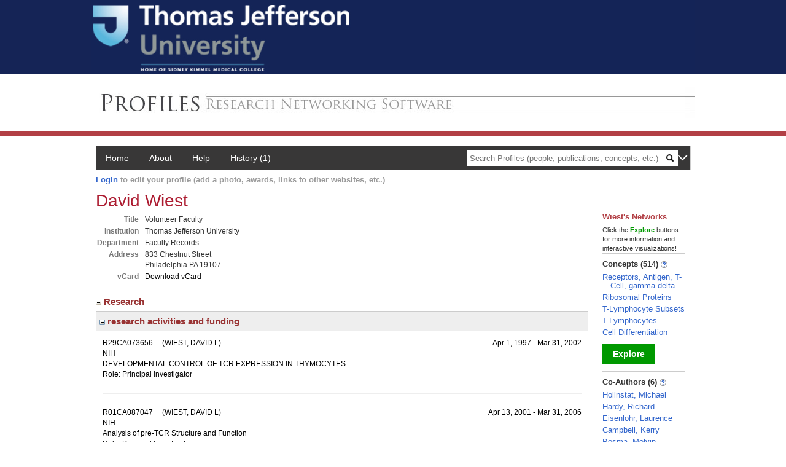

--- FILE ---
content_type: text/html; charset=utf-8
request_url: https://profiles.jefferson.edu/display/25839076
body_size: 232116
content:

<!DOCTYPE html PUBLIC "-//W3C//DTD XHTML 1.0 Strict//EN" "https://www.w3.org/TR/xhtml1/DTD/xhtml1-strict.dtd">
<html>
<head id="ctl00_Head1"><title>
	David Wiest | Profiles RNS
</title><meta charset="utf-8" /><meta http-equiv="X-UA-Compatible" content="IE-edge" /><meta name="viewport" content="width=device-width, initial-scale=1" />
    <script type="text/javascript" src="https://ajax.aspnetcdn.com/ajax/jQuery/jquery-3.3.1.min.js"></script>
    <!-- Latest compiled and minified CSS -->
    <link rel="stylesheet" href="https://maxcdn.bootstrapcdn.com/bootstrap/3.3.7/css/bootstrap.min.css" integrity="sha384-BVYiiSIFeK1dGmJRAkycuHAHRg32OmUcww7on3RYdg4Va+PmSTsz/K68vbdEjh4u" crossorigin="anonymous" />
    <!-- Optional theme -->
    <link rel="stylesheet" href="https://maxcdn.bootstrapcdn.com/bootstrap/3.3.7/css/bootstrap-theme.min.css" integrity="sha384-rHyoN1iRsVXV4nD0JutlnGaslCJuC7uwjduW9SVrLvRYooPp2bWYgmgJQIXwl/Sp" crossorigin="anonymous" /><link rel="stylesheet" href="https://netdna.bootstrapcdn.com/font-awesome/4.2.0/css/font-awesome.min.css" />
    <!-- Latest compiled and minified JavaScript -->
    <script type="text/javascript" src="https://maxcdn.bootstrapcdn.com/bootstrap/3.3.7/js/bootstrap.min.js" integrity="sha384-Tc5IQib027qvyjSMfHjOMaLkfuWVxZxUPnCJA7l2mCWNIpG9mGCD8wGNIcPD7Txa" crossorigin="anonymous"></script>      

    
    <link href="https://profiles.jefferson.edu/framework/css/profiles.css" rel="stylesheet" type="text/css" media="all" /><link href="https://profiles.jefferson.edu/framework/css/prns-theme.css" rel="stylesheet" type="text/css" media="all" /><link href="https://profiles.jefferson.edu/framework/css/prns-theme-menus-top.css" rel="stylesheet" type="text/css" media="all" /><meta name="apple-mobile-web-app-title" content="Profiles RNS" /><meta name="application-name" content="Profiles RNS" /><meta name="msapplication-TileColor" content="#a41c2f" /><meta name="theme-color" content="#a41c2f" /><link href="https://profiles.jefferson.edu/Profile/CSS/display.css" rel="stylesheet" type="text/css" media="all" /><meta name="Description" content="David Wiest&#39;s profile, publications, research topics, and co-authors" /><link href="https://profiles.jefferson.edu/display/25839076" rel="canonical" /><script type="text/javascript" src="https://profiles.jefferson.edu/Framework/JavaScript/profiles.js"></script><link rel="alternate" type="application/rdf+xml" href="http://profiles.jefferson.edu/profile/25839076/http:__profiles.jefferson.edu_profile_25839076.rdf" /><link href="../Profile/Modules/CustomViewAuthorInAuthorship/CustomViewAuthorInAuthorship.css" rel="stylesheet" type="text/css" media="all" /></head>
<body id="ctl00_bodyMaster">
    <!-- Google Tag Manager (noscript) -->
    <noscript>
        <iframe src="https://www.googletagmanager.com/ns.html?id=GTM-PXSD37"
            height="0" width="0" style="display: none; visibility: hidden"></iframe>
    </noscript>
    <!-- End Google Tag Manager (noscript) -->
    <form name="aspnetForm" method="post" action="../Profile/Display.aspx?subject=25839076&amp;predicate=&amp;object=&amp;tab=&amp;file=&amp;viewas=HTML&amp;ContentType=text%2fhtml&amp;StatusCode=200&amp;SessionID=4C2AB11E-28E1-4418-9E85-D35226D6DE03" id="aspnetForm" enctype="multipart/form-data">
<div>
<input type="hidden" name="ctl00_toolkitScriptMaster_HiddenField" id="ctl00_toolkitScriptMaster_HiddenField" value="" />
<input type="hidden" name="__EVENTTARGET" id="__EVENTTARGET" value="" />
<input type="hidden" name="__EVENTARGUMENT" id="__EVENTARGUMENT" value="" />
<input type="hidden" name="__VIEWSTATE" id="__VIEWSTATE" value="/wEPDwUENTM4MWRkihru93RoohWgTASbu9uwOD8pWjeqEJf80dz/4VhJ3i0=" />
</div>

<script type="text/javascript">
//<![CDATA[
var theForm = document.forms['aspnetForm'];
if (!theForm) {
    theForm = document.aspnetForm;
}
function __doPostBack(eventTarget, eventArgument) {
    if (!theForm.onsubmit || (theForm.onsubmit() != false)) {
        theForm.__EVENTTARGET.value = eventTarget;
        theForm.__EVENTARGUMENT.value = eventArgument;
        theForm.submit();
    }
}
//]]>
</script>


<script src="/WebResource.axd?d=y_p_XiS2HR87jm4kJJu2Aap8m9jSEeWOFunsIUXEdmm_9tbCkw1RZxq3th1X2umfaIgbo7-ibAsK-BcXjGfLTvGnuhiGfED4G7hZy5ta6Nk1&amp;t=638901392248157332" type="text/javascript"></script>


<script src="/ScriptResource.axd?d=0QrzWkyM5uBS9Oyh-lT6xTnogt-02QM2yxVta4hr9ExT94nfwKg0YV9DgOLb3mV8yfKwoPCQ3JE3QYT3-FjJrrm_sicUQvUAgnwblQ4OL8mEjkGG-lbObH9PLVW4nYSSJoP1k_nHyihUyX9CEx9P9w2&amp;t=705c9838" type="text/javascript"></script>
<script type="text/javascript">
//<![CDATA[
if (typeof(Sys) === 'undefined') throw new Error('ASP.NET Ajax client-side framework failed to load.');
//]]>
</script>

<script src="/ScriptResource.axd?d=SjgCLwb6v9jKlgeFopbaxwDpO8aL8W53SjUYhDz_J4N8mTUNYs9uIABJVn0XFH-F94DXqcHWKAOOn6_9o7Cgvx0M6-KzqijcSRzDGhtt49zX-PbW8ldEemlR0_IA7ZzEDD4uNKXZkXKFd4rxGhZJNA2&amp;t=705c9838" type="text/javascript"></script>
<div>

	<input type="hidden" name="__VIEWSTATEGENERATOR" id="__VIEWSTATEGENERATOR" value="BDFA38F5" />
</div>
        <script type="text/javascript">
//<![CDATA[
Sys.WebForms.PageRequestManager._initialize('ctl00$toolkitScriptMaster', 'aspnetForm', [], [], [], 3600, 'ctl00');
//]]>
</script>


        <script type="text/javascript">
            (function (i, s, o, g, r, a, m) {
                i['GoogleAnalyticsObject'] = r; i[r] = i[r] || function () {
                    (i[r].q = i[r].q || []).push(arguments)
                }, i[r].l = 1 * new Date(); a = s.createElement(o), m = s.getElementsByTagName(o)[0]; a.async = 1; a.src = g; m.parentNode.insertBefore(a, m)
            })(window, document, 'script', '//www.google-analytics.com/analytics.js', 'ga');
            ga('create', 'UA-5308116-1', '.catalyst.harvard.edu');
            ga('create', 'UA-59825751-1', '.catalyst.harvard.edu', { 'name': 'b' });
            ga('send', 'pageview');
            ga('b.send', 'pageview');
        </script>
        <div id='page-container'>
		    <div class="institutionHeader">
     
       <a href="http://www.jefferson.edu/"> <img   src="https://profiles.jefferson.edu/Framework/Images/Jefflogo.jpg" alt="Thomas Jefferson University" /> </a>
</div>
    <div class="institutionHeadersub">
     
	 <a href="/">
        <img src="https://profiles.jefferson.edu/Framework/Images/banner_generic.jpg"   /> </a>
</div>
            <div class="profiles">
                
                
                    
                            
<div id="prns-nav">
    <!-- MAIN NAVIGATION MENU -->
    <nav>
        <ul class="prns-main">
            <li class="main-nav">
                <a href="/search">Home</a>
            </li>
            <li class="main-nav">
                <a href='#'>About</a>
                <ul class="drop">
                    <li>
                        <a id="about" style="border-left: 1px solid  #999; border-right: 1px solid  #999; border-bottom: 1px solid #999; width: 200px !important" href="/about/default.aspx?tab=overview">Overview</a>
                    </li>
                    <li>
                        <a id="data" style="border-left: 1px solid  #999; border-right: 1px solid  #999; border-bottom: 1px solid #999; width: 200px !important" href="/about/default.aspx?tab=data">Sharing Data</a>
                    </li>
                    <li>
                        <a id="orcid" style="border-left: 1px solid  #999; border-right: 1px solid  #999; border-bottom: 1px solid #999; width: 200px !important" href="/about/default.aspx?tab=orcid">ORCID</a>
                    </li>
                </ul>

            </li>
            <li class="main-nav">
                <a href="/about/default.aspx?tab=faq">Help</a>
            </li>
            
            <li class='main-nav'><a href='https://profiles.jefferson.edu/history'>History (1)</a><ul class='drop'><li><a  style='border-left:1px solid #383737;border-right:1px solid #383737;' href='http://profiles.jefferson.edu/profile/25839076'>Wiest, David</a></li><li style='height:39px !important;'><a style='border-top:1px solid #ffffff;border-bottom:1px solid #383737;border-left:1px solid #383737;border-right:1px solid #383737;' href='https://profiles.jefferson.edu/history'>See All Pages</a></li></ul></li>
            <li class="search main-nav" style="width: 492px;">
                <input name="search" id="menu-search" placeholder="Search Profiles (people, publications, concepts, etc.)" type="text" style="padding-left: 5px;" />
                <img style="cursor: pointer" alt="search" id="img-mag-glass" src="/framework/images/blackMagnifyGlass.png" />
            </li>
            <li id="search-drop" class="last main-nav" style="float: right !important; width: 25px;">
                <a href="#" style="padding: 0px; padding-top: 9px; margin: 0px;">
                    <img src="/framework/images/arrowDown.png" /></a>
                <ul class="drop" style="top: 39px; left: 835px;">
                    <li class='first'><a class='search-drop' href='https://profiles.jefferson.edu/search'>Find People</a></li><li class='last'><a class='search-drop' style='border-bottom:1px solid #383737;' href='https://profiles.jefferson.edu/search/all'>Find Everything</a></li>
                </ul>
            </li>
        </ul>
        <!-- USER LOGIN MSG / USER FUNCTION MENU -->
        <div id="prns-usrnav" class="pub" class-help="class should be [pub|user]">
            <div class="loginbar">
                <a href='https://profiles.jefferson.edu/login/default.aspx?method=login&redirectto=https://profiles.jefferson.edu/display/25839076'>Login</a> to edit your profile (add a photo, awards, links to other websites, etc.)
            </div>
            <!-- SUB NAVIGATION MENU (logged on) -->
            <ul class="usermenu">
                
                <li style="margin-top: 0px !important;">
                    <div class="divider"></div>
                </li>
                <li><a href='https://profiles.jefferson.edu/login/default.aspx?pin=send&method=login&edit=true'>Edit My Profile</a></li>
                <li>
                    <div class="divider"></div>
                </li>
                               
                <li id="ListDivider">
                    <div class="divider"></div>
                </li>
                <li id="navMyLists">
                   <a href="#">My Person List (<span id="list-count">0</span>)</a>
                    
                </li>
                 <li>
                    <div class="divider"></div>
                </li>
              
                
                
                
            </ul>
        </div>
    </nav>
</div>

<script type='text/javascript'>$('#useourdata').css('border-bottom','');</script><script type='text/javascript'> var NAME = document.getElementById('prns-usrnav'); NAME.className = 'pub'; $('#navMyLists').remove(); $('#ListDivider').remove();</script>
<script type="text/javascript">

    $(function () {
        setNavigation();
    });

    function setNavigation() {
        var path = $(location).attr('href');
        path = path.replace(/\/$/, "");
        path = decodeURIComponent(path);

        $(".prns-main li").each(function () {

            var href = $(this).find("a").attr('href');
            var urlParams = window.location.search;

            if ((path + urlParams).indexOf(href) >= 0) {
                $(this).addClass('landed');
            }
        });


        return true;
    }
    $(document).ready(function () {
        $("#menu-search").on("keypress", function (e) {
            if (e.which == 13) {
                minisearch();
                return false;
            }
            return true;
        });

        $("#img-mag-glass").on("click", function () {
            minisearch();
            return true;
        });
    });
    function minisearch() {
        var keyword = $("#menu-search").val();
        var classuri = 'http://xmlns.com/foaf/0.1/Person';
        document.location.href = '/search/default.aspx?searchtype=people&searchfor=' + keyword + '&classuri=' + classuri;
        return true;
    }

</script>



                        
                
                
                <div class="profilesPage">
                    <button type="button" style="color: #000000;" onclick="javascript:topFunction();" id="rtnBtn" title="Go to top">Return to Top</button>
                    <div id="profilesMainRow" class="MainRow">
                        
                        <div id="ctl00_divProfilesContentMain" class="profilesContentMain profilesMaxWidth" itemscope="itemscope" itemtype="http://schema.org/Person">
                            <div id="ctl00_divTopMainRow" style="width: 100%">
                                 <div class="pageTitle"><h2 style='margin-bottom:0px;'>David Wiest</h2></div>
                            </div>
                            
                            <div class="backLink">
                                
                            </div>
                            <div class="pageDescription">
                                
                            </div>
                            <div class="prns-screen-search" id="prns-content">
                                <div class="content-main">
                                    
                                </div>
                            </div>
                            <div class="panelMain">
                                
                                    
                                            
<table>
    <tr>
        <td>
            <div class="content_two_columns" xmlns:geo="http://aims.fao.org/aos/geopolitical.owl#" xmlns:afn="http://jena.hpl.hp.com/ARQ/function#" xmlns:prns="http://profiles.catalyst.harvard.edu/ontology/prns#" xmlns:obo="http://purl.obolibrary.org/obo/" xmlns:dcelem="http://purl.org/dc/elements/1.1/" xmlns:dcterms="http://purl.org/dc/terms/" xmlns:event="http://purl.org/NET/c4dm/event.owl#" xmlns:bibo="http://purl.org/ontology/bibo/" xmlns:vann="http://purl.org/vocab/vann/" xmlns:vitro07="http://vitro.mannlib.cornell.edu/ns/vitro/0.7#" xmlns:vitro="http://vitro.mannlib.cornell.edu/ns/vitro/public#" xmlns:vivo="http://vivoweb.org/ontology/core#" xmlns:pvs="http://vivoweb.org/ontology/provenance-support#" xmlns:scirr="http://vivoweb.org/ontology/scientific-research-resource#" xmlns:rdf="http://www.w3.org/1999/02/22-rdf-syntax-ns#" xmlns:rdfs="http://www.w3.org/2000/01/rdf-schema#" xmlns:xsd="http://www.w3.org/2001/XMLSchema#" xmlns:owl="http://www.w3.org/2002/07/owl#" xmlns:swvs="http://www.w3.org/2003/06/sw-vocab-status/ns#" xmlns:skco="http://www.w3.org/2004/02/skos/core#" xmlns:owl2="http://www.w3.org/2006/12/owl2-xml#" xmlns:skos="http://www.w3.org/2008/05/skos#" xmlns:foaf="http://xmlns.com/foaf/0.1/"><table><tbody><tr><td class="firstColumn"><div class="basicInfo"><table><tbody><tr><th>Title</th><td><span itemprop="jobTitle">Volunteer Faculty</span></td></tr><tr><th>Institution</th><td><span itemprop="affiliation">Thomas Jefferson University</span></td></tr><tr><th>Department</th><td>Faculty Records</td></tr><tr><th>Address</th><td><span itemprop="address" itemscope="itemscope" itemtype="http://schema.org/PostalAddress"><span itemprop="streetAddress">833 Chestnut Street<br />Philadelphia PA 19107<br /></span></span></td></tr><tr><th>vCard</th><td><a href="https://profiles.jefferson.edu/profile/modules/CustomViewPersonGeneralInfo/vcard.aspx?subject=25839076" style="text-decoration:none;color:#000000;" onmouseover="this.style.textDecoration='underline';this.style.color='#3366CC';" onmouseout="this.style.textDecoration='none';this.style.color='#000000';">Download vCard</a></td></tr></tbody></table></div></td></tr></tbody></table></div>
        </td>
        <td style="width:250px;padding-left:25px" align="right" valign="top">
            
        </td>
    </tr>
</table>
<div id="toc"><ul></ul><div style="clear:both;"></div></div>
<!-- for testing ORNG gadgets -->


                                        
                                            



                                        
                                            <div class='PropertyGroup' tabindex="0" style='cursor:pointer;' onkeypress="if (event.keyCode == 13) javascript:toggleBlock('propertygroup','http://profiles.catalyst.harvard.edu/ontology/prns#PropertyGroupResearch');" onclick="javascript:toggleBlock('propertygroup','http://profiles.catalyst.harvard.edu/ontology/prns#PropertyGroupResearch');"  role="region"><br><img id="propertygrouphttp://profiles.catalyst.harvard.edu/ontology/prns#PropertyGroupResearch" src='https://profiles.jefferson.edu/Profile/Modules/PropertyList/images/minusSign.gif' alt='Collapse' style='border: none; text-decoration: none !important' border='0' width='9' height='9'/>&nbsp;<input  type='hidden' id="imgonhttp://profiles.catalyst.harvard.edu/ontology/prns#PropertyGroupResearch" value='https://profiles.jefferson.edu/Profile/Modules/PropertyList/images/minusSign.gif' alt='Collapse' width='9'/><input type='hidden' id="imgoffhttp://profiles.catalyst.harvard.edu/ontology/prns#PropertyGroupResearch" value='https://profiles.jefferson.edu/Profile/Modules/PropertyList/images/plusSign.gif' alt='Expand' />Research&nbsp;<br></div><div class='PropertyGroupItem'  id='http://profiles.catalyst.harvard.edu/ontology/prns#PropertyGroupResearch'><input type='hidden' id="imgonhttp://vivoweb.org/ontology/core#hasResearcherRole" value='https://profiles.jefferson.edu/Profile/Modules/PropertyList/images/minusSign.gif' alt='Collapse'  width='9' height='9' /><input type='hidden' id="imgoffhttp://vivoweb.org/ontology/core#hasResearcherRole" value='https://profiles.jefferson.edu/Profile/Modules/PropertyList/images/plusSign.gif'alt='Expand'  /><div><div class='PropertyItemHeader' style='cursor:pointer;' tabindex="0" onkeypress="if (event.keyCode == 13) javascript:toggleBlock('propertyitem','http://vivoweb.org/ontology/core#hasResearcherRole');" onclick="javascript:toggleBlock('propertyitem','http://vivoweb.org/ontology/core#hasResearcherRole');" role="region"><img id="propertyitemhttp://vivoweb.org/ontology/core#hasResearcherRole" src='https://profiles.jefferson.edu/Profile/Modules/PropertyList/images/minusSign.gif' alt='Collapse' style='border: none; text-decoration: none !important' border='0' width='9' height='9' />&nbsp;research activities and funding</div><div class='PropertyGroupData'><div id='http://vivoweb.org/ontology/core#hasResearcherRole'><div class='basicInfo'><table width='590px' border='0' cellpadding='5px' cellspacing='3px'><tr><td><div><span style='float:left'>R29CA073656</span>&nbsp;&nbsp;&nbsp;&nbsp;&nbsp;(WIEST, DAVID L)<span style='float:right'>Apr 1, 1997&nbsp;-&nbsp;Mar 31, 2002</span></div>NIH<br/>DEVELOPMENTAL CONTROL OF TCR EXPRESSION IN THYMOCYTES<br/>Role: Principal Investigator</td></tr><tr><td colspan='2'><hr/></td></tr><tr><td><div><span style='float:left'>R01CA087047</span>&nbsp;&nbsp;&nbsp;&nbsp;&nbsp;(WIEST, DAVID L)<span style='float:right'>Apr 13, 2001&nbsp;-&nbsp;Mar 31, 2006</span></div>NIH<br/>Analysis of pre-TCR Structure and Function<br/>Role: Principal Investigator</td></tr><tr><td colspan='2'><hr/></td></tr><tr><td><div><span style='float:left'>R01CA100144</span>&nbsp;&nbsp;&nbsp;&nbsp;&nbsp;(WIEST, DAVID L)<span style='float:right'>Mar 1, 2004&nbsp;-&nbsp;Jun 30, 2009</span></div>NIH<br/>Role of Egr Proteins in Thymocyte Development<br/>Role: Principal Investigator</td></tr><tr><td colspan='2'><hr/></td></tr><tr><td><div><span style='float:left'>R01AI073920</span>&nbsp;&nbsp;&nbsp;&nbsp;&nbsp;(WIEST, DAVID L)<span style='float:right'>Mar 1, 2007&nbsp;-&nbsp;Sep 25, 2012</span></div>NIH<br/>Role of RPL22 in Thymocyte Development<br/>Role: Principal Investigator</td></tr><tr><td colspan='2'><hr/></td></tr><tr><td><div><span style='float:left'>R56AI073920</span>&nbsp;&nbsp;&nbsp;&nbsp;&nbsp;(WIEST, DAVID L)<span style='float:right'>Mar 1, 2007&nbsp;-&nbsp;Sep 25, 2013</span></div>NIH<br/>Role of RPL22 in Thymocyte Development<br/>Role: Principal Investigator</td></tr><tr><td colspan='2'><hr/></td></tr><tr><td><div><span style='float:left'>R01AI081314</span>&nbsp;&nbsp;&nbsp;&nbsp;&nbsp;(WIEST, DAVID L)<span style='float:right'>Jul 1, 2009&nbsp;-&nbsp;Jun 30, 2014</span></div>NIH<br/>Control of alpha-beta/gamma-delta T Lineage Commitment<br/>Role: Principal Investigator</td></tr><tr><td colspan='2'><hr/></td></tr><tr><td><div><span style='float:left'>R21CA141194</span>&nbsp;&nbsp;&nbsp;&nbsp;&nbsp;(WIEST, DAVID L)<span style='float:right'>May 10, 2010&nbsp;-&nbsp;Apr 30, 2012</span></div>NIH<br/>Rpl22 as Biomarker of Prognosis and Therapeutic Response in T-ALL<br/>Role: Principal Investigator</td></tr><tr><td colspan='2'><hr/></td></tr><tr><td><div><span style='float:left'>R21AI100381</span>&nbsp;&nbsp;&nbsp;&nbsp;&nbsp;(WIEST, DAVID L)<span style='float:right'>Feb 15, 2012&nbsp;-&nbsp;Jan 31, 2015</span></div>NIH<br/>Role of Rpl22 in ER Stress and Colitis<br/>Role: Principal Investigator</td></tr><tr><td colspan='2'><hr/></td></tr><tr><td><div><span style='float:left'>P01AI102853</span>&nbsp;&nbsp;&nbsp;&nbsp;&nbsp;(WIEST, DAVID L.)<span style='float:right'>May 15, 2014&nbsp;-&nbsp;Jun 30, 2030</span></div>NIH<br/>Molecular Basis for ?d T Lineage Specification<br/>Role: Principal Investigator</td></tr><tr><td colspan='2'><hr/></td></tr><tr><td><div><span style='float:left'>R56AI110985</span>&nbsp;&nbsp;&nbsp;&nbsp;&nbsp;(WIEST, DAVID L)<span style='float:right'>Jul 18, 2014&nbsp;-&nbsp;Dec 31, 2014</span></div>NIH<br/>Regulation of Hematopoiesis By Ribosomal Protein Paralogs<br/>Role: Principal Investigator</td></tr><tr><td colspan='2'><hr/></td></tr><tr><td><div><span style='float:left'>R37AI110985</span>&nbsp;&nbsp;&nbsp;&nbsp;&nbsp;(WIEST, DAVID L.)<span style='float:right'>Jul 18, 2014&nbsp;-&nbsp;Jan 31, 2030</span></div>NIH<br/>Regulation of hematopoiesis by ribosomal protein paralogs<br/>Role: Principal Investigator</td></tr><tr><td colspan='2'><hr/></td></tr><tr><td><div><span style='float:left'>R21AI111208</span>&nbsp;&nbsp;&nbsp;&nbsp;&nbsp;(WIEST, DAVID L.)<span style='float:right'>Sep 1, 2014&nbsp;-&nbsp;Aug 31, 2017</span></div>NIH<br/>Functional Analysis of Candidate Genes in Primary T Cell Immunodeficiencies<br/>Role: Principal Investigator</td></tr><tr><td colspan='2'><hr/></td></tr><tr><td><div><span style='float:left'>R01AI110985</span>&nbsp;&nbsp;&nbsp;&nbsp;&nbsp;(WIEST, DAVID L.)<span style='float:right'>Jan 1, 2015&nbsp;-&nbsp;Feb 20, 2020</span></div>NIH<br/>Regulation of Hematopoiesis by Ribosomal Protein Paralogs<br/>Role: Principal Investigator</td></tr><tr><td colspan='2'><hr/></td></tr><tr><td><div><span style='float:left'>R13AI120569</span>&nbsp;&nbsp;&nbsp;&nbsp;&nbsp;(WIEST, DAVID L.)<span style='float:right'>Mar 1, 2016&nbsp;-&nbsp;Feb 28, 2017</span></div>NIH<br/>The ThymUS 2016 International Conference on Lymphopoiesis<br/>Role: Principal Investigator</td></tr><tr><td colspan='2'><hr/></td></tr><tr><td><div><span style='float:left'>R21CA216825</span>&nbsp;&nbsp;&nbsp;&nbsp;&nbsp;(WIEST, DAVID L.)<span style='float:right'>Dec 15, 2017&nbsp;-&nbsp;Nov 30, 2019</span></div>NIH<br/>Rpl22-Like1 as a Novel Prognostic Marker in Colorectal Cancer<br/>Role: Principal Investigator</td></tr><tr><td colspan='2'><hr/></td></tr><tr><td><div><span style='float:left'>R13AI150020</span>&nbsp;&nbsp;&nbsp;&nbsp;&nbsp;(WIEST, DAVID L.)<span style='float:right'>Sep 8, 2020&nbsp;-&nbsp;Aug 31, 2021</span></div>NIH<br/>ThymUS 2020 International Conference on Lymphopoiesis<br/>Role: Principal Investigator</td></tr><tr><td colspan='2'><hr/></td></tr><tr><td><div><span style='float:left'>R01CA283396</span>&nbsp;&nbsp;&nbsp;&nbsp;&nbsp;(WIEST, DAVID L.)<span style='float:right'>Jul 6, 2023&nbsp;-&nbsp;Jun 30, 2028</span></div>NIH<br/>Divergent Functions of ERK Substrate Binding Domains in Pathogenesis of Myeloproliferative Neoplasms<br/>Role: Principal Investigator</td></tr><tr><td colspan='2'><hr/></td></tr><tr><td><div><span style='float:left'>R03CA286669</span>&nbsp;&nbsp;&nbsp;&nbsp;&nbsp;(ASTSATUROV, IGOR)<span style='float:right'>Dec 13, 2023&nbsp;-&nbsp;Nov 30, 2025</span></div>NIH<br/>Divergent Functions of ERK2 Substrate Binding Domains in Pathogenesis of KRAS-Driven Pancreatic Cancer<br/>Role: Co-Principal Investigator</td></tr><tr><td colspan='2'><hr/></td></tr><tr><td><div><span style='float:left'>R13AI188924</span>&nbsp;&nbsp;&nbsp;&nbsp;&nbsp;(WIEST, DAVID L.)<span style='float:right'>Nov 15, 2024&nbsp;-&nbsp;Oct 31, 2025</span></div>NIH<br/>ThymUS 2025 International Conference on Lymphopoiesis<br/>Role: Principal Investigator</td></tr></table></div>
</div></div></div></div><div class='PropertyGroup' tabindex="0" style='cursor:pointer;' onkeypress="if (event.keyCode == 13) javascript:toggleBlock('propertygroup','http://profiles.catalyst.harvard.edu/ontology/prns#PropertyGroupBibliographic');" onclick="javascript:toggleBlock('propertygroup','http://profiles.catalyst.harvard.edu/ontology/prns#PropertyGroupBibliographic');"  role="region"><br><img id="propertygrouphttp://profiles.catalyst.harvard.edu/ontology/prns#PropertyGroupBibliographic" src='https://profiles.jefferson.edu/Profile/Modules/PropertyList/images/minusSign.gif' alt='Collapse' style='border: none; text-decoration: none !important' border='0' width='9' height='9'/>&nbsp;<input  type='hidden' id="imgonhttp://profiles.catalyst.harvard.edu/ontology/prns#PropertyGroupBibliographic" value='https://profiles.jefferson.edu/Profile/Modules/PropertyList/images/minusSign.gif' alt='Collapse' width='9'/><input type='hidden' id="imgoffhttp://profiles.catalyst.harvard.edu/ontology/prns#PropertyGroupBibliographic" value='https://profiles.jefferson.edu/Profile/Modules/PropertyList/images/plusSign.gif' alt='Expand' />Bibliographic&nbsp;<br></div><div class='PropertyGroupItem'  id='http://profiles.catalyst.harvard.edu/ontology/prns#PropertyGroupBibliographic'><input type='hidden' id="imgonhttp://vivoweb.org/ontology/core#authorInAuthorship" value='https://profiles.jefferson.edu/Profile/Modules/PropertyList/images/minusSign.gif' alt='Collapse'  width='9' height='9' /><input type='hidden' id="imgoffhttp://vivoweb.org/ontology/core#authorInAuthorship" value='https://profiles.jefferson.edu/Profile/Modules/PropertyList/images/plusSign.gif'alt='Expand'  /><div><div class='PropertyItemHeader' style='cursor:pointer;' tabindex="0" onkeypress="if (event.keyCode == 13) javascript:toggleBlock('propertyitem','http://vivoweb.org/ontology/core#authorInAuthorship');" onclick="javascript:toggleBlock('propertyitem','http://vivoweb.org/ontology/core#authorInAuthorship');" role="region"><img id="propertyitemhttp://vivoweb.org/ontology/core#authorInAuthorship" src='https://profiles.jefferson.edu/Profile/Modules/PropertyList/images/minusSign.gif' alt='Collapse' style='border: none; text-decoration: none !important' border='0' width='9' height='9' />&nbsp;selected publications</div><div class='PropertyGroupData'><div id='http://vivoweb.org/ontology/core#authorInAuthorship'>


<div class='publicationList'>
    <div id="ctl00_divPubHeaderText" style="font-weight: bold; color: #888; padding: 5px 0px;">
        Publications listed below are automatically derived from MEDLINE/PubMed and other sources, which might result in incorrect or missing publications. 
		Faculty can
        <a href='https://profiles.jefferson.edu/login/default.aspx?pin=send&method=login&edit=true'>login</a>
        to make corrections and additions.
    </div>
    <div class="anchor-tab" id="divDisplayType">
        <a class='selected' tabindex="0" id="aNewest">Newest</a>
        &nbsp; | &nbsp; 
        <a tabindex="0" id="aOldest">Oldest</a>
        &nbsp; | &nbsp; 
        <a tabindex="0" id="aMostCited">Most Cited</a>
        &nbsp; | &nbsp; 
              <a tabindex="0" id="aMostDiscussed">Most Discussed</a>
        &nbsp; | &nbsp; 
		<a tabindex="0" id="aTimeline" class="link-visualization">Timeline</a>
        &nbsp; | &nbsp; 
              <a tabindex="0" id="aFieldSummary" class="link-visualization">Field Summary</a>
        &nbsp; | &nbsp;
		<a tabindex="0" id="aPlainText">Plain Text</a>
    </div>
    <div id="divPubListDetails" class="details-text">
        <span class="details-text-highlight">PMC Citations</span> indicate the number of times the publication was cited by articles in PubMed Central, and the <span class="details-text-highlight">Altmetric</span> score represents citations in news articles and social media.
        (Note that publications are often cited in additional ways that are not shown here.)
        <span class="details-text-highlight">Fields</span> are based on how the National Library of Medicine (NLM) classifies the publication's journal and might not represent the specific topic of the publication.
        <span class="details-text-highlight">Translation</span> tags are based on the publication type and the MeSH terms NLM assigns to the publication.
        Some publications (especially newer ones and publications not in PubMed) might not yet be assigned Field or Translation tags.)
        Click a Field or Translation tag to filter the publications.
    </div>
    <div id="divPubList">
        
                <div id="publicationListAll" class="publications">
                    <ol>
            
                <li id="ctl00_rpPublication_ctl01_liPublication" data-pmid="39602533" data-citations="-1" data-TranslationHumans="0" data-TranslationAnimals="0" data-TranslationCells="0" data-TranslationPublicHealth="0" data-TranslationClinicalTrial="0">
                    <div>
                        <span id="ctl00_rpPublication_ctl01_lblPublicationAuthors"></span>
                        <span id="ctl00_rpPublication_ctl01_lblPublication">Verma A, Aylward B, Ma F, Sherman CA, Chopp L, Shinton S, Roy R, Fahl S, Contreras A, Koenitzer B, Awasthi P, Mazan-Mamczarz K, De S, Ollikainen N, Qiu X, Bosselut R, Sen R, Wiest DL, Sen JM. TCF1 dosage determines cell fate during T cell development. Sci Adv. 2024 Nov 29; 10(48):eado5982.</span>
                        <span id="ctl00_rpPublication_ctl01_lblPublicationIDs"> PMID: <a href='//www.ncbi.nlm.nih.gov/pubmed/39602533' target='_blank'>39602533</a>.</span>
                    </div>
                    <div id="ctl00_rpPublication_ctl01_divArticleMetrics" class="article-metrics">
                        <span id='spnHideOnNoAltmetric39602533'> Citations: <span class='altmetric-embed' data-link-target='_blank' data-badge-popover='bottom' data-badge-type='4' data-hide-no-mentions='true' data-pmid='39602533'></span>&nbsp;&nbsp;&nbsp;</span>
                    </div>
                </li>
            
                <li id="ctl00_rpPublication_ctl02_liPublication" data-pmid="39072643" data-citations="-1" data-TranslationHumans="0" data-TranslationAnimals="0" data-TranslationCells="0" data-TranslationPublicHealth="0" data-TranslationClinicalTrial="0">
                    <div>
                        <span id="ctl00_rpPublication_ctl02_lblPublicationAuthors"></span>
                        <span id="ctl00_rpPublication_ctl02_lblPublication">Verma M, Rhodes M, Shinton S, Wiest DL. A Simple, Rapid, and Effective Method for Tumor Xenotransplantation Analysis in Transparent Zebrafish Embryos. J Vis Exp. 2024 Jul 12; (209).</span>
                        <span id="ctl00_rpPublication_ctl02_lblPublicationIDs"> PMID: <a href='//www.ncbi.nlm.nih.gov/pubmed/39072643' target='_blank'>39072643</a>.</span>
                    </div>
                    <div id="ctl00_rpPublication_ctl02_divArticleMetrics" class="article-metrics">
                        <span id='spnHideOnNoAltmetric39072643'> Citations: <span class='altmetric-embed' data-link-target='_blank' data-badge-popover='bottom' data-badge-type='4' data-hide-no-mentions='true' data-pmid='39072643'></span>&nbsp;&nbsp;&nbsp;</span>
                    </div>
                </li>
            
                <li id="ctl00_rpPublication_ctl03_liPublication" data-pmid="38871720" data-citations="-1" data-TranslationHumans="0" data-TranslationAnimals="0" data-TranslationCells="0" data-TranslationPublicHealth="0" data-TranslationClinicalTrial="0">
                    <div>
                        <span id="ctl00_rpPublication_ctl03_lblPublicationAuthors"></span>
                        <span id="ctl00_rpPublication_ctl03_lblPublication">Mihai A, Lee SY, Shinton S, Parker MI, Contreras AV, Zhang B, Rhodes M, Dunbrack RL, Z??iga-Pfl?cker JC, Ciofani M, Zhuang Y, Wiest DL. E proteins control the development of NK?dT cells through their invariant T cell receptor. Nat Commun. 2024 Jun 13; 15(1):5078.</span>
                        <span id="ctl00_rpPublication_ctl03_lblPublicationIDs"> PMID: <a href='//www.ncbi.nlm.nih.gov/pubmed/38871720' target='_blank'>38871720</a>.</span>
                    </div>
                    <div id="ctl00_rpPublication_ctl03_divArticleMetrics" class="article-metrics">
                        <span id='spnHideOnNoAltmetric38871720'> Citations: <span class='altmetric-embed' data-link-target='_blank' data-badge-popover='bottom' data-badge-type='4' data-hide-no-mentions='true' data-pmid='38871720'></span>&nbsp;&nbsp;&nbsp;</span>
                    </div>
                </li>
            
                <li id="ctl00_rpPublication_ctl04_liPublication" data-pmid="38522521" data-citations="-1" data-TranslationHumans="0" data-TranslationAnimals="0" data-TranslationCells="0" data-TranslationPublicHealth="0" data-TranslationClinicalTrial="0">
                    <div>
                        <span id="ctl00_rpPublication_ctl04_lblPublicationAuthors"></span>
                        <span id="ctl00_rpPublication_ctl04_lblPublication">Kanefsky J, Basse M, Sokei J, di Martino O, Valin L, Jaspers Y, Martinez E, Huhn J, Di Marcantonio D, Magee JA, Goldman AR, Tang HY, Ferraro F, Kemp S, Wiest DL, Sykes SM. Disruption of polyunsaturated fatty acid biosynthesis drives STING-dependent acute myeloid leukemia cell maturation and death. J Biol Chem. 2024 05; 300(5):107214.</span>
                        <span id="ctl00_rpPublication_ctl04_lblPublicationIDs"> PMID: <a href='//www.ncbi.nlm.nih.gov/pubmed/38522521' target='_blank'>38522521</a>.</span>
                    </div>
                    <div id="ctl00_rpPublication_ctl04_divArticleMetrics" class="article-metrics">
                        <span id='spnHideOnNoAltmetric38522521'> Citations: <span class='altmetric-embed' data-link-target='_blank' data-badge-popover='bottom' data-badge-type='4' data-hide-no-mentions='true' data-pmid='38522521'></span>&nbsp;&nbsp;&nbsp;</span>
                    </div>
                </li>
            
                <li id="ctl00_rpPublication_ctl05_liPublication" data-pmid="37871574" data-citations="-1" data-TranslationHumans="0" data-TranslationAnimals="0" data-TranslationCells="0" data-TranslationPublicHealth="0" data-TranslationClinicalTrial="0">
                    <div>
                        <span id="ctl00_rpPublication_ctl05_lblPublicationAuthors"></span>
                        <span id="ctl00_rpPublication_ctl05_lblPublication">Wang Y, He S, Calendo G, Bui T, Tian Y, Lee CY, Zhou Y, Zhao X, Abraham C, Mo W, Chen M, Sanders-Braggs R, Madzo J, Issa JP, Hexner EO, Wiest DL, Reshef R, Xue HH, Zhang Y. Tissue-infiltrating alloreactive T cells require Id3 to deflect PD-1-mediated immune suppression during GVHD. Blood. 2024 01 11; 143(2):166-177.</span>
                        <span id="ctl00_rpPublication_ctl05_lblPublicationIDs"> PMID: <a href='//www.ncbi.nlm.nih.gov/pubmed/37871574' target='_blank'>37871574</a>.</span>
                    </div>
                    <div id="ctl00_rpPublication_ctl05_divArticleMetrics" class="article-metrics">
                        <span id='spnHideOnNoAltmetric37871574'> Citations: <span class='altmetric-embed' data-link-target='_blank' data-badge-popover='bottom' data-badge-type='4' data-hide-no-mentions='true' data-pmid='37871574'></span>&nbsp;&nbsp;&nbsp;</span>
                    </div>
                </li>
            
                <li id="ctl00_rpPublication_ctl06_liPublication" data-pmid="37620604" data-citations="-1" data-TranslationHumans="0" data-TranslationAnimals="0" data-TranslationCells="0" data-TranslationPublicHealth="0" data-TranslationClinicalTrial="0">
                    <div>
                        <span id="ctl00_rpPublication_ctl06_lblPublicationAuthors"></span>
                        <span id="ctl00_rpPublication_ctl06_lblPublication">Kappes D, Wiest DL. Doubling down to make killer T cells. Nat Immunol. 2023 Sep; 24(9):1407-1408.</span>
                        <span id="ctl00_rpPublication_ctl06_lblPublicationIDs"> PMID: <a href='//www.ncbi.nlm.nih.gov/pubmed/37620604' target='_blank'>37620604</a>.</span>
                    </div>
                    <div id="ctl00_rpPublication_ctl06_divArticleMetrics" class="article-metrics">
                        <span id='spnHideOnNoAltmetric37620604'> Citations: <span class='altmetric-embed' data-link-target='_blank' data-badge-popover='bottom' data-badge-type='4' data-hide-no-mentions='true' data-pmid='37620604'></span>&nbsp;&nbsp;&nbsp;</span>
                    </div>
                </li>
            
                <li id="ctl00_rpPublication_ctl07_liPublication" data-pmid="37443284" data-citations="-1" data-TranslationHumans="0" data-TranslationAnimals="0" data-TranslationCells="0" data-TranslationPublicHealth="0" data-TranslationClinicalTrial="0">
                    <div>
                        <span id="ctl00_rpPublication_ctl07_lblPublicationAuthors"></span>
                        <span id="ctl00_rpPublication_ctl07_lblPublication">Gao Y, Wang Y, Chauss D, Villarino AV, Link VM, Nagashima H, Spinner CA, Koparde VN, Bouladoux N, Abers MS, Break TJ, Chopp LB, Park JH, Zhu J, Wiest DL, Leonard WJ, Lionakis MS, O'Shea JJ, Afzali B, Belkaid Y, Lazarevic V. Transcription factor EGR2 controls homing and pathogenicity of TH17 cells in the central nervous system. Nat Immunol. 2023 08; 24(8):1331-1344.</span>
                        <span id="ctl00_rpPublication_ctl07_lblPublicationIDs"> PMID: <a href='//www.ncbi.nlm.nih.gov/pubmed/37443284' target='_blank'>37443284</a>.</span>
                    </div>
                    <div id="ctl00_rpPublication_ctl07_divArticleMetrics" class="article-metrics">
                        <span id='spnHideOnNoAltmetric37443284'> Citations: <span class='altmetric-embed' data-link-target='_blank' data-badge-popover='bottom' data-badge-type='4' data-hide-no-mentions='true' data-pmid='37443284'></span>&nbsp;&nbsp;&nbsp;</span>
                    </div>
                </li>
            
                <li id="ctl00_rpPublication_ctl08_liPublication" data-pmid="37398007" data-citations="-1" data-TranslationHumans="0" data-TranslationAnimals="0" data-TranslationCells="0" data-TranslationPublicHealth="0" data-TranslationClinicalTrial="0">
                    <div>
                        <span id="ctl00_rpPublication_ctl08_lblPublicationAuthors"></span>
                        <span id="ctl00_rpPublication_ctl08_lblPublication">Harris B, Singh DK, Verma M, Fahl SP, Rhodes M, Sprinkle SR, Wang M, Zhang Y, Perrigoue J, Kessel R, Peri S, West J, Giricz O, Boultwood J, Pellagatti A, Ramesh KH, Montagna C, Pradhan K, Tyner JW, Kennedy BK, Holinstat M, Steidl U, Sykes S, Verma A, Wiest DL. Ribosomal protein control of hematopoietic stem cell transformation through direct, non-canonical regulation of metabolism. bioRxiv. 2023 Jun 01.</span>
                        <span id="ctl00_rpPublication_ctl08_lblPublicationIDs"> PMID: <a href='//www.ncbi.nlm.nih.gov/pubmed/37398007' target='_blank'>37398007</a>.</span>
                    </div>
                    <div id="ctl00_rpPublication_ctl08_divArticleMetrics" class="article-metrics">
                        <span id='spnHideOnNoAltmetric37398007'> Citations: <span class='altmetric-embed' data-link-target='_blank' data-badge-popover='bottom' data-badge-type='4' data-hide-no-mentions='true' data-pmid='37398007'></span>&nbsp;&nbsp;&nbsp;</span>
                    </div>
                </li>
            
                <li id="ctl00_rpPublication_ctl09_liPublication" data-pmid="36374469" data-citations="-1" data-TranslationHumans="0" data-TranslationAnimals="0" data-TranslationCells="0" data-TranslationPublicHealth="0" data-TranslationClinicalTrial="0">
                    <div>
                        <span id="ctl00_rpPublication_ctl09_lblPublicationAuthors"></span>
                        <span id="ctl00_rpPublication_ctl09_lblPublication">Sertori R, Zhang Y, Wiest DL. Zebrafish: A Tractable Model for Analysis of T Cell Development. Methods Mol Biol. 2023; 2580:355-377.</span>
                        <span id="ctl00_rpPublication_ctl09_lblPublicationIDs"> PMID: <a href='//www.ncbi.nlm.nih.gov/pubmed/36374469' target='_blank'>36374469</a>.</span>
                    </div>
                    <div id="ctl00_rpPublication_ctl09_divArticleMetrics" class="article-metrics">
                        <span id='spnHideOnNoAltmetric36374469'> Citations: <span class='altmetric-embed' data-link-target='_blank' data-badge-popover='bottom' data-badge-type='4' data-hide-no-mentions='true' data-pmid='36374469'></span>&nbsp;&nbsp;&nbsp;</span>
                    </div>
                </li>
            
                <li id="ctl00_rpPublication_ctl10_liPublication" data-pmid="36374451" data-citations="-1" data-TranslationHumans="0" data-TranslationAnimals="0" data-TranslationCells="0" data-TranslationPublicHealth="0" data-TranslationClinicalTrial="0">
                    <div>
                        <span id="ctl00_rpPublication_ctl10_lblPublicationAuthors"></span>
                        <span id="ctl00_rpPublication_ctl10_lblPublication">Contreras AV, Wiest DL. Development of ?d T Cells: Soldiers on the Front Lines of Immune Battles. Methods Mol Biol. 2023; 2580:71-88.</span>
                        <span id="ctl00_rpPublication_ctl10_lblPublicationIDs"> PMID: <a href='//www.ncbi.nlm.nih.gov/pubmed/36374451' target='_blank'>36374451</a>.</span>
                    </div>
                    <div id="ctl00_rpPublication_ctl10_divArticleMetrics" class="article-metrics">
                        <span id='spnHideOnNoAltmetric36374451'> Citations: <span class='altmetric-embed' data-link-target='_blank' data-badge-popover='bottom' data-badge-type='4' data-hide-no-mentions='true' data-pmid='36374451'></span>&nbsp;&nbsp;&nbsp;</span>
                    </div>
                </li>
            
                <li id="ctl00_rpPublication_ctl11_liPublication" data-pmid="36202870" data-citations="-1" data-TranslationHumans="0" data-TranslationAnimals="0" data-TranslationCells="0" data-TranslationPublicHealth="0" data-TranslationClinicalTrial="0">
                    <div>
                        <span id="ctl00_rpPublication_ctl11_lblPublicationAuthors"></span>
                        <span id="ctl00_rpPublication_ctl11_lblPublication">Ratiu JJ, Barclay WE, Lin E, Wang Q, Wellford S, Mehta N, Harnois MJ, DiPalma D, Roy S, Contreras AV, Shinohara ML, Wiest D, Zhuang Y. Loss of Zfp335 triggers cGAS/STING-dependent apoptosis of post-? selection thymocytes. Nat Commun. 2022 10 06; 13(1):5901.</span>
                        <span id="ctl00_rpPublication_ctl11_lblPublicationIDs"> PMID: <a href='//www.ncbi.nlm.nih.gov/pubmed/36202870' target='_blank'>36202870</a>.</span>
                    </div>
                    <div id="ctl00_rpPublication_ctl11_divArticleMetrics" class="article-metrics">
                        <span id='spnHideOnNoAltmetric36202870'> Citations: <span class='altmetric-embed' data-link-target='_blank' data-badge-popover='bottom' data-badge-type='4' data-hide-no-mentions='true' data-pmid='36202870'></span>&nbsp;&nbsp;&nbsp;</span>
                    </div>
                </li>
            
                <li id="ctl00_rpPublication_ctl12_liPublication" data-pmid="35723626" data-citations="-1" data-TranslationHumans="0" data-TranslationAnimals="0" data-TranslationCells="0" data-TranslationPublicHealth="0" data-TranslationClinicalTrial="0">
                    <div>
                        <span id="ctl00_rpPublication_ctl12_lblPublicationAuthors"></span>
                        <span id="ctl00_rpPublication_ctl12_lblPublication">Aghayev T, Mazitova AM, Fang JR, Peshkova IO, Rausch M, Hung M, White KF, Masia R, Titerina EK, Fatkhullina AR, Cousineau I, Turcotte S, Zhigarev D, Marchenko A, Khoziainova S, Makhov P, Tan YF, Kossenkov AV, Wiest DL, Stagg J, Wang XW, Campbell KS, Dzutsev AK, Trinchieri G, Hill JA, Grivennikov SI, Koltsova EK. IL27 Signaling Serves as an Immunologic Checkpoint for Innate Cytotoxic Cells to Promote Hepatocellular Carcinoma. Cancer Discov. 2022 08 05; 12(8):1960-1983.</span>
                        <span id="ctl00_rpPublication_ctl12_lblPublicationIDs"> PMID: <a href='//www.ncbi.nlm.nih.gov/pubmed/35723626' target='_blank'>35723626</a>.</span>
                    </div>
                    <div id="ctl00_rpPublication_ctl12_divArticleMetrics" class="article-metrics">
                        <span id='spnHideOnNoAltmetric35723626'> Citations: <span class='altmetric-embed' data-link-target='_blank' data-badge-popover='bottom' data-badge-type='4' data-hide-no-mentions='true' data-pmid='35723626'></span>&nbsp;&nbsp;&nbsp;</span>
                    </div>
                </li>
            
                <li id="ctl00_rpPublication_ctl13_liPublication" data-pmid="35967429" data-citations="-1" data-TranslationHumans="0" data-TranslationAnimals="0" data-TranslationCells="0" data-TranslationPublicHealth="0" data-TranslationClinicalTrial="0">
                    <div>
                        <span id="ctl00_rpPublication_ctl13_lblPublicationAuthors"></span>
                        <span id="ctl00_rpPublication_ctl13_lblPublication">Sertori R, Lin JX, Martinez E, Rana S, Sharo A, Kazemian M, Sunderam U, Andrake M, Shinton S, Truong B, Dunbrack RM, Liu C, Srinivasan R, Brenner SE, Seroogy CM, Puck JM, Leonard WJ, Wiest DL. Investigation of the causal etiology in a patient with T-B+NK+ immunodeficiency. Front Immunol. 2022; 13:928252.</span>
                        <span id="ctl00_rpPublication_ctl13_lblPublicationIDs"> PMID: <a href='//www.ncbi.nlm.nih.gov/pubmed/35967429' target='_blank'>35967429</a>.</span>
                    </div>
                    <div id="ctl00_rpPublication_ctl13_divArticleMetrics" class="article-metrics">
                        <span id='spnHideOnNoAltmetric35967429'> Citations: <span class='altmetric-embed' data-link-target='_blank' data-badge-popover='bottom' data-badge-type='4' data-hide-no-mentions='true' data-pmid='35967429'></span>&nbsp;&nbsp;&nbsp;</span>
                    </div>
                </li>
            
                <li id="ctl00_rpPublication_ctl14_liPublication" data-pmid="35436326" data-citations="-1" data-TranslationHumans="0" data-TranslationAnimals="0" data-TranslationCells="0" data-TranslationPublicHealth="0" data-TranslationClinicalTrial="0">
                    <div>
                        <span id="ctl00_rpPublication_ctl14_lblPublicationAuthors"></span>
                        <span id="ctl00_rpPublication_ctl14_lblPublication">Zhang Y, Truong B, Fahl SP, Martinez E, Cai KQ, Al-Saleem ED, Gong Y, Liebermann DA, Soboloff J, Dunbrack R, Levine RL, Fletcher S, Kappes D, Sykes SM, Shapiro P, Wiest DL. The ERK2-DBP domain opposes pathogenesis of a mouse JAK2V617F-driven myeloproliferative neoplasm. Blood. 2022 07 28; 140(4):359-373.</span>
                        <span id="ctl00_rpPublication_ctl14_lblPublicationIDs"> PMID: <a href='//www.ncbi.nlm.nih.gov/pubmed/35436326' target='_blank'>35436326</a>.</span>
                    </div>
                    <div id="ctl00_rpPublication_ctl14_divArticleMetrics" class="article-metrics">
                        <span id='spnHideOnNoAltmetric35436326'> Citations: <span class='altmetric-embed' data-link-target='_blank' data-badge-popover='bottom' data-badge-type='4' data-hide-no-mentions='true' data-pmid='35436326'></span>&nbsp;&nbsp;&nbsp;</span>
                    </div>
                </li>
            
                <li id="ctl00_rpPublication_ctl15_liPublication" data-pmid="35046107" data-citations="-1" data-TranslationHumans="0" data-TranslationAnimals="0" data-TranslationCells="0" data-TranslationPublicHealth="0" data-TranslationClinicalTrial="0">
                    <div>
                        <span id="ctl00_rpPublication_ctl15_lblPublicationAuthors"></span>
                        <span id="ctl00_rpPublication_ctl15_lblPublication">Fahl SP, Sertori R, Zhang Y, Contreras AV, Harris B, Wang M, Perrigoue J, Balachandran S, Kennedy BK, Wiest DL. Loss of Ribosomal Protein Paralog Rpl22-like1 Blocks Lymphoid Development without Affecting Protein Synthesis. J Immunol. 2022 02 15; 208(4):870-880.</span>
                        <span id="ctl00_rpPublication_ctl15_lblPublicationIDs"> PMID: <a href='//www.ncbi.nlm.nih.gov/pubmed/35046107' target='_blank'>35046107</a>.</span>
                    </div>
                    <div id="ctl00_rpPublication_ctl15_divArticleMetrics" class="article-metrics">
                        <span id='spnHideOnNoAltmetric35046107'> Citations: <span class='altmetric-embed' data-link-target='_blank' data-badge-popover='bottom' data-badge-type='4' data-hide-no-mentions='true' data-pmid='35046107'></span>&nbsp;&nbsp;&nbsp;</span>
                    </div>
                </li>
            
                <li id="ctl00_rpPublication_ctl16_liPublication" data-pmid="34887873" data-citations="-1" data-TranslationHumans="0" data-TranslationAnimals="0" data-TranslationCells="0" data-TranslationPublicHealth="0" data-TranslationClinicalTrial="0">
                    <div>
                        <span id="ctl00_rpPublication_ctl16_lblPublicationAuthors"></span>
                        <span id="ctl00_rpPublication_ctl16_lblPublication">Lu HY, Sertori R, Contreras AV, Hamer M, Messing M, Del Bel KL, Lopez-Rangel E, Chan ES, Rehmus W, Milner JD, McNagny KM, Lehman A, Wiest DL, Turvey SE. A Novel Germline Heterozygous BCL11B Variant Causing Severe Atopic Disease and Immune Dysregulation. Front Immunol. 2021; 12:788278.</span>
                        <span id="ctl00_rpPublication_ctl16_lblPublicationIDs"> PMID: <a href='//www.ncbi.nlm.nih.gov/pubmed/34887873' target='_blank'>34887873</a>.</span>
                    </div>
                    <div id="ctl00_rpPublication_ctl16_divArticleMetrics" class="article-metrics">
                        <span id='spnHideOnNoAltmetric34887873'> Citations: <span class='altmetric-embed' data-link-target='_blank' data-badge-popover='bottom' data-badge-type='4' data-hide-no-mentions='true' data-pmid='34887873'></span>&nbsp;&nbsp;&nbsp;</span>
                    </div>
                </li>
            
                <li id="ctl00_rpPublication_ctl17_liPublication" data-pmid="34107257" data-citations="-1" data-TranslationHumans="0" data-TranslationAnimals="0" data-TranslationCells="0" data-TranslationPublicHealth="0" data-TranslationClinicalTrial="0">
                    <div>
                        <span id="ctl00_rpPublication_ctl17_lblPublicationAuthors"></span>
                        <span id="ctl00_rpPublication_ctl17_lblPublication">Chen ELY, Lee CR, Thompson PK, Wiest DL, Anderson MK, Z??iga-Pfl?cker JC. Ontogenic timing, T?cell receptor signal strength, and Notch signaling direct ?d T?cell functional differentiation in?vivo. Cell Rep. 2021 06 08; 35(10):109227.</span>
                        <span id="ctl00_rpPublication_ctl17_lblPublicationIDs"> PMID: <a href='//www.ncbi.nlm.nih.gov/pubmed/34107257' target='_blank'>34107257</a>.</span>
                    </div>
                    <div id="ctl00_rpPublication_ctl17_divArticleMetrics" class="article-metrics">
                        <span id='spnHideOnNoAltmetric34107257'> Citations: <span class='altmetric-embed' data-link-target='_blank' data-badge-popover='bottom' data-badge-type='4' data-hide-no-mentions='true' data-pmid='34107257'></span>&nbsp;&nbsp;&nbsp;</span>
                    </div>
                </li>
            
                <li id="ctl00_rpPublication_ctl18_liPublication" data-pmid="33535043" data-citations="-1" data-TranslationHumans="0" data-TranslationAnimals="0" data-TranslationCells="0" data-TranslationPublicHealth="0" data-TranslationClinicalTrial="0">
                    <div>
                        <span id="ctl00_rpPublication_ctl18_lblPublicationAuthors"></span>
                        <span id="ctl00_rpPublication_ctl18_lblPublication">Fahl SP, Contreras AV, Verma A, Qiu X, Harly C, Radtke F, Z??iga-Pfl?cker JC, Murre C, Xue HH, Sen JM, Wiest DL. The E protein-TCF1 axis controls ?d T?cell development and effector fate. Cell Rep. 2021 02 02; 34(5):108716.</span>
                        <span id="ctl00_rpPublication_ctl18_lblPublicationIDs"> PMID: <a href='//www.ncbi.nlm.nih.gov/pubmed/33535043' target='_blank'>33535043</a>.</span>
                    </div>
                    <div id="ctl00_rpPublication_ctl18_divArticleMetrics" class="article-metrics">
                        <span id='spnHideOnNoAltmetric33535043'> Citations: <span class='altmetric-embed' data-link-target='_blank' data-badge-popover='bottom' data-badge-type='4' data-hide-no-mentions='true' data-pmid='33535043'></span>&nbsp;&nbsp;&nbsp;</span>
                    </div>
                </li>
            
                <li id="ctl00_rpPublication_ctl19_liPublication" data-pmid="32579914" data-citations="-1" data-TranslationHumans="0" data-TranslationAnimals="0" data-TranslationCells="0" data-TranslationPublicHealth="0" data-TranslationClinicalTrial="0">
                    <div>
                        <span id="ctl00_rpPublication_ctl19_lblPublicationAuthors"></span>
                        <span id="ctl00_rpPublication_ctl19_lblPublication">Cheng Y, Liao S, Xu G, Hu J, Guo D, Du F, Contreras A, Cai KQ, Peri S, Wang Y, Corney DC, Noronha AM, Chau LQ, Zhou G, Wiest DL, Bellacosa A, Wechsler-Reya RJ, Zhao Y, Yang ZJ. NeuroD1 Dictates Tumor Cell Differentiation in Medulloblastoma. Cell Rep. 2020 06 23; 31(12):107782.</span>
                        <span id="ctl00_rpPublication_ctl19_lblPublicationIDs"> PMID: <a href='//www.ncbi.nlm.nih.gov/pubmed/32579914' target='_blank'>32579914</a>.</span>
                    </div>
                    <div id="ctl00_rpPublication_ctl19_divArticleMetrics" class="article-metrics">
                        <span id='spnHideOnNoAltmetric32579914'> Citations: <span class='altmetric-embed' data-link-target='_blank' data-badge-popover='bottom' data-badge-type='4' data-hide-no-mentions='true' data-pmid='32579914'></span>&nbsp;&nbsp;&nbsp;</span>
                    </div>
                </li>
            
                <li id="ctl00_rpPublication_ctl20_liPublication" data-pmid="32399190" data-citations="-1" data-TranslationHumans="0" data-TranslationAnimals="0" data-TranslationCells="0" data-TranslationPublicHealth="0" data-TranslationClinicalTrial="0">
                    <div>
                        <span id="ctl00_rpPublication_ctl20_lblPublicationAuthors"></span>
                        <span id="ctl00_rpPublication_ctl20_lblPublication">Contreras AV, Wiest DL. Recent advances in understanding the development and function of ?d T cells. F1000Res. 2020; 9.</span>
                        <span id="ctl00_rpPublication_ctl20_lblPublicationIDs"> PMID: <a href='//www.ncbi.nlm.nih.gov/pubmed/32399190' target='_blank'>32399190</a>.</span>
                    </div>
                    <div id="ctl00_rpPublication_ctl20_divArticleMetrics" class="article-metrics">
                        <span id='spnHideOnNoAltmetric32399190'> Citations: <span class='altmetric-embed' data-link-target='_blank' data-badge-popover='bottom' data-badge-type='4' data-hide-no-mentions='true' data-pmid='32399190'></span>&nbsp;&nbsp;&nbsp;</span>
                    </div>
                </li>
            
                <li id="ctl00_rpPublication_ctl21_liPublication" data-pmid="31581233" data-citations="-1" data-TranslationHumans="0" data-TranslationAnimals="0" data-TranslationCells="0" data-TranslationPublicHealth="0" data-TranslationClinicalTrial="0">
                    <div>
                        <span id="ctl00_rpPublication_ctl21_lblPublicationAuthors"></span>
                        <span id="ctl00_rpPublication_ctl21_lblPublication">Rao S, Peri S, Hoffmann J, Cai KQ, Harris B, Rhodes M, Connolly DC, Testa JR, Wiest DL. RPL22L1 induction in colorectal cancer is associated with poor prognosis and 5-FU resistance. PLoS One. 2019; 14(10):e0222392.</span>
                        <span id="ctl00_rpPublication_ctl21_lblPublicationIDs"> PMID: <a href='//www.ncbi.nlm.nih.gov/pubmed/31581233' target='_blank'>31581233</a>.</span>
                    </div>
                    <div id="ctl00_rpPublication_ctl21_divArticleMetrics" class="article-metrics">
                        <span id='spnHideOnNoAltmetric31581233'> Citations: <span class='altmetric-embed' data-link-target='_blank' data-badge-popover='bottom' data-badge-type='4' data-hide-no-mentions='true' data-pmid='31581233'></span>&nbsp;&nbsp;&nbsp;</span>
                    </div>
                </li>
            
                <li id="ctl00_rpPublication_ctl22_liPublication" data-pmid="30333627" data-citations="-1" data-TranslationHumans="0" data-TranslationAnimals="0" data-TranslationCells="0" data-TranslationPublicHealth="0" data-TranslationClinicalTrial="0">
                    <div>
                        <span id="ctl00_rpPublication_ctl22_lblPublicationAuthors"></span>
                        <span id="ctl00_rpPublication_ctl22_lblPublication">Tyner JW, Tognon CE, Bottomly D, Wilmot B, Kurtz SE, Savage SL, Long N, Schultz AR, Traer E, Abel M, Agarwal A, Blucher A, Borate U, Bryant J, Burke R, Carlos A, Carpenter R, Carroll J, Chang BH, Coblentz C, d'Almeida A, Cook R, Danilov A, Dao KT, Degnin M, Devine D, Dibb J, Edwards DK, Eide CA, English I, Glover J, Henson R, Ho H, Jemal A, Johnson K, Johnson R, Junio B, Kaempf A, Leonard J, Lin C, Liu SQ, Lo P, Loriaux MM, Luty S, Macey T, MacManiman J, Martinez J, Mori M, Nelson D, Nichols C, Peters J, Ramsdill J, Rofelty A, Schuff R, Searles R, Segerdell E, Smith RL, Spurgeon SE, Sweeney T, Thapa A, Visser C, Wagner J, Watanabe-Smith K, Werth K, Wolf J, White L, Yates A, Zhang H, Cogle CR, Collins RH, Connolly DC, Deininger MW, Drusbosky L, Hourigan CS, Jordan CT, Kropf P, Lin TL, Martinez ME, Medeiros BC, Pallapati RR, Pollyea DA, Swords RT, Watts JM, Weir SJ, Wiest DL, Winters RM, McWeeney SK, Druker BJ. Functional genomic landscape of acute myeloid leukaemia. Nature. 2018 10; 562(7728):526-531.</span>
                        <span id="ctl00_rpPublication_ctl22_lblPublicationIDs"> PMID: <a href='//www.ncbi.nlm.nih.gov/pubmed/30333627' target='_blank'>30333627</a>.</span>
                    </div>
                    <div id="ctl00_rpPublication_ctl22_divArticleMetrics" class="article-metrics">
                        <span id='spnHideOnNoAltmetric30333627'> Citations: <span class='altmetric-embed' data-link-target='_blank' data-badge-popover='bottom' data-badge-type='4' data-hide-no-mentions='true' data-pmid='30333627'></span>&nbsp;&nbsp;&nbsp;</span>
                    </div>
                </li>
            
                <li id="ctl00_rpPublication_ctl23_liPublication" data-pmid="30344933" data-citations="-1" data-TranslationHumans="0" data-TranslationAnimals="0" data-TranslationCells="0" data-TranslationPublicHealth="0" data-TranslationClinicalTrial="0">
                    <div>
                        <span id="ctl00_rpPublication_ctl23_lblPublicationAuthors"></span>
                        <span id="ctl00_rpPublication_ctl23_lblPublication">Wiest DL. Gadd45 stress sensors in suppression of leukemia. Oncotarget. 2018 Sep 28; 9(76):34191-34192.</span>
                        <span id="ctl00_rpPublication_ctl23_lblPublicationIDs"> PMID: <a href='//www.ncbi.nlm.nih.gov/pubmed/30344933' target='_blank'>30344933</a>.</span>
                    </div>
                    <div id="ctl00_rpPublication_ctl23_divArticleMetrics" class="article-metrics">
                        <span id='spnHideOnNoAltmetric30344933'> Citations: <span class='altmetric-embed' data-link-target='_blank' data-badge-popover='bottom' data-badge-type='4' data-hide-no-mentions='true' data-pmid='30344933'></span>&nbsp;&nbsp;&nbsp;</span>
                    </div>
                </li>
            
                <li id="ctl00_rpPublication_ctl24_liPublication" data-pmid="30012846" data-citations="-1" data-TranslationHumans="0" data-TranslationAnimals="0" data-TranslationCells="0" data-TranslationPublicHealth="0" data-TranslationClinicalTrial="0">
                    <div>
                        <span id="ctl00_rpPublication_ctl24_lblPublicationAuthors"></span>
                        <span id="ctl00_rpPublication_ctl24_lblPublication">Zhang B, Jiao A, Dai M, Wiest DL, Zhuang Y. Id3 Restricts ?d NKT Cell Expansion by Controlling Egr2 and c-Myc Activity. J Immunol. 2018 09 01; 201(5):1452-1459.</span>
                        <span id="ctl00_rpPublication_ctl24_lblPublicationIDs"> PMID: <a href='//www.ncbi.nlm.nih.gov/pubmed/30012846' target='_blank'>30012846</a>.</span>
                    </div>
                    <div id="ctl00_rpPublication_ctl24_divArticleMetrics" class="article-metrics">
                        <span id='spnHideOnNoAltmetric30012846'> Citations: <span class='altmetric-embed' data-link-target='_blank' data-badge-popover='bottom' data-badge-type='4' data-hide-no-mentions='true' data-pmid='30012846'></span>&nbsp;&nbsp;&nbsp;</span>
                    </div>
                </li>
            
                <li id="ctl00_rpPublication_ctl25_liPublication" data-pmid="29754419" data-citations="-1" data-TranslationHumans="0" data-TranslationAnimals="0" data-TranslationCells="0" data-TranslationPublicHealth="0" data-TranslationClinicalTrial="0">
                    <div>
                        <span id="ctl00_rpPublication_ctl25_lblPublicationAuthors"></span>
                        <span id="ctl00_rpPublication_ctl25_lblPublication">Zarin P, In TS, Chen EL, Singh J, Wong GW, Mohtashami M, Wiest DL, Anderson MK, Z??iga-Pfl?cker JC. Integration of T-cell receptor, Notch and cytokine signals programs mouse ?d T-cell effector differentiation. Immunol Cell Biol. 2018 10; 96(9):994-1007.</span>
                        <span id="ctl00_rpPublication_ctl25_lblPublicationIDs"> PMID: <a href='//www.ncbi.nlm.nih.gov/pubmed/29754419' target='_blank'>29754419</a>.</span>
                    </div>
                    <div id="ctl00_rpPublication_ctl25_divArticleMetrics" class="article-metrics">
                        <span id='spnHideOnNoAltmetric29754419'> Citations: <span class='altmetric-embed' data-link-target='_blank' data-badge-popover='bottom' data-badge-type='4' data-hide-no-mentions='true' data-pmid='29754419'></span>&nbsp;&nbsp;&nbsp;</span>
                    </div>
                </li>
            
                <li id="ctl00_rpPublication_ctl26_liPublication" data-pmid="29615510" data-citations="-1" data-TranslationHumans="0" data-TranslationAnimals="0" data-TranslationCells="0" data-TranslationPublicHealth="0" data-TranslationClinicalTrial="0">
                    <div>
                        <span id="ctl00_rpPublication_ctl26_lblPublicationAuthors"></span>
                        <span id="ctl00_rpPublication_ctl26_lblPublication">Fahl SP, Wiest DL. Reply to Chien: Clarification of the effect of ligand on ?d-TCR repertoire selection. Proc Natl Acad Sci U S A. 2018 04 17; 115(16):E3607-E3608.</span>
                        <span id="ctl00_rpPublication_ctl26_lblPublicationIDs"> PMID: <a href='//www.ncbi.nlm.nih.gov/pubmed/29615510' target='_blank'>29615510</a>.</span>
                    </div>
                    <div id="ctl00_rpPublication_ctl26_divArticleMetrics" class="article-metrics">
                        <span id='spnHideOnNoAltmetric29615510'> Citations: <span class='altmetric-embed' data-link-target='_blank' data-badge-popover='bottom' data-badge-type='4' data-hide-no-mentions='true' data-pmid='29615510'></span>&nbsp;&nbsp;&nbsp;</span>
                    </div>
                </li>
            
                <li id="ctl00_rpPublication_ctl27_liPublication" data-pmid="29432160" data-citations="-1" data-TranslationHumans="0" data-TranslationAnimals="0" data-TranslationCells="0" data-TranslationPublicHealth="0" data-TranslationClinicalTrial="0">
                    <div>
                        <span id="ctl00_rpPublication_ctl27_lblPublicationAuthors"></span>
                        <span id="ctl00_rpPublication_ctl27_lblPublication">Fahl SP, Coffey F, Kain L, Zarin P, Dunbrack RL, Teyton L, Z??iga-Pfl?cker JC, Kappes DJ, Wiest DL. Role of a selecting ligand in shaping the murine ?d-TCR repertoire. Proc Natl Acad Sci U S A. 2018 02 20; 115(8):1889-1894.</span>
                        <span id="ctl00_rpPublication_ctl27_lblPublicationIDs"> PMID: <a href='//www.ncbi.nlm.nih.gov/pubmed/29432160' target='_blank'>29432160</a>.</span>
                    </div>
                    <div id="ctl00_rpPublication_ctl27_divArticleMetrics" class="article-metrics">
                        <span id='spnHideOnNoAltmetric29432160'> Citations: <span class='altmetric-embed' data-link-target='_blank' data-badge-popover='bottom' data-badge-type='4' data-hide-no-mentions='true' data-pmid='29432160'></span>&nbsp;&nbsp;&nbsp;</span>
                    </div>
                </li>
            
                <li id="ctl00_rpPublication_ctl28_liPublication" data-pmid="29222418" data-citations="-1" data-TranslationHumans="0" data-TranslationAnimals="0" data-TranslationCells="0" data-TranslationPublicHealth="0" data-TranslationClinicalTrial="0">
                    <div>
                        <span id="ctl00_rpPublication_ctl28_lblPublicationAuthors"></span>
                        <span id="ctl00_rpPublication_ctl28_lblPublication">In TSH, Trotman-Grant A, Fahl S, Chen ELY, Zarin P, Moore AJ, Wiest DL, Z??iga-Pfl?cker JC, Anderson MK. HEB is required for the specification of fetal IL-17-producing ?d T cells. Nat Commun. 2017 12 08; 8(1):2004.</span>
                        <span id="ctl00_rpPublication_ctl28_lblPublicationIDs"> PMID: <a href='//www.ncbi.nlm.nih.gov/pubmed/29222418' target='_blank'>29222418</a>.</span>
                    </div>
                    <div id="ctl00_rpPublication_ctl28_divArticleMetrics" class="article-metrics">
                        <span id='spnHideOnNoAltmetric29222418'> Citations: <span class='altmetric-embed' data-link-target='_blank' data-badge-popover='bottom' data-badge-type='4' data-hide-no-mentions='true' data-pmid='29222418'></span>&nbsp;&nbsp;&nbsp;</span>
                    </div>
                </li>
            
                <li id="ctl00_rpPublication_ctl29_liPublication" data-pmid="29127144" data-citations="-1" data-TranslationHumans="0" data-TranslationAnimals="0" data-TranslationCells="0" data-TranslationPublicHealth="0" data-TranslationClinicalTrial="0">
                    <div>
                        <span id="ctl00_rpPublication_ctl29_lblPublicationAuthors"></span>
                        <span id="ctl00_rpPublication_ctl29_lblPublication">Somech R, Lev A, Lee YN, Simon AJ, Barel O, Schiby G, Avivi C, Barshack I, Rhodes M, Yin J, Wang M, Yang Y, Rhodes J, Marcus N, Garty BZ, Stein J, Amariglio N, Rechavi G, Wiest DL, Zhang Y. Disruption of Thrombocyte and T Lymphocyte Development by a Mutation in ARPC1B. J Immunol. 2017 12 15; 199(12):4036-4045.</span>
                        <span id="ctl00_rpPublication_ctl29_lblPublicationIDs"> PMID: <a href='//www.ncbi.nlm.nih.gov/pubmed/29127144' target='_blank'>29127144</a>.</span>
                    </div>
                    <div id="ctl00_rpPublication_ctl29_divArticleMetrics" class="article-metrics">
                        <span id='spnHideOnNoAltmetric29127144'> Citations: <span class='altmetric-embed' data-link-target='_blank' data-badge-popover='bottom' data-badge-type='4' data-hide-no-mentions='true' data-pmid='29127144'></span>&nbsp;&nbsp;&nbsp;</span>
                    </div>
                </li>
            
                <li id="ctl00_rpPublication_ctl30_liPublication" data-pmid="28938112" data-citations="-1" data-TranslationHumans="0" data-TranslationAnimals="0" data-TranslationCells="0" data-TranslationPublicHealth="0" data-TranslationClinicalTrial="0">
                    <div>
                        <span id="ctl00_rpPublication_ctl30_lblPublicationAuthors"></span>
                        <span id="ctl00_rpPublication_ctl30_lblPublication">Isoda T, Moore AJ, He Z, Chandra V, Aida M, Denholtz M, Piet van Hamburg J, Fisch KM, Chang AN, Fahl SP, Wiest DL, Murre C. Non-coding Transcription Instructs Chromatin Folding and Compartmentalization to Dictate Enhancer-Promoter Communication and T Cell Fate. Cell. 2017 Sep 21; 171(1):103-119.e18.</span>
                        <span id="ctl00_rpPublication_ctl30_lblPublicationIDs"> PMID: <a href='//www.ncbi.nlm.nih.gov/pubmed/28938112' target='_blank'>28938112</a>.</span>
                    </div>
                    <div id="ctl00_rpPublication_ctl30_divArticleMetrics" class="article-metrics">
                        <span id='spnHideOnNoAltmetric28938112'> Citations: <span class='altmetric-embed' data-link-target='_blank' data-badge-popover='bottom' data-badge-type='4' data-hide-no-mentions='true' data-pmid='28938112'></span>&nbsp;&nbsp;&nbsp;</span>
                    </div>
                </li>
            
                <li id="ctl00_rpPublication_ctl31_liPublication" data-pmid="28323266" data-citations="-1" data-TranslationHumans="0" data-TranslationAnimals="0" data-TranslationCells="0" data-TranslationPublicHealth="0" data-TranslationClinicalTrial="0">
                    <div>
                        <span id="ctl00_rpPublication_ctl31_lblPublicationAuthors"></span>
                        <span id="ctl00_rpPublication_ctl31_lblPublication">Wiest DL. THEMIS-tery is solved. Nat Immunol. 2017 03 22; 18(4):368-370.</span>
                        <span id="ctl00_rpPublication_ctl31_lblPublicationIDs"> PMID: <a href='//www.ncbi.nlm.nih.gov/pubmed/28323266' target='_blank'>28323266</a>.</span>
                    </div>
                    <div id="ctl00_rpPublication_ctl31_divArticleMetrics" class="article-metrics">
                        <span id='spnHideOnNoAltmetric28323266'> Citations: <span class='altmetric-embed' data-link-target='_blank' data-badge-popover='bottom' data-badge-type='4' data-hide-no-mentions='true' data-pmid='28323266'></span>&nbsp;&nbsp;&nbsp;</span>
                    </div>
                </li>
            
                <li id="ctl00_rpPublication_ctl32_liPublication" data-pmid="28122332" data-citations="-1" data-TranslationHumans="0" data-TranslationAnimals="0" data-TranslationCells="0" data-TranslationPublicHealth="0" data-TranslationClinicalTrial="0">
                    <div>
                        <span id="ctl00_rpPublication_ctl32_lblPublicationAuthors"></span>
                        <span id="ctl00_rpPublication_ctl32_lblPublication">Tan Y, Sementino E, Xu J, Pei J, Liu Z, Ito TK, Cai KQ, Peri S, Klein-Szanto AJ, Wiest DL, Testa JR. The homeoprotein Dlx5 drives murine T-cell lymphomagenesis by directly transactivating Notch and upregulating Akt signaling. Oncotarget. 2017 Feb 28; 8(9):14941-14956.</span>
                        <span id="ctl00_rpPublication_ctl32_lblPublicationIDs"> PMID: <a href='//www.ncbi.nlm.nih.gov/pubmed/28122332' target='_blank'>28122332</a>.</span>
                    </div>
                    <div id="ctl00_rpPublication_ctl32_divArticleMetrics" class="article-metrics">
                        <span id='spnHideOnNoAltmetric28122332'> Citations: <span class='altmetric-embed' data-link-target='_blank' data-badge-popover='bottom' data-badge-type='4' data-hide-no-mentions='true' data-pmid='28122332'></span>&nbsp;&nbsp;&nbsp;</span>
                    </div>
                </li>
            
                <li id="ctl00_rpPublication_ctl33_liPublication" data-pmid="28076796" data-citations="-1" data-TranslationHumans="0" data-TranslationAnimals="0" data-TranslationCells="0" data-TranslationPublicHealth="0" data-TranslationClinicalTrial="0">
                    <div>
                        <span id="ctl00_rpPublication_ctl33_lblPublicationAuthors"></span>
                        <span id="ctl00_rpPublication_ctl33_lblPublication">Zhang Y, O'Leary MN, Peri S, Wang M, Zha J, Melov S, Kappes DJ, Feng Q, Rhodes J, Amieux PS, Morris DR, Kennedy BK, Wiest DL. Ribosomal Proteins Rpl22 and Rpl22l1 Control Morphogenesis by Regulating Pre-mRNA Splicing. Cell Rep. 2017 01 10; 18(2):545-556.</span>
                        <span id="ctl00_rpPublication_ctl33_lblPublicationIDs"> PMID: <a href='//www.ncbi.nlm.nih.gov/pubmed/28076796' target='_blank'>28076796</a>.</span>
                    </div>
                    <div id="ctl00_rpPublication_ctl33_divArticleMetrics" class="article-metrics">
                        <span id='spnHideOnNoAltmetric28076796'> Citations: <span class='altmetric-embed' data-link-target='_blank' data-badge-popover='bottom' data-badge-type='4' data-hide-no-mentions='true' data-pmid='28076796'></span>&nbsp;&nbsp;&nbsp;</span>
                    </div>
                </li>
            
                <li id="ctl00_rpPublication_ctl34_liPublication" data-pmid="27959755" data-citations="-1" data-TranslationHumans="0" data-TranslationAnimals="0" data-TranslationCells="0" data-TranslationPublicHealth="0" data-TranslationClinicalTrial="0">
                    <div>
                        <span id="ctl00_rpPublication_ctl34_lblPublicationAuthors"></span>
                        <span id="ctl00_rpPublication_ctl34_lblPublication">Punwani D, Zhang Y, Yu J, Cowan MJ, Rana S, Kwan A, Adhikari AN, Lizama CO, Mendelsohn BA, Fahl SP, Chellappan A, Srinivasan R, Brenner SE, Wiest DL, Puck JM. Multisystem Anomalies in Severe Combined Immunodeficiency with Mutant BCL11B. N Engl J Med. 2016 12 01; 375(22):2165-2176.</span>
                        <span id="ctl00_rpPublication_ctl34_lblPublicationIDs"> PMID: <a href='//www.ncbi.nlm.nih.gov/pubmed/27959755' target='_blank'>27959755</a>.</span>
                    </div>
                    <div id="ctl00_rpPublication_ctl34_divArticleMetrics" class="article-metrics">
                        <span id='spnHideOnNoAltmetric27959755'> Citations: <span class='altmetric-embed' data-link-target='_blank' data-badge-popover='bottom' data-badge-type='4' data-hide-no-mentions='true' data-pmid='27959755'></span>&nbsp;&nbsp;&nbsp;</span>
                    </div>
                </li>
            
                <li id="ctl00_rpPublication_ctl35_liPublication" data-pmid="27840425" data-citations="-1" data-TranslationHumans="0" data-TranslationAnimals="0" data-TranslationCells="0" data-TranslationPublicHealth="0" data-TranslationClinicalTrial="0">
                    <div>
                        <span id="ctl00_rpPublication_ctl35_lblPublicationAuthors"></span>
                        <span id="ctl00_rpPublication_ctl35_lblPublication">Zhou C, Martinez E, Di Marcantonio D, Solanki-Patel N, Aghayev T, Peri S, Ferraro F, Skorski T, Scholl C, Fr?hling S, Balachandran S, Wiest DL, Sykes SM. JUN is a key transcriptional regulator of the unfolded protein response in acute myeloid leukemia. Leukemia. 2017 05; 31(5):1196-1205.</span>
                        <span id="ctl00_rpPublication_ctl35_lblPublicationIDs"> PMID: <a href='//www.ncbi.nlm.nih.gov/pubmed/27840425' target='_blank'>27840425</a>.</span>
                    </div>
                    <div id="ctl00_rpPublication_ctl35_divArticleMetrics" class="article-metrics">
                        <span id='spnHideOnNoAltmetric27840425'> Citations: <span class='altmetric-embed' data-link-target='_blank' data-badge-popover='bottom' data-badge-type='4' data-hide-no-mentions='true' data-pmid='27840425'></span>&nbsp;&nbsp;&nbsp;</span>
                    </div>
                </li>
            
                <li id="ctl00_rpPublication_ctl36_liPublication" data-pmid="27489283" data-citations="-1" data-TranslationHumans="0" data-TranslationAnimals="0" data-TranslationCells="0" data-TranslationPublicHealth="0" data-TranslationClinicalTrial="0">
                    <div>
                        <span id="ctl00_rpPublication_ctl36_lblPublicationAuthors"></span>
                        <span id="ctl00_rpPublication_ctl36_lblPublication">Solanki NR, Stadanlick JE, Zhang Y, Duc AC, Lee SY, Lauritsen JP, Zhang Z, Wiest DL. Rpl22 Loss Selectively Impairs a? T Cell Development by Dysregulating Endoplasmic Reticulum Stress Signaling. J Immunol. 2016 09 15; 197(6):2280-9.</span>
                        <span id="ctl00_rpPublication_ctl36_lblPublicationIDs"> PMID: <a href='//www.ncbi.nlm.nih.gov/pubmed/27489283' target='_blank'>27489283</a>.</span>
                    </div>
                    <div id="ctl00_rpPublication_ctl36_divArticleMetrics" class="article-metrics">
                        <span id='spnHideOnNoAltmetric27489283'> Citations: <span class='altmetric-embed' data-link-target='_blank' data-badge-popover='bottom' data-badge-type='4' data-hide-no-mentions='true' data-pmid='27489283'></span>&nbsp;&nbsp;&nbsp;</span>
                    </div>
                </li>
            
                <li id="ctl00_rpPublication_ctl37_liPublication" data-pmid="27432940" data-citations="-1" data-TranslationHumans="0" data-TranslationAnimals="0" data-TranslationCells="0" data-TranslationPublicHealth="0" data-TranslationClinicalTrial="0">
                    <div>
                        <span id="ctl00_rpPublication_ctl37_lblPublicationAuthors"></span>
                        <span id="ctl00_rpPublication_ctl37_lblPublication">Simon AJ, Lev A, Zhang Y, Weiss B, Rylova A, Eyal E, Kol N, Barel O, Cesarkas K, Soudack M, Greenberg-Kushnir N, Rhodes M, Wiest DL, Schiby G, Barshack I, Katz S, Pras E, Poran H, Reznik-Wolf H, Ribakovsky E, Simon C, Hazou W, Sidi Y, Lahad A, Katzir H, Sagie S, Aqeilan HA, Glousker G, Amariglio N, Tzfati Y, Selig S, Rechavi G, Somech R. Mutations in STN1 cause Coats plus syndrome and are associated with genomic and telomere defects. J Exp Med. 2016 07 25; 213(8):1429-40.</span>
                        <span id="ctl00_rpPublication_ctl37_lblPublicationIDs"> PMID: <a href='//www.ncbi.nlm.nih.gov/pubmed/27432940' target='_blank'>27432940</a>.</span>
                    </div>
                    <div id="ctl00_rpPublication_ctl37_divArticleMetrics" class="article-metrics">
                        <span id='spnHideOnNoAltmetric27432940'> Citations: <span class='altmetric-embed' data-link-target='_blank' data-badge-popover='bottom' data-badge-type='4' data-hide-no-mentions='true' data-pmid='27432940'></span>&nbsp;&nbsp;&nbsp;</span>
                    </div>
                </li>
            
                <li id="ctl00_rpPublication_ctl38_liPublication" data-pmid="27197267" data-citations="-1" data-TranslationHumans="0" data-TranslationAnimals="0" data-TranslationCells="0" data-TranslationPublicHealth="0" data-TranslationClinicalTrial="0">
                    <div>
                        <span id="ctl00_rpPublication_ctl38_lblPublicationAuthors"></span>
                        <span id="ctl00_rpPublication_ctl38_lblPublication">Wang Y, Bernhardy AJ, Cruz C, Krais JJ, Nacson J, Nicolas E, Peri S, van der Gulden H, van der Heijden I, O'Brien SW, Zhang Y, Harrell MI, Johnson SF, Candido Dos Reis FJ, Pharoah PD, Karlan B, Gourley C, Lambrechts D, Chenevix-Trench G, Olsson H, Benitez JJ, Greene MH, Gore M, Nussbaum R, Sadetzki S, Gayther SA, Kjaer SK, D'Andrea AD, Shapiro GI, Wiest DL, Connolly DC, Daly MB, Swisher EM, Bouwman P, Jonkers J, Balma?a J, Serra V, Johnson N. The BRCA1-?11q Alternative Splice Isoform Bypasses Germline Mutations and Promotes Therapeutic Resistance to PARP Inhibition and Cisplatin. Cancer Res. 2016 05 01; 76(9):2778-90.</span>
                        <span id="ctl00_rpPublication_ctl38_lblPublicationIDs"> PMID: <a href='//www.ncbi.nlm.nih.gov/pubmed/27197267' target='_blank'>27197267</a>.</span>
                    </div>
                    <div id="ctl00_rpPublication_ctl38_divArticleMetrics" class="article-metrics">
                        <span id='spnHideOnNoAltmetric27197267'> Citations: <span class='altmetric-embed' data-link-target='_blank' data-badge-popover='bottom' data-badge-type='4' data-hide-no-mentions='true' data-pmid='27197267'></span>&nbsp;&nbsp;&nbsp;</span>
                    </div>
                </li>
            
                <li id="ctl00_rpPublication_ctl39_liPublication" data-pmid="27197189" data-citations="-1" data-TranslationHumans="0" data-TranslationAnimals="0" data-TranslationCells="0" data-TranslationPublicHealth="0" data-TranslationClinicalTrial="0">
                    <div>
                        <span id="ctl00_rpPublication_ctl39_lblPublicationAuthors"></span>
                        <span id="ctl00_rpPublication_ctl39_lblPublication">Rao S, Cai KQ, Stadanlick JE, Greenberg-Kushnir N, Solanki-Patel N, Lee SY, Fahl SP, Testa JR, Wiest DL. Ribosomal Protein Rpl22 Controls the Dissemination of T-cell Lymphoma. Cancer Res. 2016 06 01; 76(11):3387-96.</span>
                        <span id="ctl00_rpPublication_ctl39_lblPublicationIDs"> PMID: <a href='//www.ncbi.nlm.nih.gov/pubmed/27197189' target='_blank'>27197189</a>.</span>
                    </div>
                    <div id="ctl00_rpPublication_ctl39_divArticleMetrics" class="article-metrics">
                        <span id='spnHideOnNoAltmetric27197189'> Citations: <span class='altmetric-embed' data-link-target='_blank' data-badge-popover='bottom' data-badge-type='4' data-hide-no-mentions='true' data-pmid='27197189'></span>&nbsp;&nbsp;&nbsp;</span>
                    </div>
                </li>
            
                <li id="ctl00_rpPublication_ctl40_liPublication" data-pmid="26294415" data-citations="-1" data-TranslationHumans="0" data-TranslationAnimals="0" data-TranslationCells="0" data-TranslationPublicHealth="0" data-TranslationClinicalTrial="0">
                    <div>
                        <span id="ctl00_rpPublication_ctl40_lblPublicationAuthors"></span>
                        <span id="ctl00_rpPublication_ctl40_lblPublication">Zhang Y, Wiest DL. Using the Zebrafish Model to Study T Cell Development. Methods Mol Biol. 2016; 1323:273-92.</span>
                        <span id="ctl00_rpPublication_ctl40_lblPublicationIDs"> PMID: <a href='//www.ncbi.nlm.nih.gov/pubmed/26294415' target='_blank'>26294415</a>.</span>
                    </div>
                    <div id="ctl00_rpPublication_ctl40_divArticleMetrics" class="article-metrics">
                        <span id='spnHideOnNoAltmetric26294415'> Citations: <span class='altmetric-embed' data-link-target='_blank' data-badge-popover='bottom' data-badge-type='4' data-hide-no-mentions='true' data-pmid='26294415'></span>&nbsp;&nbsp;&nbsp;</span>
                    </div>
                </li>
            
                <li id="ctl00_rpPublication_ctl41_liPublication" data-pmid="26294395" data-citations="-1" data-TranslationHumans="0" data-TranslationAnimals="0" data-TranslationCells="0" data-TranslationPublicHealth="0" data-TranslationClinicalTrial="0">
                    <div>
                        <span id="ctl00_rpPublication_ctl41_lblPublicationAuthors"></span>
                        <span id="ctl00_rpPublication_ctl41_lblPublication">Wiest DL. Development of ?d T Cells, the Special-Force Soldiers of the Immune System. Methods Mol Biol. 2016; 1323:23-32.</span>
                        <span id="ctl00_rpPublication_ctl41_lblPublicationIDs"> PMID: <a href='//www.ncbi.nlm.nih.gov/pubmed/26294395' target='_blank'>26294395</a>.</span>
                    </div>
                    <div id="ctl00_rpPublication_ctl41_divArticleMetrics" class="article-metrics">
                        <span id='spnHideOnNoAltmetric26294395'> Citations: <span class='altmetric-embed' data-link-target='_blank' data-badge-popover='bottom' data-badge-type='4' data-hide-no-mentions='true' data-pmid='26294395'></span>&nbsp;&nbsp;&nbsp;</span>
                    </div>
                </li>
            
                <li id="ctl00_rpPublication_ctl42_liPublication" data-pmid="26445298" data-citations="-1" data-TranslationHumans="0" data-TranslationAnimals="0" data-TranslationCells="0" data-TranslationPublicHealth="0" data-TranslationClinicalTrial="0">
                    <div>
                        <span id="ctl00_rpPublication_ctl42_lblPublicationAuthors"></span>
                        <span id="ctl00_rpPublication_ctl42_lblPublication">Tan Y, Xin X, Coffey FJ, Wiest DL, Dong LQ, Testa JR. Appl1 and Appl2 are Expendable for Mouse Development But Are Essential for HGF-Induced Akt Activation and Migration in Mouse Embryonic Fibroblasts. J Cell Physiol. 2016 May; 231(5):1142-50.</span>
                        <span id="ctl00_rpPublication_ctl42_lblPublicationIDs"> PMID: <a href='//www.ncbi.nlm.nih.gov/pubmed/26445298' target='_blank'>26445298</a>.</span>
                    </div>
                    <div id="ctl00_rpPublication_ctl42_divArticleMetrics" class="article-metrics">
                        <span id='spnHideOnNoAltmetric26445298'> Citations: <span class='altmetric-embed' data-link-target='_blank' data-badge-popover='bottom' data-badge-type='4' data-hide-no-mentions='true' data-pmid='26445298'></span>&nbsp;&nbsp;&nbsp;</span>
                    </div>
                </li>
            
                <li id="ctl00_rpPublication_ctl43_liPublication" data-pmid="26161877" data-citations="-1" data-TranslationHumans="0" data-TranslationAnimals="0" data-TranslationCells="0" data-TranslationPublicHealth="0" data-TranslationClinicalTrial="0">
                    <div>
                        <span id="ctl00_rpPublication_ctl43_lblPublicationAuthors"></span>
                        <span id="ctl00_rpPublication_ctl43_lblPublication">Seiler C, Gebhart N, Zhang Y, Shinton SA, Li YS, Ross NL, Liu X, Li Q, Bilbee AN, Varshney GK, LaFave MC, Burgess SM, Balciuniene J, Balciunas D, Hardy RR, Kappes DJ, Wiest DL, Rhodes J. Mutagenesis Screen Identifies agtpbp1 and eps15L1 as Essential for T lymphocyte Development in Zebrafish. PLoS One. 2015; 10(7):e0131908.</span>
                        <span id="ctl00_rpPublication_ctl43_lblPublicationIDs"> PMID: <a href='//www.ncbi.nlm.nih.gov/pubmed/26161877' target='_blank'>26161877</a>.</span>
                    </div>
                    <div id="ctl00_rpPublication_ctl43_divArticleMetrics" class="article-metrics">
                        <span id='spnHideOnNoAltmetric26161877'> Citations: <span class='altmetric-embed' data-link-target='_blank' data-badge-popover='bottom' data-badge-type='4' data-hide-no-mentions='true' data-pmid='26161877'></span>&nbsp;&nbsp;&nbsp;</span>
                    </div>
                </li>
            
                <li id="ctl00_rpPublication_ctl44_liPublication" data-pmid="26853850" data-citations="-1" data-TranslationHumans="0" data-TranslationAnimals="0" data-TranslationCells="0" data-TranslationPublicHealth="0" data-TranslationClinicalTrial="0">
                    <div>
                        <span id="ctl00_rpPublication_ctl44_lblPublicationAuthors"></span>
                        <span id="ctl00_rpPublication_ctl44_lblPublication">Fahl SP, Wang M, Zhang Y, Duc AC, Wiest DL. Regulatory Roles of Rpl22 in Hematopoiesis: An Old Dog with New Tricks. Crit Rev Immunol. 2015; 35(5):379-400.</span>
                        <span id="ctl00_rpPublication_ctl44_lblPublicationIDs"> PMID: <a href='//www.ncbi.nlm.nih.gov/pubmed/26853850' target='_blank'>26853850</a>.</span>
                    </div>
                    <div id="ctl00_rpPublication_ctl44_divArticleMetrics" class="article-metrics">
                        <span id='spnHideOnNoAltmetric26853850'> Citations: <span class='altmetric-embed' data-link-target='_blank' data-badge-popover='bottom' data-badge-type='4' data-hide-no-mentions='true' data-pmid='26853850'></span>&nbsp;&nbsp;&nbsp;</span>
                    </div>
                </li>
            
                <li id="ctl00_rpPublication_ctl45_liPublication" data-pmid="25416806" data-citations="-1" data-TranslationHumans="0" data-TranslationAnimals="0" data-TranslationCells="0" data-TranslationPublicHealth="0" data-TranslationClinicalTrial="0">
                    <div>
                        <span id="ctl00_rpPublication_ctl45_lblPublicationAuthors"></span>
                        <span id="ctl00_rpPublication_ctl45_lblPublication">Fahl SP, Harris B, Coffey F, Wiest DL. Rpl22 Loss Impairs the Development of B Lymphocytes by Activating a p53-Dependent Checkpoint. J Immunol. 2015 Jan 01; 194(1):200-9.</span>
                        <span id="ctl00_rpPublication_ctl45_lblPublicationIDs"> PMID: <a href='//www.ncbi.nlm.nih.gov/pubmed/25416806' target='_blank'>25416806</a>.</span>
                    </div>
                    <div id="ctl00_rpPublication_ctl45_divArticleMetrics" class="article-metrics">
                        <span id='spnHideOnNoAltmetric25416806'> Citations: <span class='altmetric-embed' data-link-target='_blank' data-badge-popover='bottom' data-badge-type='4' data-hide-no-mentions='true' data-pmid='25416806'></span>&nbsp;&nbsp;&nbsp;</span>
                    </div>
                </li>
            
                <li id="ctl00_rpPublication_ctl46_liPublication" data-pmid="25526308" data-citations="-1" data-TranslationHumans="0" data-TranslationAnimals="0" data-TranslationCells="0" data-TranslationPublicHealth="0" data-TranslationClinicalTrial="0">
                    <div>
                        <span id="ctl00_rpPublication_ctl46_lblPublicationAuthors"></span>
                        <span id="ctl00_rpPublication_ctl46_lblPublication">Lee SY, Coffey F, Fahl SP, Peri S, Rhodes M, Cai KQ, Carleton M, Hedrick SM, Fehling HJ, Z??iga-Pfl?cker JC, Kappes DJ, Wiest DL. Noncanonical mode of ERK action controls alternative a? and ?d T cell lineage fates. Immunity. 2014 Dec 18; 41(6):934-46.</span>
                        <span id="ctl00_rpPublication_ctl46_lblPublicationIDs"> PMID: <a href='//www.ncbi.nlm.nih.gov/pubmed/25526308' target='_blank'>25526308</a>.</span>
                    </div>
                    <div id="ctl00_rpPublication_ctl46_divArticleMetrics" class="article-metrics">
                        <span id='spnHideOnNoAltmetric25526308'> Citations: <span class='altmetric-embed' data-link-target='_blank' data-badge-popover='bottom' data-badge-type='4' data-hide-no-mentions='true' data-pmid='25526308'></span>&nbsp;&nbsp;&nbsp;</span>
                    </div>
                </li>
            
                <li id="ctl00_rpPublication_ctl47_liPublication" data-pmid="25326547" data-citations="-1" data-TranslationHumans="0" data-TranslationAnimals="0" data-TranslationCells="0" data-TranslationPublicHealth="0" data-TranslationClinicalTrial="0">
                    <div>
                        <span id="ctl00_rpPublication_ctl47_lblPublicationAuthors"></span>
                        <span id="ctl00_rpPublication_ctl47_lblPublication">Fahl SP, Coffey F, Wiest DL. Origins of ?d T cell effector subsets: a riddle wrapped in an enigma. J Immunol. 2014 Nov 01; 193(9):4289-94.</span>
                        <span id="ctl00_rpPublication_ctl47_lblPublicationIDs"> PMID: <a href='//www.ncbi.nlm.nih.gov/pubmed/25326547' target='_blank'>25326547</a>.</span>
                    </div>
                    <div id="ctl00_rpPublication_ctl47_divArticleMetrics" class="article-metrics">
                        <span id='spnHideOnNoAltmetric25326547'> Citations: <span class='altmetric-embed' data-link-target='_blank' data-badge-popover='bottom' data-badge-type='4' data-hide-no-mentions='true' data-pmid='25326547'></span>&nbsp;&nbsp;&nbsp;</span>
                    </div>
                </li>
            
                <li id="ctl00_rpPublication_ctl48_liPublication" data-pmid="24935715" data-citations="-1" data-TranslationHumans="0" data-TranslationAnimals="0" data-TranslationCells="0" data-TranslationPublicHealth="0" data-TranslationClinicalTrial="0">
                    <div>
                        <span id="ctl00_rpPublication_ctl48_lblPublicationAuthors"></span>
                        <span id="ctl00_rpPublication_ctl48_lblPublication">Smeets MF, Wiest DL, Izon DJ. Fli-1 regulates the DN2 to DN3 thymocyte transition and promotes ?d T-cell commitment by enhancing TCR signal strength. Eur J Immunol. 2014 Sep; 44(9):2617-24.</span>
                        <span id="ctl00_rpPublication_ctl48_lblPublicationIDs"> PMID: <a href='//www.ncbi.nlm.nih.gov/pubmed/24935715' target='_blank'>24935715</a>.</span>
                    </div>
                    <div id="ctl00_rpPublication_ctl48_divArticleMetrics" class="article-metrics">
                        <span id='spnHideOnNoAltmetric24935715'> Citations: <span class='altmetric-embed' data-link-target='_blank' data-badge-popover='bottom' data-badge-type='4' data-hide-no-mentions='true' data-pmid='24935715'></span>&nbsp;&nbsp;&nbsp;</span>
                    </div>
                </li>
            
                <li id="ctl00_rpPublication_ctl49_liPublication" data-pmid="24706811" data-citations="-1" data-TranslationHumans="0" data-TranslationAnimals="0" data-TranslationCells="0" data-TranslationPublicHealth="0" data-TranslationClinicalTrial="0">
                    <div>
                        <span id="ctl00_rpPublication_ctl49_lblPublicationAuthors"></span>
                        <span id="ctl00_rpPublication_ctl49_lblPublication">Zarin P, Wong GW, Mohtashami M, Wiest DL, Z??iga-Pfl?cker JC. Enforcement of ?d-lineage commitment by the pre-T-cell receptor in precursors with weak ?d-TCR signals. Proc Natl Acad Sci U S A. 2014 Apr 15; 111(15):5658-63.</span>
                        <span id="ctl00_rpPublication_ctl49_lblPublicationIDs"> PMID: <a href='//www.ncbi.nlm.nih.gov/pubmed/24706811' target='_blank'>24706811</a>.</span>
                    </div>
                    <div id="ctl00_rpPublication_ctl49_divArticleMetrics" class="article-metrics">
                        <span id='spnHideOnNoAltmetric24706811'> Citations: <span class='altmetric-embed' data-link-target='_blank' data-badge-popover='bottom' data-badge-type='4' data-hide-no-mentions='true' data-pmid='24706811'></span>&nbsp;&nbsp;&nbsp;</span>
                    </div>
                </li>
            
                <li id="ctl00_rpPublication_ctl50_liPublication" data-pmid="24493796" data-citations="-1" data-TranslationHumans="0" data-TranslationAnimals="0" data-TranslationCells="0" data-TranslationPublicHealth="0" data-TranslationClinicalTrial="0">
                    <div>
                        <span id="ctl00_rpPublication_ctl50_lblPublicationAuthors"></span>
                        <span id="ctl00_rpPublication_ctl50_lblPublication">Coffey F, Lee SY, Buus TB, Lauritsen JP, Wong GW, Joachims ML, Thompson LF, Z??iga-Pfl?cker JC, Kappes DJ, Wiest DL. The TCR ligand-inducible expression of CD73 marks ?d lineage commitment and a metastable intermediate in effector specification. J Exp Med. 2014 Feb 10; 211(2):329-43.</span>
                        <span id="ctl00_rpPublication_ctl50_lblPublicationIDs"> PMID: <a href='//www.ncbi.nlm.nih.gov/pubmed/24493796' target='_blank'>24493796</a>.</span>
                    </div>
                    <div id="ctl00_rpPublication_ctl50_divArticleMetrics" class="article-metrics">
                        <span id='spnHideOnNoAltmetric24493796'> Citations: <span class='altmetric-embed' data-link-target='_blank' data-badge-popover='bottom' data-badge-type='4' data-hide-no-mentions='true' data-pmid='24493796'></span>&nbsp;&nbsp;&nbsp;</span>
                    </div>
                </li>
            
                <li id="ctl00_rpPublication_ctl51_liPublication" data-pmid="23990801" data-citations="-1" data-TranslationHumans="0" data-TranslationAnimals="0" data-TranslationCells="0" data-TranslationPublicHealth="0" data-TranslationClinicalTrial="0">
                    <div>
                        <span id="ctl00_rpPublication_ctl51_lblPublicationAuthors"></span>
                        <span id="ctl00_rpPublication_ctl51_lblPublication">O'Leary MN, Schreiber KH, Zhang Y, Duc AC, Rao S, Hale JS, Academia EC, Shah SR, Morton JF, Holstein CA, Martin DB, Kaeberlein M, Ladiges WC, Fink PJ, Mackay VL, Wiest DL, Kennedy BK. The ribosomal protein Rpl22 controls ribosome composition by directly repressing expression of its own paralog, Rpl22l1. PLoS Genet. 2013; 9(8):e1003708.</span>
                        <span id="ctl00_rpPublication_ctl51_lblPublicationIDs"> PMID: <a href='//www.ncbi.nlm.nih.gov/pubmed/23990801' target='_blank'>23990801</a>.</span>
                    </div>
                    <div id="ctl00_rpPublication_ctl51_divArticleMetrics" class="article-metrics">
                        <span id='spnHideOnNoAltmetric23990801'> Citations: <span class='altmetric-embed' data-link-target='_blank' data-badge-popover='bottom' data-badge-type='4' data-hide-no-mentions='true' data-pmid='23990801'></span>&nbsp;&nbsp;&nbsp;</span>
                    </div>
                </li>
            
                <li id="ctl00_rpPublication_ctl52_liPublication" data-pmid="23449473" data-citations="-1" data-TranslationHumans="0" data-TranslationAnimals="0" data-TranslationCells="0" data-TranslationPublicHealth="0" data-TranslationClinicalTrial="0">
                    <div>
                        <span id="ctl00_rpPublication_ctl52_lblPublicationAuthors"></span>
                        <span id="ctl00_rpPublication_ctl52_lblPublication">Zhang Y, Duc AC, Rao S, Sun XL, Bilbee AN, Rhodes M, Li Q, Kappes DJ, Rhodes J, Wiest DL. Control of hematopoietic stem cell emergence by antagonistic functions of ribosomal protein paralogs. Dev Cell. 2013 Feb 25; 24(4):411-25.</span>
                        <span id="ctl00_rpPublication_ctl52_lblPublicationIDs"> PMID: <a href='//www.ncbi.nlm.nih.gov/pubmed/23449473' target='_blank'>23449473</a>.</span>
                    </div>
                    <div id="ctl00_rpPublication_ctl52_divArticleMetrics" class="article-metrics">
                        <span id='spnHideOnNoAltmetric23449473'> Citations: <span class='altmetric-embed' data-link-target='_blank' data-badge-popover='bottom' data-badge-type='4' data-hide-no-mentions='true' data-pmid='23449473'></span>&nbsp;&nbsp;&nbsp;</span>
                    </div>
                </li>
            
                <li id="ctl00_rpPublication_ctl53_liPublication" data-pmid="23355739" data-citations="-1" data-TranslationHumans="0" data-TranslationAnimals="0" data-TranslationCells="0" data-TranslationPublicHealth="0" data-TranslationClinicalTrial="0">
                    <div>
                        <span id="ctl00_rpPublication_ctl53_lblPublicationAuthors"></span>
                        <span id="ctl00_rpPublication_ctl53_lblPublication">Dutta M, Kraus ZJ, Gomez-Rodriguez J, Hwang SH, Cannons JL, Cheng J, Lee SY, Wiest DL, Wakeland EK, Schwartzberg PL. A role for Ly108 in the induction of promyelocytic zinc finger transcription factor in developing thymocytes. J Immunol. 2013 Mar 01; 190(5):2121-8.</span>
                        <span id="ctl00_rpPublication_ctl53_lblPublicationIDs"> PMID: <a href='//www.ncbi.nlm.nih.gov/pubmed/23355739' target='_blank'>23355739</a>.</span>
                    </div>
                    <div id="ctl00_rpPublication_ctl53_divArticleMetrics" class="article-metrics">
                        <span id='spnHideOnNoAltmetric23355739'> Citations: <span class='altmetric-embed' data-link-target='_blank' data-badge-popover='bottom' data-badge-type='4' data-hide-no-mentions='true' data-pmid='23355739'></span>&nbsp;&nbsp;&nbsp;</span>
                    </div>
                </li>
            
                <li id="ctl00_rpPublication_ctl54_liPublication" data-pmid="22988097" data-citations="-1" data-TranslationHumans="0" data-TranslationAnimals="0" data-TranslationCells="0" data-TranslationPublicHealth="0" data-TranslationClinicalTrial="0">
                    <div>
                        <span id="ctl00_rpPublication_ctl54_lblPublicationAuthors"></span>
                        <span id="ctl00_rpPublication_ctl54_lblPublication">Qiao Y, Zhu L, Sofi H, Lapinski PE, Horai R, Mueller K, Stritesky GL, He X, Teh HS, Wiest DL, Kappes DJ, King PD, Hogquist KA, Schwartzberg PL, Sant'Angelo DB, Chang CH. Development of promyelocytic leukemia zinc finger-expressing innate CD4 T cells requires stronger T-cell receptor signals than conventional CD4 T cells. Proc Natl Acad Sci U S A. 2012 Oct 02; 109(40):16264-9.</span>
                        <span id="ctl00_rpPublication_ctl54_lblPublicationIDs"> PMID: <a href='//www.ncbi.nlm.nih.gov/pubmed/22988097' target='_blank'>22988097</a>.</span>
                    </div>
                    <div id="ctl00_rpPublication_ctl54_divArticleMetrics" class="article-metrics">
                        <span id='spnHideOnNoAltmetric22988097'> Citations: <span class='altmetric-embed' data-link-target='_blank' data-badge-popover='bottom' data-badge-type='4' data-hide-no-mentions='true' data-pmid='22988097'></span>&nbsp;&nbsp;&nbsp;</span>
                    </div>
                </li>
            
                <li id="ctl00_rpPublication_ctl55_liPublication" data-pmid="22976955" data-citations="-1" data-TranslationHumans="0" data-TranslationAnimals="0" data-TranslationCells="0" data-TranslationPublicHealth="0" data-TranslationClinicalTrial="0">
                    <div>
                        <span id="ctl00_rpPublication_ctl55_lblPublicationAuthors"></span>
                        <span id="ctl00_rpPublication_ctl55_lblPublication">Rao S, Lee SY, Gutierrez A, Perrigoue J, Thapa RJ, Tu Z, Jeffers JR, Rhodes M, Anderson S, Oravecz T, Hunger SP, Timakhov RA, Zhang R, Balachandran S, Zambetti GP, Testa JR, Look AT, Wiest DL. Inactivation of ribosomal protein L22 promotes transformation by induction of the stemness factor, Lin28B. Blood. 2012 Nov 01; 120(18):3764-73.</span>
                        <span id="ctl00_rpPublication_ctl55_lblPublicationIDs"> PMID: <a href='//www.ncbi.nlm.nih.gov/pubmed/22976955' target='_blank'>22976955</a>.</span>
                    </div>
                    <div id="ctl00_rpPublication_ctl55_divArticleMetrics" class="article-metrics">
                        <span id='spnHideOnNoAltmetric22976955'> Citations: <span class='altmetric-embed' data-link-target='_blank' data-badge-popover='bottom' data-badge-type='4' data-hide-no-mentions='true' data-pmid='22976955'></span>&nbsp;&nbsp;&nbsp;</span>
                    </div>
                </li>
            
                <li id="ctl00_rpPublication_ctl56_liPublication" data-pmid="22689986" data-citations="-1" data-TranslationHumans="0" data-TranslationAnimals="0" data-TranslationCells="0" data-TranslationPublicHealth="0" data-TranslationClinicalTrial="0">
                    <div>
                        <span id="ctl00_rpPublication_ctl56_lblPublicationAuthors"></span>
                        <span id="ctl00_rpPublication_ctl56_lblPublication">Roberts JL, Buckley RH, Luo B, Pei J, Lapidus A, Peri S, Wei Q, Shin J, Parrott RE, Dunbrack RL, Testa JR, Zhong XP, Wiest DL. CD45-deficient severe combined immunodeficiency caused by uniparental disomy. Proc Natl Acad Sci U S A. 2012 Jun 26; 109(26):10456-61.</span>
                        <span id="ctl00_rpPublication_ctl56_lblPublicationIDs"> PMID: <a href='//www.ncbi.nlm.nih.gov/pubmed/22689986' target='_blank'>22689986</a>.</span>
                    </div>
                    <div id="ctl00_rpPublication_ctl56_divArticleMetrics" class="article-metrics">
                        <span id='spnHideOnNoAltmetric22689986'> Citations: <span class='altmetric-embed' data-link-target='_blank' data-badge-popover='bottom' data-badge-type='4' data-hide-no-mentions='true' data-pmid='22689986'></span>&nbsp;&nbsp;&nbsp;</span>
                    </div>
                </li>
            
                <li id="ctl00_rpPublication_ctl57_liPublication" data-pmid="22357628" data-citations="-1" data-TranslationHumans="0" data-TranslationAnimals="0" data-TranslationCells="0" data-TranslationPublicHealth="0" data-TranslationClinicalTrial="0">
                    <div>
                        <span id="ctl00_rpPublication_ctl57_lblPublicationAuthors"></span>
                        <span id="ctl00_rpPublication_ctl57_lblPublication">del Blanco B, Garc?a-Mariscal A, Wiest DL, Hern?ndez-Munain C. Tcra enhancer activation by inducible transcription factors downstream of pre-TCR signaling. J Immunol. 2012 Apr 01; 188(7):3278-93.</span>
                        <span id="ctl00_rpPublication_ctl57_lblPublicationIDs"> PMID: <a href='//www.ncbi.nlm.nih.gov/pubmed/22357628' target='_blank'>22357628</a>.</span>
                    </div>
                    <div id="ctl00_rpPublication_ctl57_divArticleMetrics" class="article-metrics">
                        <span id='spnHideOnNoAltmetric22357628'> Citations: <span class='altmetric-embed' data-link-target='_blank' data-badge-popover='bottom' data-badge-type='4' data-hide-no-mentions='true' data-pmid='22357628'></span>&nbsp;&nbsp;&nbsp;</span>
                    </div>
                </li>
            
                <li id="ctl00_rpPublication_ctl58_liPublication" data-pmid="21690328" data-citations="-1" data-TranslationHumans="0" data-TranslationAnimals="0" data-TranslationCells="0" data-TranslationPublicHealth="0" data-TranslationClinicalTrial="0">
                    <div>
                        <span id="ctl00_rpPublication_ctl58_lblPublicationAuthors"></span>
                        <span id="ctl00_rpPublication_ctl58_lblPublication">Stadanlick JE, Zhang Z, Lee SY, Hemann M, Biery M, Carleton MO, Zambetti GP, Anderson SJ, Oravecz T, Wiest DL. Developmental arrest of T cells in Rpl22-deficient mice is dependent upon multiple p53 effectors. J Immunol. 2011 Jul 15; 187(2):664-75.</span>
                        <span id="ctl00_rpPublication_ctl58_lblPublicationIDs"> PMID: <a href='//www.ncbi.nlm.nih.gov/pubmed/21690328' target='_blank'>21690328</a>.</span>
                    </div>
                    <div id="ctl00_rpPublication_ctl58_divArticleMetrics" class="article-metrics">
                        <span id='spnHideOnNoAltmetric21690328'> Citations: <span class='altmetric-embed' data-link-target='_blank' data-badge-popover='bottom' data-badge-type='4' data-hide-no-mentions='true' data-pmid='21690328'></span>&nbsp;&nbsp;&nbsp;</span>
                    </div>
                </li>
            
                <li id="ctl00_rpPublication_ctl59_liPublication" data-pmid="21572967" data-citations="-1" data-TranslationHumans="0" data-TranslationAnimals="0" data-TranslationCells="0" data-TranslationPublicHealth="0" data-TranslationClinicalTrial="0">
                    <div>
                        <span id="ctl00_rpPublication_ctl59_lblPublicationAuthors"></span>
                        <span id="ctl00_rpPublication_ctl59_lblPublication">Hu T, Gimferrer I, Simmons A, Wiest D, Alberola-Ila J. The Ras/MAPK pathway is required for generation of iNKT cells. PLoS One. 2011 May 10; 6(5):e19890.</span>
                        <span id="ctl00_rpPublication_ctl59_lblPublicationIDs"> PMID: <a href='//www.ncbi.nlm.nih.gov/pubmed/21572967' target='_blank'>21572967</a>.</span>
                    </div>
                    <div id="ctl00_rpPublication_ctl59_divArticleMetrics" class="article-metrics">
                        <span id='spnHideOnNoAltmetric21572967'> Citations: <span class='altmetric-embed' data-link-target='_blank' data-badge-popover='bottom' data-badge-type='4' data-hide-no-mentions='true' data-pmid='21572967'></span>&nbsp;&nbsp;&nbsp;</span>
                    </div>
                </li>
            
                <li id="ctl00_rpPublication_ctl60_liPublication" data-pmid="21068400" data-citations="-1" data-TranslationHumans="0" data-TranslationAnimals="0" data-TranslationCells="0" data-TranslationPublicHealth="0" data-TranslationClinicalTrial="0">
                    <div>
                        <span id="ctl00_rpPublication_ctl60_lblPublicationAuthors"></span>
                        <span id="ctl00_rpPublication_ctl60_lblPublication">Jin Y, Xia M, Saylor CM, Narayan K, Kang J, Wiest DL, Wang Y, Xiong N. Cutting edge: Intrinsic programming of thymic ?dT cells for specific peripheral tissue localization. J Immunol. 2010 Dec 15; 185(12):7156-60.</span>
                        <span id="ctl00_rpPublication_ctl60_lblPublicationIDs"> PMID: <a href='//www.ncbi.nlm.nih.gov/pubmed/21068400' target='_blank'>21068400</a>.</span>
                    </div>
                    <div id="ctl00_rpPublication_ctl60_divArticleMetrics" class="article-metrics">
                        <span id='spnHideOnNoAltmetric21068400'> Citations: <span class='altmetric-embed' data-link-target='_blank' data-badge-popover='bottom' data-badge-type='4' data-hide-no-mentions='true' data-pmid='21068400'></span>&nbsp;&nbsp;&nbsp;</span>
                    </div>
                </li>
            
                <li id="ctl00_rpPublication_ctl61_liPublication" data-pmid="20665729" data-citations="-1" data-TranslationHumans="0" data-TranslationAnimals="0" data-TranslationCells="0" data-TranslationPublicHealth="0" data-TranslationClinicalTrial="0">
                    <div>
                        <span id="ctl00_rpPublication_ctl61_lblPublicationAuthors"></span>
                        <span id="ctl00_rpPublication_ctl61_lblPublication">Tan Y, You H, Coffey FJ, Wiest DL, Testa JR. Appl1 is dispensable for Akt signaling in vivo and mouse T-cell development. Genesis. 2010 Sep; 48(9):531-9.</span>
                        <span id="ctl00_rpPublication_ctl61_lblPublicationIDs"> PMID: <a href='//www.ncbi.nlm.nih.gov/pubmed/20665729' target='_blank'>20665729</a>.</span>
                    </div>
                    <div id="ctl00_rpPublication_ctl61_divArticleMetrics" class="article-metrics">
                        <span id='spnHideOnNoAltmetric20665729'> Citations: <span class='altmetric-embed' data-link-target='_blank' data-badge-popover='bottom' data-badge-type='4' data-hide-no-mentions='true' data-pmid='20665729'></span>&nbsp;&nbsp;&nbsp;</span>
                    </div>
                </li>
            
                <li id="ctl00_rpPublication_ctl62_liPublication" data-pmid="20551904" data-citations="-1" data-TranslationHumans="0" data-TranslationAnimals="0" data-TranslationCells="0" data-TranslationPublicHealth="0" data-TranslationClinicalTrial="0">
                    <div>
                        <span id="ctl00_rpPublication_ctl62_lblPublicationAuthors"></span>
                        <span id="ctl00_rpPublication_ctl62_lblPublication">Park K, He X, Lee HO, Hua X, Li Y, Wiest D, Kappes DJ. TCR-mediated ThPOK induction promotes development of mature (CD24-) gammadelta thymocytes. EMBO J. 2010 Jul 21; 29(14):2329-41.</span>
                        <span id="ctl00_rpPublication_ctl62_lblPublicationIDs"> PMID: <a href='//www.ncbi.nlm.nih.gov/pubmed/20551904' target='_blank'>20551904</a>.</span>
                    </div>
                    <div id="ctl00_rpPublication_ctl62_divArticleMetrics" class="article-metrics">
                        <span id='spnHideOnNoAltmetric20551904'> Citations: <span class='altmetric-embed' data-link-target='_blank' data-badge-popover='bottom' data-badge-type='4' data-hide-no-mentions='true' data-pmid='20551904'></span>&nbsp;&nbsp;&nbsp;</span>
                    </div>
                </li>
            
                <li id="ctl00_rpPublication_ctl63_liPublication" data-pmid="20483745" data-citations="-1" data-TranslationHumans="0" data-TranslationAnimals="0" data-TranslationCells="0" data-TranslationPublicHealth="0" data-TranslationClinicalTrial="0">
                    <div>
                        <span id="ctl00_rpPublication_ctl63_lblPublicationAuthors"></span>
                        <span id="ctl00_rpPublication_ctl63_lblPublication">Xia M, Qi Q, Jin Y, Wiest DL, August A, Xiong N. Differential roles of IL-2-inducible T cell kinase-mediated TCR signals in tissue-specific localization and maintenance of skin intraepithelial T cells. J Immunol. 2010 Jun 15; 184(12):6807-14.</span>
                        <span id="ctl00_rpPublication_ctl63_lblPublicationIDs"> PMID: <a href='//www.ncbi.nlm.nih.gov/pubmed/20483745' target='_blank'>20483745</a>.</span>
                    </div>
                    <div id="ctl00_rpPublication_ctl63_divArticleMetrics" class="article-metrics">
                        <span id='spnHideOnNoAltmetric20483745'> Citations: <span class='altmetric-embed' data-link-target='_blank' data-badge-popover='bottom' data-badge-type='4' data-hide-no-mentions='true' data-pmid='20483745'></span>&nbsp;&nbsp;&nbsp;</span>
                    </div>
                </li>
            
                <li id="ctl00_rpPublication_ctl64_liPublication" data-pmid="20471283" data-citations="-1" data-TranslationHumans="0" data-TranslationAnimals="0" data-TranslationCells="0" data-TranslationPublicHealth="0" data-TranslationClinicalTrial="0">
                    <div>
                        <span id="ctl00_rpPublication_ctl64_lblPublicationAuthors"></span>
                        <span id="ctl00_rpPublication_ctl64_lblPublication">Wiest DL. Origins of gammadeltaT cells: a forum for opposing perspectives. Semin Immunol. 2010 Aug; 22(4):191-2.</span>
                        <span id="ctl00_rpPublication_ctl64_lblPublicationIDs"> PMID: <a href='//www.ncbi.nlm.nih.gov/pubmed/20471283' target='_blank'>20471283</a>.</span>
                    </div>
                    <div id="ctl00_rpPublication_ctl64_divArticleMetrics" class="article-metrics">
                        <span id='spnHideOnNoAltmetric20471283'> Citations: <span class='altmetric-embed' data-link-target='_blank' data-badge-popover='bottom' data-badge-type='4' data-hide-no-mentions='true' data-pmid='20471283'></span>&nbsp;&nbsp;&nbsp;</span>
                    </div>
                </li>
            
                <li id="ctl00_rpPublication_ctl65_liPublication" data-pmid="20471282" data-citations="-1" data-TranslationHumans="0" data-TranslationAnimals="0" data-TranslationCells="0" data-TranslationPublicHealth="0" data-TranslationClinicalTrial="0">
                    <div>
                        <span id="ctl00_rpPublication_ctl65_lblPublicationAuthors"></span>
                        <span id="ctl00_rpPublication_ctl65_lblPublication">Lee SY, Stadanlick J, Kappes DJ, Wiest DL. Towards a molecular understanding of the differential signals regulating alphabeta/gammadelta T lineage choice. Semin Immunol. 2010 Aug; 22(4):237-46.</span>
                        <span id="ctl00_rpPublication_ctl65_lblPublicationIDs"> PMID: <a href='//www.ncbi.nlm.nih.gov/pubmed/20471282' target='_blank'>20471282</a>.</span>
                    </div>
                    <div id="ctl00_rpPublication_ctl65_divArticleMetrics" class="article-metrics">
                        <span id='spnHideOnNoAltmetric20471282'> Citations: <span class='altmetric-embed' data-link-target='_blank' data-badge-popover='bottom' data-badge-type='4' data-hide-no-mentions='true' data-pmid='20471282'></span>&nbsp;&nbsp;&nbsp;</span>
                    </div>
                </li>
            
                <li id="ctl00_rpPublication_ctl66_liPublication" data-pmid="19833086" data-citations="-1" data-TranslationHumans="0" data-TranslationAnimals="0" data-TranslationCells="0" data-TranslationPublicHealth="0" data-TranslationClinicalTrial="0">
                    <div>
                        <span id="ctl00_rpPublication_ctl66_lblPublicationAuthors"></span>
                        <span id="ctl00_rpPublication_ctl66_lblPublication">Lauritsen JP, Wong GW, Lee SY, Lefebvre JM, Ciofani M, Rhodes M, Kappes DJ, Z??iga-Pfl?cker JC, Wiest DL. Marked induction of the helix-loop-helix protein Id3 promotes the gammadelta T cell fate and renders their functional maturation Notch independent. Immunity. 2009 Oct 16; 31(4):565-75.</span>
                        <span id="ctl00_rpPublication_ctl66_lblPublicationIDs"> PMID: <a href='//www.ncbi.nlm.nih.gov/pubmed/19833086' target='_blank'>19833086</a>.</span>
                    </div>
                    <div id="ctl00_rpPublication_ctl66_divArticleMetrics" class="article-metrics">
                        <span id='spnHideOnNoAltmetric19833086'> Citations: <span class='altmetric-embed' data-link-target='_blank' data-badge-popover='bottom' data-badge-type='4' data-hide-no-mentions='true' data-pmid='19833086'></span>&nbsp;&nbsp;&nbsp;</span>
                    </div>
                </li>
            
                <li id="ctl00_rpPublication_ctl67_liPublication" data-pmid="19530243" data-citations="-1" data-TranslationHumans="0" data-TranslationAnimals="0" data-TranslationCells="0" data-TranslationPublicHealth="0" data-TranslationClinicalTrial="0">
                    <div>
                        <span id="ctl00_rpPublication_ctl67_lblPublicationAuthors"></span>
                        <span id="ctl00_rpPublication_ctl67_lblPublication">Timakhov RA, Tan Y, Rao M, Liu Z, Altomare DA, Pei J, Wiest DL, Favorova OO, Knepper JE, Testa JR. Recurrent chromosomal rearrangements implicate oncogenes contributing to T-cell lymphomagenesis in Lck-MyrAkt2 transgenic mice. Genes Chromosomes Cancer. 2009 Sep; 48(9):786-94.</span>
                        <span id="ctl00_rpPublication_ctl67_lblPublicationIDs"> PMID: <a href='//www.ncbi.nlm.nih.gov/pubmed/19530243' target='_blank'>19530243</a>.</span>
                    </div>
                    <div id="ctl00_rpPublication_ctl67_divArticleMetrics" class="article-metrics">
                        <span id='spnHideOnNoAltmetric19530243'> Citations: <span class='altmetric-embed' data-link-target='_blank' data-badge-popover='bottom' data-badge-type='4' data-hide-no-mentions='true' data-pmid='19530243'></span>&nbsp;&nbsp;&nbsp;</span>
                    </div>
                </li>
            
                <li id="ctl00_rpPublication_ctl68_liPublication" data-pmid="19380757" data-citations="-1" data-TranslationHumans="0" data-TranslationAnimals="0" data-TranslationCells="0" data-TranslationPublicHealth="0" data-TranslationClinicalTrial="0">
                    <div>
                        <span id="ctl00_rpPublication_ctl68_lblPublicationAuthors"></span>
                        <span id="ctl00_rpPublication_ctl68_lblPublication">Wiest DL. Identification of the last cog in a ligand-independent signaling machine? J Immunol. 2009 May 01; 182(9):5163-4.</span>
                        <span id="ctl00_rpPublication_ctl68_lblPublicationIDs"> PMID: <a href='//www.ncbi.nlm.nih.gov/pubmed/19380757' target='_blank'>19380757</a>.</span>
                    </div>
                    <div id="ctl00_rpPublication_ctl68_divArticleMetrics" class="article-metrics">
                        <span id='spnHideOnNoAltmetric19380757'> Citations: <span class='altmetric-embed' data-link-target='_blank' data-badge-popover='bottom' data-badge-type='4' data-hide-no-mentions='true' data-pmid='19380757'></span>&nbsp;&nbsp;&nbsp;</span>
                    </div>
                </li>
            
                <li id="ctl00_rpPublication_ctl69_liPublication" data-pmid="19145458" data-citations="-1" data-TranslationHumans="0" data-TranslationAnimals="0" data-TranslationCells="0" data-TranslationPublicHealth="0" data-TranslationClinicalTrial="0">
                    <div>
                        <span id="ctl00_rpPublication_ctl69_lblPublicationAuthors"></span>
                        <span id="ctl00_rpPublication_ctl69_lblPublication">Paul E, Cronan R, Weston PJ, Boekelheide K, Sedivy JM, Lee SY, Wiest DL, Resnick MB, Klysik JE. Disruption of Supv3L1 damages the skin and causes sarcopenia, loss of fat, and death. Mamm Genome. 2009 Feb; 20(2):92-108.</span>
                        <span id="ctl00_rpPublication_ctl69_lblPublicationIDs"> PMID: <a href='//www.ncbi.nlm.nih.gov/pubmed/19145458' target='_blank'>19145458</a>.</span>
                    </div>
                    <div id="ctl00_rpPublication_ctl69_divArticleMetrics" class="article-metrics">
                        <span id='spnHideOnNoAltmetric19145458'> Citations: <span class='altmetric-embed' data-link-target='_blank' data-badge-popover='bottom' data-badge-type='4' data-hide-no-mentions='true' data-pmid='19145458'></span>&nbsp;&nbsp;&nbsp;</span>
                    </div>
                </li>
            
                <li id="ctl00_rpPublication_ctl70_liPublication" data-pmid="19124717" data-citations="-1" data-TranslationHumans="0" data-TranslationAnimals="0" data-TranslationCells="0" data-TranslationPublicHealth="0" data-TranslationClinicalTrial="0">
                    <div>
                        <span id="ctl00_rpPublication_ctl70_lblPublicationAuthors"></span>
                        <span id="ctl00_rpPublication_ctl70_lblPublication">Xu M, Sharma A, Wiest DL, Sen JM. Pre-TCR-induced beta-catenin facilitates traversal through beta-selection. J Immunol. 2009 Jan 15; 182(2):751-8.</span>
                        <span id="ctl00_rpPublication_ctl70_lblPublicationIDs"> PMID: <a href='//www.ncbi.nlm.nih.gov/pubmed/19124717' target='_blank'>19124717</a>.</span>
                    </div>
                    <div id="ctl00_rpPublication_ctl70_divArticleMetrics" class="article-metrics">
                        <span id='spnHideOnNoAltmetric19124717'> Citations: <span class='altmetric-embed' data-link-target='_blank' data-badge-popover='bottom' data-badge-type='4' data-hide-no-mentions='true' data-pmid='19124717'></span>&nbsp;&nbsp;&nbsp;</span>
                    </div>
                </li>
            
                <li id="ctl00_rpPublication_ctl71_liPublication" data-pmid="19124718" data-citations="-1" data-TranslationHumans="0" data-TranslationAnimals="0" data-TranslationCells="0" data-TranslationPublicHealth="0" data-TranslationClinicalTrial="0">
                    <div>
                        <span id="ctl00_rpPublication_ctl71_lblPublicationAuthors"></span>
                        <span id="ctl00_rpPublication_ctl71_lblPublication">Xu M, Sharma A, Hossain MZ, Wiest DL, Sen JM. Sustained expression of pre-TCR induced beta-catenin in post-beta-selection thymocytes blocks T cell development. J Immunol. 2009 Jan 15; 182(2):759-65.</span>
                        <span id="ctl00_rpPublication_ctl71_lblPublicationIDs"> PMID: <a href='//www.ncbi.nlm.nih.gov/pubmed/19124718' target='_blank'>19124718</a>.</span>
                    </div>
                    <div id="ctl00_rpPublication_ctl71_divArticleMetrics" class="article-metrics">
                        <span id='spnHideOnNoAltmetric19124718'> Citations: <span class='altmetric-embed' data-link-target='_blank' data-badge-popover='bottom' data-badge-type='4' data-hide-no-mentions='true' data-pmid='19124718'></span>&nbsp;&nbsp;&nbsp;</span>
                    </div>
                </li>
            
                <li id="ctl00_rpPublication_ctl72_liPublication" data-pmid="19017967" data-citations="-1" data-TranslationHumans="0" data-TranslationAnimals="0" data-TranslationCells="0" data-TranslationPublicHealth="0" data-TranslationClinicalTrial="0">
                    <div>
                        <span id="ctl00_rpPublication_ctl72_lblPublicationAuthors"></span>
                        <span id="ctl00_rpPublication_ctl72_lblPublication">Lauritsen JP, Kurella S, Lee SY, Lefebvre JM, Rhodes M, Alberola-Ila J, Wiest DL. Egr2 is required for Bcl-2 induction during positive selection. J Immunol. 2008 Dec 01; 181(11):7778-85.</span>
                        <span id="ctl00_rpPublication_ctl72_lblPublicationIDs"> PMID: <a href='//www.ncbi.nlm.nih.gov/pubmed/19017967' target='_blank'>19017967</a>.</span>
                    </div>
                    <div id="ctl00_rpPublication_ctl72_divArticleMetrics" class="article-metrics">
                        <span id='spnHideOnNoAltmetric19017967'> Citations: <span class='altmetric-embed' data-link-target='_blank' data-badge-popover='bottom' data-badge-type='4' data-hide-no-mentions='true' data-pmid='19017967'></span>&nbsp;&nbsp;&nbsp;</span>
                    </div>
                </li>
            
                <li id="ctl00_rpPublication_ctl73_liPublication" data-pmid="18802061" data-citations="-1" data-TranslationHumans="0" data-TranslationAnimals="0" data-TranslationCells="0" data-TranslationPublicHealth="0" data-TranslationClinicalTrial="0">
                    <div>
                        <span id="ctl00_rpPublication_ctl73_lblPublicationAuthors"></span>
                        <span id="ctl00_rpPublication_ctl73_lblPublication">Gururajan M, Simmons A, Dasu T, Spear BT, Calulot C, Robertson DA, Wiest DL, Monroe JG, Bondada S. Early growth response genes regulate B cell development, proliferation, and immune response. J Immunol. 2008 Oct 01; 181(7):4590-602.</span>
                        <span id="ctl00_rpPublication_ctl73_lblPublicationIDs"> PMID: <a href='//www.ncbi.nlm.nih.gov/pubmed/18802061' target='_blank'>18802061</a>.</span>
                    </div>
                    <div id="ctl00_rpPublication_ctl73_divArticleMetrics" class="article-metrics">
                        <span id='spnHideOnNoAltmetric18802061'> Citations: <span class='altmetric-embed' data-link-target='_blank' data-badge-popover='bottom' data-badge-type='4' data-hide-no-mentions='true' data-pmid='18802061'></span>&nbsp;&nbsp;&nbsp;</span>
                    </div>
                </li>
            
                <li id="ctl00_rpPublication_ctl74_liPublication" data-pmid="18316591" data-citations="-1" data-TranslationHumans="0" data-TranslationAnimals="0" data-TranslationCells="0" data-TranslationPublicHealth="0" data-TranslationClinicalTrial="0">
                    <div>
                        <span id="ctl00_rpPublication_ctl74_lblPublicationAuthors"></span>
                        <span id="ctl00_rpPublication_ctl74_lblPublication">Tan Y, Timakhov RA, Rao M, Altomare DA, Xu J, Liu Z, Gao Q, Jhanwar SC, Di Cristofano A, Wiest DL, Knepper JE, Testa JR. A novel recurrent chromosomal inversion implicates the homeobox gene Dlx5 in T-cell lymphomas from Lck-Akt2 transgenic mice. Cancer Res. 2008 Mar 01; 68(5):1296-302.</span>
                        <span id="ctl00_rpPublication_ctl74_lblPublicationIDs"> PMID: <a href='//www.ncbi.nlm.nih.gov/pubmed/18316591' target='_blank'>18316591</a>.</span>
                    </div>
                    <div id="ctl00_rpPublication_ctl74_divArticleMetrics" class="article-metrics">
                        <span id='spnHideOnNoAltmetric18316591'> Citations: <span class='altmetric-embed' data-link-target='_blank' data-badge-popover='bottom' data-badge-type='4' data-hide-no-mentions='true' data-pmid='18316591'></span>&nbsp;&nbsp;&nbsp;</span>
                    </div>
                </li>
            
                <li id="ctl00_rpPublication_ctl75_liPublication" data-pmid="17981791" data-citations="-1" data-TranslationHumans="0" data-TranslationAnimals="0" data-TranslationCells="0" data-TranslationPublicHealth="0" data-TranslationClinicalTrial="0">
                    <div>
                        <span id="ctl00_rpPublication_ctl75_lblPublicationAuthors"></span>
                        <span id="ctl00_rpPublication_ctl75_lblPublication">Michie AM, Chan AC, Ciofani M, Carleton M, Lefebvre JM, He Y, Allman DM, Wiest DL, Z??iga-Pfl?cker JC, Izon DJ. Constitutive Notch signalling promotes CD4 CD8 thymocyte differentiation in the absence of the pre-TCR complex, by mimicking pre-TCR signals. Int Immunol. 2007 Dec; 19(12):1421-30.</span>
                        <span id="ctl00_rpPublication_ctl75_lblPublicationIDs"> PMID: <a href='//www.ncbi.nlm.nih.gov/pubmed/17981791' target='_blank'>17981791</a>.</span>
                    </div>
                    <div id="ctl00_rpPublication_ctl75_divArticleMetrics" class="article-metrics">
                        <span id='spnHideOnNoAltmetric17981791'> Citations: <span class='altmetric-embed' data-link-target='_blank' data-badge-popover='bottom' data-badge-type='4' data-hide-no-mentions='true' data-pmid='17981791'></span>&nbsp;&nbsp;&nbsp;</span>
                    </div>
                </li>
            
                <li id="ctl00_rpPublication_ctl76_liPublication" data-pmid="17878368" data-citations="-1" data-TranslationHumans="0" data-TranslationAnimals="0" data-TranslationCells="0" data-TranslationPublicHealth="0" data-TranslationClinicalTrial="0">
                    <div>
                        <span id="ctl00_rpPublication_ctl76_lblPublicationAuthors"></span>
                        <span id="ctl00_rpPublication_ctl76_lblPublication">Koltsova EK, Ciofani M, Benezra R, Miyazaki T, Clipstone N, Z??iga-Pfl?cker JC, Wiest DL. Early growth response 1 and NF-ATc1 act in concert to promote thymocyte development beyond the beta-selection checkpoint. J Immunol. 2007 Oct 01; 179(7):4694-703.</span>
                        <span id="ctl00_rpPublication_ctl76_lblPublicationIDs"> PMID: <a href='//www.ncbi.nlm.nih.gov/pubmed/17878368' target='_blank'>17878368</a>.</span>
                    </div>
                    <div id="ctl00_rpPublication_ctl76_divArticleMetrics" class="article-metrics">
                        <span id='spnHideOnNoAltmetric17878368'> Citations: <span class='altmetric-embed' data-link-target='_blank' data-badge-popover='bottom' data-badge-type='4' data-hide-no-mentions='true' data-pmid='17878368'></span>&nbsp;&nbsp;&nbsp;</span>
                    </div>
                </li>
            
                <li id="ctl00_rpPublication_ctl77_liPublication" data-pmid="17922653" data-citations="-1" data-TranslationHumans="0" data-TranslationAnimals="0" data-TranslationCells="0" data-TranslationPublicHealth="0" data-TranslationClinicalTrial="0">
                    <div>
                        <span id="ctl00_rpPublication_ctl77_lblPublicationAuthors"></span>
                        <span id="ctl00_rpPublication_ctl77_lblPublication">Koltsova EK, Wiest DL, Vavilova TP. Transcription factors NFAT2 and Egr1 cooperatively regulate the maturation of T-lymphoma in vitro. Biochemistry (Mosc). 2007 Sep; 72(9):954-61.</span>
                        <span id="ctl00_rpPublication_ctl77_lblPublicationIDs"> PMID: <a href='//www.ncbi.nlm.nih.gov/pubmed/17922653' target='_blank'>17922653</a>.</span>
                    </div>
                    <div id="ctl00_rpPublication_ctl77_divArticleMetrics" class="article-metrics">
                        <span id='spnHideOnNoAltmetric17922653'> Citations: <span class='altmetric-embed' data-link-target='_blank' data-badge-popover='bottom' data-badge-type='4' data-hide-no-mentions='true' data-pmid='17922653'></span>&nbsp;&nbsp;&nbsp;</span>
                    </div>
                </li>
            
                <li id="ctl00_rpPublication_ctl78_liPublication" data-pmid="17555992" data-citations="-1" data-TranslationHumans="0" data-TranslationAnimals="0" data-TranslationCells="0" data-TranslationPublicHealth="0" data-TranslationClinicalTrial="0">
                    <div>
                        <span id="ctl00_rpPublication_ctl78_lblPublicationAuthors"></span>
                        <span id="ctl00_rpPublication_ctl78_lblPublication">Anderson SJ, Lauritsen JP, Hartman MG, Foushee AM, Lefebvre JM, Shinton SA, Gerhardt B, Hardy RR, Oravecz T, Wiest DL. Ablation of ribosomal protein L22 selectively impairs alphabeta T cell development by activation of a p53-dependent checkpoint. Immunity. 2007 Jun; 26(6):759-72.</span>
                        <span id="ctl00_rpPublication_ctl78_lblPublicationIDs"> PMID: <a href='//www.ncbi.nlm.nih.gov/pubmed/17555992' target='_blank'>17555992</a>.</span>
                    </div>
                    <div id="ctl00_rpPublication_ctl78_divArticleMetrics" class="article-metrics">
                        <span id='spnHideOnNoAltmetric17555992'> Citations: <span class='altmetric-embed' data-link-target='_blank' data-badge-popover='bottom' data-badge-type='4' data-hide-no-mentions='true' data-pmid='17555992'></span>&nbsp;&nbsp;&nbsp;</span>
                    </div>
                </li>
            
                <li id="ctl00_rpPublication_ctl79_liPublication" data-pmid="17551170" data-citations="-1" data-TranslationHumans="0" data-TranslationAnimals="0" data-TranslationCells="0" data-TranslationPublicHealth="0" data-TranslationClinicalTrial="0">
                    <div>
                        <span id="ctl00_rpPublication_ctl79_lblPublicationAuthors"></span>
                        <span id="ctl00_rpPublication_ctl79_lblPublication">Schrum AG, Gil D, Dopfer EP, Wiest DL, Turka LA, Schamel WW, Palmer E. High-sensitivity detection and quantitative analysis of native protein-protein interactions and multiprotein complexes by flow cytometry. Sci STKE. 2007 Jun 05; 2007(389):pl2.</span>
                        <span id="ctl00_rpPublication_ctl79_lblPublicationIDs"> PMID: <a href='//www.ncbi.nlm.nih.gov/pubmed/17551170' target='_blank'>17551170</a>.</span>
                    </div>
                    <div id="ctl00_rpPublication_ctl79_divArticleMetrics" class="article-metrics">
                        <span id='spnHideOnNoAltmetric17551170'> Citations: <span class='altmetric-embed' data-link-target='_blank' data-badge-popover='bottom' data-badge-type='4' data-hide-no-mentions='true' data-pmid='17551170'></span>&nbsp;&nbsp;&nbsp;</span>
                    </div>
                </li>
            
                <li id="ctl00_rpPublication_ctl80_liPublication" data-pmid="17513727" data-citations="-1" data-TranslationHumans="0" data-TranslationAnimals="0" data-TranslationCells="0" data-TranslationPublicHealth="0" data-TranslationClinicalTrial="0">
                    <div>
                        <span id="ctl00_rpPublication_ctl80_lblPublicationAuthors"></span>
                        <span id="ctl00_rpPublication_ctl80_lblPublication">Carter JH, Lefebvre JM, Wiest DL, Tourtellotte WG. Redundant role for early growth response transcriptional regulators in thymocyte differentiation and survival. J Immunol. 2007 Jun 01; 178(11):6796-805.</span>
                        <span id="ctl00_rpPublication_ctl80_lblPublicationIDs"> PMID: <a href='//www.ncbi.nlm.nih.gov/pubmed/17513727' target='_blank'>17513727</a>.</span>
                    </div>
                    <div id="ctl00_rpPublication_ctl80_divArticleMetrics" class="article-metrics">
                        <span id='spnHideOnNoAltmetric17513727'> Citations: <span class='altmetric-embed' data-link-target='_blank' data-badge-popover='bottom' data-badge-type='4' data-hide-no-mentions='true' data-pmid='17513727'></span>&nbsp;&nbsp;&nbsp;</span>
                    </div>
                </li>
            
                <li id="ctl00_rpPublication_ctl81_liPublication" data-pmid="17442925" data-citations="-1" data-TranslationHumans="0" data-TranslationAnimals="0" data-TranslationCells="0" data-TranslationPublicHealth="0" data-TranslationClinicalTrial="0">
                    <div>
                        <span id="ctl00_rpPublication_ctl81_lblPublicationAuthors"></span>
                        <span id="ctl00_rpPublication_ctl81_lblPublication">Mao C, Tili EG, Dose M, Haks MC, Bear SE, Maroulakou I, Horie K, Gaitanaris GA, Fidanza V, Ludwig T, Wiest DL, Gounari F, Tsichlis PN. Unequal contribution of Akt isoforms in the double-negative to double-positive thymocyte transition. J Immunol. 2007 May 01; 178(9):5443-53.</span>
                        <span id="ctl00_rpPublication_ctl81_lblPublicationIDs"> PMID: <a href='//www.ncbi.nlm.nih.gov/pubmed/17442925' target='_blank'>17442925</a>.</span>
                    </div>
                    <div id="ctl00_rpPublication_ctl81_divArticleMetrics" class="article-metrics">
                        <span id='spnHideOnNoAltmetric17442925'> Citations: <span class='altmetric-embed' data-link-target='_blank' data-badge-popover='bottom' data-badge-type='4' data-hide-no-mentions='true' data-pmid='17442925'></span>&nbsp;&nbsp;&nbsp;</span>
                    </div>
                </li>
            
                <li id="ctl00_rpPublication_ctl82_liPublication" data-pmid="17457319" data-citations="-1" data-TranslationHumans="0" data-TranslationAnimals="0" data-TranslationCells="0" data-TranslationPublicHealth="0" data-TranslationClinicalTrial="0">
                    <div>
                        <span id="ctl00_rpPublication_ctl82_lblPublicationAuthors"></span>
                        <span id="ctl00_rpPublication_ctl82_lblPublication">Zayed H, Xia L, Yerich A, Yant SR, Kay MA, Puttaraju M, McGarrity GJ, Wiest DL, McIvor RS, Tolar J, Blazar BR. Correction of DNA protein kinase deficiency by spliceosome-mediated RNA trans-splicing and sleeping beauty transposon delivery. Mol Ther. 2007 Jul; 15(7):1273-9.</span>
                        <span id="ctl00_rpPublication_ctl82_lblPublicationIDs"> PMID: <a href='//www.ncbi.nlm.nih.gov/pubmed/17457319' target='_blank'>17457319</a>.</span>
                    </div>
                    <div id="ctl00_rpPublication_ctl82_divArticleMetrics" class="article-metrics">
                        <span id='spnHideOnNoAltmetric17457319'> Citations: <span class='altmetric-embed' data-link-target='_blank' data-badge-popover='bottom' data-badge-type='4' data-hide-no-mentions='true' data-pmid='17457319'></span>&nbsp;&nbsp;&nbsp;</span>
                    </div>
                </li>
            
                <li id="ctl00_rpPublication_ctl83_liPublication" data-pmid="17170122" data-citations="-1" data-TranslationHumans="0" data-TranslationAnimals="0" data-TranslationCells="0" data-TranslationPublicHealth="0" data-TranslationClinicalTrial="0">
                    <div>
                        <span id="ctl00_rpPublication_ctl83_lblPublicationAuthors"></span>
                        <span id="ctl00_rpPublication_ctl83_lblPublication">Roberts JL, Lauritsen JP, Cooney M, Parrott RE, Sajaroff EO, Win CM, Keller MD, Carpenter JH, Carabana J, Krangel MS, Sarzotti M, Zhong XP, Wiest DL, Buckley RH. T-B+NK+ severe combined immunodeficiency caused by complete deficiency of the CD3zeta subunit of the T-cell antigen receptor complex. Blood. 2007 Apr 15; 109(8):3198-206.</span>
                        <span id="ctl00_rpPublication_ctl83_lblPublicationIDs"> PMID: <a href='//www.ncbi.nlm.nih.gov/pubmed/17170122' target='_blank'>17170122</a>.</span>
                    </div>
                    <div id="ctl00_rpPublication_ctl83_divArticleMetrics" class="article-metrics">
                        <span id='spnHideOnNoAltmetric17170122'> Citations: <span class='altmetric-embed' data-link-target='_blank' data-badge-popover='bottom' data-badge-type='4' data-hide-no-mentions='true' data-pmid='17170122'></span>&nbsp;&nbsp;&nbsp;</span>
                    </div>
                </li>
            
                <li id="ctl00_rpPublication_ctl84_liPublication" data-pmid="17065146" data-citations="-1" data-TranslationHumans="0" data-TranslationAnimals="0" data-TranslationCells="0" data-TranslationPublicHealth="0" data-TranslationClinicalTrial="0">
                    <div>
                        <span id="ctl00_rpPublication_ctl84_lblPublicationAuthors"></span>
                        <span id="ctl00_rpPublication_ctl84_lblPublication">Ke J, Gururajan M, Kumar A, Simmons A, Turcios L, Chelvarajan RL, Cohen DM, Wiest DL, Monroe JG, Bondada S. The role of MAPKs in B cell receptor-induced down-regulation of Egr-1 in immature B lymphoma cells. J Biol Chem. 2006 Dec 29; 281(52):39806-18.</span>
                        <span id="ctl00_rpPublication_ctl84_lblPublicationIDs"> PMID: <a href='//www.ncbi.nlm.nih.gov/pubmed/17065146' target='_blank'>17065146</a>.</span>
                    </div>
                    <div id="ctl00_rpPublication_ctl84_divArticleMetrics" class="article-metrics">
                        <span id='spnHideOnNoAltmetric17065146'> Citations: <span class='altmetric-embed' data-link-target='_blank' data-badge-popover='bottom' data-badge-type='4' data-hide-no-mentions='true' data-pmid='17065146'></span>&nbsp;&nbsp;&nbsp;</span>
                    </div>
                </li>
            
                <li id="ctl00_rpPublication_ctl85_liPublication" data-pmid="16814577" data-citations="-1" data-TranslationHumans="0" data-TranslationAnimals="0" data-TranslationCells="0" data-TranslationPublicHealth="0" data-TranslationClinicalTrial="0">
                    <div>
                        <span id="ctl00_rpPublication_ctl85_lblPublicationAuthors"></span>
                        <span id="ctl00_rpPublication_ctl85_lblPublication">Ciofani M, Knowles GC, Wiest DL, von Boehmer H, Z??iga-Pfl?cker JC. Stage-specific and differential notch dependency at the alphabeta and gammadelta T lineage bifurcation. Immunity. 2006 Jul; 25(1):105-16.</span>
                        <span id="ctl00_rpPublication_ctl85_lblPublicationIDs"> PMID: <a href='//www.ncbi.nlm.nih.gov/pubmed/16814577' target='_blank'>16814577</a>.</span>
                    </div>
                    <div id="ctl00_rpPublication_ctl85_divArticleMetrics" class="article-metrics">
                        <span id='spnHideOnNoAltmetric16814577'> Citations: <span class='altmetric-embed' data-link-target='_blank' data-badge-popover='bottom' data-badge-type='4' data-hide-no-mentions='true' data-pmid='16814577'></span>&nbsp;&nbsp;&nbsp;</span>
                    </div>
                </li>
            
                <li id="ctl00_rpPublication_ctl86_liPublication" data-pmid="16448543" data-citations="-1" data-TranslationHumans="0" data-TranslationAnimals="0" data-TranslationCells="0" data-TranslationPublicHealth="0" data-TranslationClinicalTrial="0">
                    <div>
                        <span id="ctl00_rpPublication_ctl86_lblPublicationAuthors"></span>
                        <span id="ctl00_rpPublication_ctl86_lblPublication">Lauritsen JP, Haks MC, Lefebvre JM, Kappes DJ, Wiest DL. Recent insights into the signals that control alphabeta/gammadelta-lineage fate. Immunol Rev. 2006 Feb; 209:176-90.</span>
                        <span id="ctl00_rpPublication_ctl86_lblPublicationIDs"> PMID: <a href='//www.ncbi.nlm.nih.gov/pubmed/16448543' target='_blank'>16448543</a>.</span>
                    </div>
                    <div id="ctl00_rpPublication_ctl86_divArticleMetrics" class="article-metrics">
                        <span id='spnHideOnNoAltmetric16448543'> Citations: <span class='altmetric-embed' data-link-target='_blank' data-badge-popover='bottom' data-badge-type='4' data-hide-no-mentions='true' data-pmid='16448543'></span>&nbsp;&nbsp;&nbsp;</span>
                    </div>
                </li>
            
                <li id="ctl00_rpPublication_ctl87_liPublication" data-pmid="16454649" data-citations="-1" data-TranslationHumans="0" data-TranslationAnimals="0" data-TranslationCells="0" data-TranslationPublicHealth="0" data-TranslationClinicalTrial="0">
                    <div>
                        <span id="ctl00_rpPublication_ctl87_lblPublicationAuthors"></span>
                        <span id="ctl00_rpPublication_ctl87_lblPublication">Zayed H, McIvor RS, Wiest DL, Blazar BR. In vitro functional correction of the mutation responsible for murine severe combined immune deficiency by small fragment homologous replacement. Hum Gene Ther. 2006 Feb; 17(2):158-66.</span>
                        <span id="ctl00_rpPublication_ctl87_lblPublicationIDs"> PMID: <a href='//www.ncbi.nlm.nih.gov/pubmed/16454649' target='_blank'>16454649</a>.</span>
                    </div>
                    <div id="ctl00_rpPublication_ctl87_divArticleMetrics" class="article-metrics">
                        <span id='spnHideOnNoAltmetric16454649'> Citations: <span class='altmetric-embed' data-link-target='_blank' data-badge-popover='bottom' data-badge-type='4' data-hide-no-mentions='true' data-pmid='16454649'></span>&nbsp;&nbsp;&nbsp;</span>
                    </div>
                </li>
            
                <li id="ctl00_rpPublication_ctl88_liPublication" data-pmid="16327787" data-citations="-1" data-TranslationHumans="0" data-TranslationAnimals="0" data-TranslationCells="0" data-TranslationPublicHealth="0" data-TranslationClinicalTrial="0">
                    <div>
                        <span id="ctl00_rpPublication_ctl88_lblPublicationAuthors"></span>
                        <span id="ctl00_rpPublication_ctl88_lblPublication">Yamasaki S, Ishikawa E, Sakuma M, Ogata K, Sakata-Sogawa K, Hiroshima M, Wiest DL, Tokunaga M, Saito T. Mechanistic basis of pre-T cell receptor-mediated autonomous signaling critical for thymocyte development. Nat Immunol. 2006 Jan; 7(1):67-75.</span>
                        <span id="ctl00_rpPublication_ctl88_lblPublicationIDs"> PMID: <a href='//www.ncbi.nlm.nih.gov/pubmed/16327787' target='_blank'>16327787</a>.</span>
                    </div>
                    <div id="ctl00_rpPublication_ctl88_divArticleMetrics" class="article-metrics">
                        <span id='spnHideOnNoAltmetric16327787'> Citations: <span class='altmetric-embed' data-link-target='_blank' data-badge-popover='bottom' data-badge-type='4' data-hide-no-mentions='true' data-pmid='16327787'></span>&nbsp;&nbsp;&nbsp;</span>
                    </div>
                </li>
            
                <li id="ctl00_rpPublication_ctl89_liPublication" data-pmid="15879115" data-citations="-1" data-TranslationHumans="0" data-TranslationAnimals="0" data-TranslationCells="0" data-TranslationPublicHealth="0" data-TranslationClinicalTrial="0">
                    <div>
                        <span id="ctl00_rpPublication_ctl89_lblPublicationAuthors"></span>
                        <span id="ctl00_rpPublication_ctl89_lblPublication">Lefebvre JM, Haks MC, Carleton MO, Rhodes M, Sinnathamby G, Simon MC, Eisenlohr LC, Garrett-Sinha LA, Wiest DL. Enforced expression of Spi-B reverses T lineage commitment and blocks beta-selection. J Immunol. 2005 May 15; 174(10):6184-94.</span>
                        <span id="ctl00_rpPublication_ctl89_lblPublicationIDs"> PMID: <a href='//www.ncbi.nlm.nih.gov/pubmed/15879115' target='_blank'>15879115</a>.</span>
                    </div>
                    <div id="ctl00_rpPublication_ctl89_divArticleMetrics" class="article-metrics">
                        <span id='spnHideOnNoAltmetric15879115'> Citations: <span class='altmetric-embed' data-link-target='_blank' data-badge-popover='bottom' data-badge-type='4' data-hide-no-mentions='true' data-pmid='15879115'></span>&nbsp;&nbsp;&nbsp;</span>
                    </div>
                </li>
            
                <li id="ctl00_rpPublication_ctl90_liPublication" data-pmid="15894277" data-citations="-1" data-TranslationHumans="0" data-TranslationAnimals="0" data-TranslationCells="0" data-TranslationPublicHealth="0" data-TranslationClinicalTrial="0">
                    <div>
                        <span id="ctl00_rpPublication_ctl90_lblPublicationAuthors"></span>
                        <span id="ctl00_rpPublication_ctl90_lblPublication">Haks MC, Lefebvre JM, Lauritsen JP, Carleton M, Rhodes M, Miyazaki T, Kappes DJ, Wiest DL. Attenuation of gammadeltaTCR signaling efficiently diverts thymocytes to the alphabeta lineage. Immunity. 2005 May; 22(5):595-606.</span>
                        <span id="ctl00_rpPublication_ctl90_lblPublicationIDs"> PMID: <a href='//www.ncbi.nlm.nih.gov/pubmed/15894277' target='_blank'>15894277</a>.</span>
                    </div>
                    <div id="ctl00_rpPublication_ctl90_divArticleMetrics" class="article-metrics">
                        <span id='spnHideOnNoAltmetric15894277'> Citations: <span class='altmetric-embed' data-link-target='_blank' data-badge-popover='bottom' data-badge-type='4' data-hide-no-mentions='true' data-pmid='15894277'></span>&nbsp;&nbsp;&nbsp;</span>
                    </div>
                </li>
            
                <li id="ctl00_rpPublication_ctl91_liPublication" data-pmid="15882585" data-citations="-1" data-TranslationHumans="0" data-TranslationAnimals="0" data-TranslationCells="0" data-TranslationPublicHealth="0" data-TranslationClinicalTrial="0">
                    <div>
                        <span id="ctl00_rpPublication_ctl91_lblPublicationAuthors"></span>
                        <span id="ctl00_rpPublication_ctl91_lblPublication">Dionne CJ, Tse KY, Weiss AH, Franco CB, Wiest DL, Anderson MK, Rothenberg EV. Subversion of T lineage commitment by PU.1 in a clonal cell line system. Dev Biol. 2005 Apr 15; 280(2):448-66.</span>
                        <span id="ctl00_rpPublication_ctl91_lblPublicationIDs"> PMID: <a href='//www.ncbi.nlm.nih.gov/pubmed/15882585' target='_blank'>15882585</a>.</span>
                    </div>
                    <div id="ctl00_rpPublication_ctl91_divArticleMetrics" class="article-metrics">
                        <span id='spnHideOnNoAltmetric15882585'> Citations: <span class='altmetric-embed' data-link-target='_blank' data-badge-popover='bottom' data-badge-type='4' data-hide-no-mentions='true' data-pmid='15882585'></span>&nbsp;&nbsp;&nbsp;</span>
                    </div>
                </li>
            
                <li id="ctl00_rpPublication_ctl92_liPublication" data-pmid="15004169" data-citations="-1" data-TranslationHumans="0" data-TranslationAnimals="0" data-TranslationCells="0" data-TranslationPublicHealth="0" data-TranslationClinicalTrial="0">
                    <div>
                        <span id="ctl00_rpPublication_ctl92_lblPublicationAuthors"></span>
                        <span id="ctl00_rpPublication_ctl92_lblPublication">La Gruta NL, Liu H, Dilioglou S, Rhodes M, Wiest DL, Vignali DA. Architectural changes in the TCR:CD3 complex induced by MHC:peptide ligation. J Immunol. 2004 Mar 15; 172(6):3662-9.</span>
                        <span id="ctl00_rpPublication_ctl92_lblPublicationIDs"> PMID: <a href='//www.ncbi.nlm.nih.gov/pubmed/15004169' target='_blank'>15004169</a>.</span>
                    </div>
                    <div id="ctl00_rpPublication_ctl92_divArticleMetrics" class="article-metrics">
                        <span id='spnHideOnNoAltmetric15004169'> Citations: <span class='altmetric-embed' data-link-target='_blank' data-badge-popover='bottom' data-badge-type='4' data-hide-no-mentions='true' data-pmid='15004169'></span>&nbsp;&nbsp;&nbsp;</span>
                    </div>
                </li>
            
                <li id="ctl00_rpPublication_ctl93_liPublication" data-pmid="12626535" data-citations="-1" data-TranslationHumans="0" data-TranslationAnimals="0" data-TranslationCells="0" data-TranslationPublicHealth="0" data-TranslationClinicalTrial="0">
                    <div>
                        <span id="ctl00_rpPublication_ctl93_lblPublicationAuthors"></span>
                        <span id="ctl00_rpPublication_ctl93_lblPublication">Haks MC, Belkowski SM, Ciofani M, Rhodes M, Lefebvre JM, Trop S, Hugo P, Z??iga-Pfl?cker JC, Wiest DL. Low activation threshold as a mechanism for ligand-independent signaling in pre-T cells. J Immunol. 2003 Mar 15; 170(6):2853-61.</span>
                        <span id="ctl00_rpPublication_ctl93_lblPublicationIDs"> PMID: <a href='//www.ncbi.nlm.nih.gov/pubmed/12626535' target='_blank'>12626535</a>.</span>
                    </div>
                    <div id="ctl00_rpPublication_ctl93_divArticleMetrics" class="article-metrics">
                        <span id='spnHideOnNoAltmetric12626535'> Citations: <span class='altmetric-embed' data-link-target='_blank' data-badge-popover='bottom' data-badge-type='4' data-hide-no-mentions='true' data-pmid='12626535'></span>&nbsp;&nbsp;&nbsp;</span>
                    </div>
                </li>
            
                <li id="ctl00_rpPublication_ctl94_liPublication" data-pmid="11823493" data-citations="-1" data-TranslationHumans="0" data-TranslationAnimals="0" data-TranslationCells="0" data-TranslationPublicHealth="0" data-TranslationClinicalTrial="0">
                    <div>
                        <span id="ctl00_rpPublication_ctl94_lblPublicationAuthors"></span>
                        <span id="ctl00_rpPublication_ctl94_lblPublication">Carleton M, Haks MC, Smeele SA, Jones A, Belkowski SM, Berger MA, Linsley P, Kruisbeek AM, Wiest DL. Early growth response transcription factors are required for development of CD4(-)CD8(-) thymocytes to the CD4(+)CD8(+) stage. J Immunol. 2002 Feb 15; 168(4):1649-58.</span>
                        <span id="ctl00_rpPublication_ctl94_lblPublicationIDs"> PMID: <a href='//www.ncbi.nlm.nih.gov/pubmed/11823493' target='_blank'>11823493</a>.</span>
                    </div>
                    <div id="ctl00_rpPublication_ctl94_divArticleMetrics" class="article-metrics">
                        <span id='spnHideOnNoAltmetric11823493'> Citations: <span class='altmetric-embed' data-link-target='_blank' data-badge-popover='bottom' data-badge-type='4' data-hide-no-mentions='true' data-pmid='11823493'></span>&nbsp;&nbsp;&nbsp;</span>
                    </div>
                </li>
            
                <li id="ctl00_rpPublication_ctl95_liPublication" data-pmid="11114425" data-citations="-1" data-TranslationHumans="0" data-TranslationAnimals="0" data-TranslationCells="0" data-TranslationPublicHealth="0" data-TranslationClinicalTrial="0">
                    <div>
                        <span id="ctl00_rpPublication_ctl95_lblPublicationAuthors"></span>
                        <span id="ctl00_rpPublication_ctl95_lblPublication">Kruisbeek AM, Haks MC, Carleton M, Michie AM, Z??iga-Pfl?cker JC, Wiest DL. Branching out to gain control: how the pre-TCR is linked to multiple functions. Immunol Today. 2000 Dec; 21(12):637-44.</span>
                        <span id="ctl00_rpPublication_ctl95_lblPublicationIDs"> PMID: <a href='//www.ncbi.nlm.nih.gov/pubmed/11114425' target='_blank'>11114425</a>.</span>
                    </div>
                    <div id="ctl00_rpPublication_ctl95_divArticleMetrics" class="article-metrics">
                        <span id='spnHideOnNoAltmetric11114425'> Citations: <span class='altmetric-embed' data-link-target='_blank' data-badge-popover='bottom' data-badge-type='4' data-hide-no-mentions='true' data-pmid='11114425'></span>&nbsp;&nbsp;&nbsp;</span>
                    </div>
                </li>
            
                <li id="ctl00_rpPublication_ctl96_liPublication" data-pmid="11067911" data-citations="-1" data-TranslationHumans="0" data-TranslationAnimals="0" data-TranslationCells="0" data-TranslationPublicHealth="0" data-TranslationClinicalTrial="0">
                    <div>
                        <span id="ctl00_rpPublication_ctl96_lblPublicationAuthors"></span>
                        <span id="ctl00_rpPublication_ctl96_lblPublication">Trop S, Rhodes M, Wiest DL, Hugo P, Z??iga-Pfl?cker JC. Competitive displacement of pT alpha by TCR-alpha during TCR assembly prevents surface coexpression of pre-TCR and alpha beta TCR. J Immunol. 2000 Nov 15; 165(10):5566-72.</span>
                        <span id="ctl00_rpPublication_ctl96_lblPublicationIDs"> PMID: <a href='//www.ncbi.nlm.nih.gov/pubmed/11067911' target='_blank'>11067911</a>.</span>
                    </div>
                    <div id="ctl00_rpPublication_ctl96_divArticleMetrics" class="article-metrics">
                        <span id='spnHideOnNoAltmetric11067911'> Citations: <span class='altmetric-embed' data-link-target='_blank' data-badge-popover='bottom' data-badge-type='4' data-hide-no-mentions='true' data-pmid='11067911'></span>&nbsp;&nbsp;&nbsp;</span>
                    </div>
                </li>
            
                <li id="ctl00_rpPublication_ctl97_liPublication" data-pmid="11058578" data-citations="-1" data-TranslationHumans="0" data-TranslationAnimals="0" data-TranslationCells="0" data-TranslationPublicHealth="0" data-TranslationClinicalTrial="0">
                    <div>
                        <span id="ctl00_rpPublication_ctl97_lblPublicationAuthors"></span>
                        <span id="ctl00_rpPublication_ctl97_lblPublication">Berger MA, Carleton M, Rhodes M, Sauder JM, Trop S, Dunbrack RL, Hugo P, Wiest DL. Identification of a novel pre-TCR isoform in which the accessibility of the TCR beta subunit is determined by occupancy of the 'missing' V domain of pre-T alpha. Int Immunol. 2000 Nov; 12(11):1579-91.</span>
                        <span id="ctl00_rpPublication_ctl97_lblPublicationIDs"> PMID: <a href='//www.ncbi.nlm.nih.gov/pubmed/11058578' target='_blank'>11058578</a>.</span>
                    </div>
                    <div id="ctl00_rpPublication_ctl97_divArticleMetrics" class="article-metrics">
                        <span id='spnHideOnNoAltmetric11058578'> Citations: <span class='altmetric-embed' data-link-target='_blank' data-badge-popover='bottom' data-badge-type='4' data-hide-no-mentions='true' data-pmid='11058578'></span>&nbsp;&nbsp;&nbsp;</span>
                    </div>
                </li>
            
                <li id="ctl00_rpPublication_ctl98_liPublication" data-pmid="11114379" data-citations="-1" data-TranslationHumans="0" data-TranslationAnimals="0" data-TranslationCells="0" data-TranslationPublicHealth="0" data-TranslationClinicalTrial="0">
                    <div>
                        <span id="ctl00_rpPublication_ctl98_lblPublicationAuthors"></span>
                        <span id="ctl00_rpPublication_ctl98_lblPublication">Liu H, Rhodes M, Wiest DL, Vignali DA. On the dynamics of TCR:CD3 complex cell surface expression and downmodulation. Immunity. 2000 Nov; 13(5):665-75.</span>
                        <span id="ctl00_rpPublication_ctl98_lblPublicationIDs"> PMID: <a href='//www.ncbi.nlm.nih.gov/pubmed/11114379' target='_blank'>11114379</a>.</span>
                    </div>
                    <div id="ctl00_rpPublication_ctl98_divArticleMetrics" class="article-metrics">
                        <span id='spnHideOnNoAltmetric11114379'> Citations: <span class='altmetric-embed' data-link-target='_blank' data-badge-popover='bottom' data-badge-type='4' data-hide-no-mentions='true' data-pmid='11114379'></span>&nbsp;&nbsp;&nbsp;</span>
                    </div>
                </li>
            
                <li id="ctl00_rpPublication_ctl99_liPublication" data-pmid="10587355" data-citations="-1" data-TranslationHumans="0" data-TranslationAnimals="0" data-TranslationCells="0" data-TranslationPublicHealth="0" data-TranslationClinicalTrial="0">
                    <div>
                        <span id="ctl00_rpPublication_ctl99_lblPublicationAuthors"></span>
                        <span id="ctl00_rpPublication_ctl99_lblPublication">Michie AM, Trop S, Wiest DL, Z??iga-Pfl?cker JC. Extracellular signal-regulated kinase (ERK) activation by the pre-T cell receptor in developing thymocytes in vivo. J Exp Med. 1999 Dec 06; 190(11):1647-56.</span>
                        <span id="ctl00_rpPublication_ctl99_lblPublicationIDs"> PMID: <a href='//www.ncbi.nlm.nih.gov/pubmed/10587355' target='_blank'>10587355</a>.</span>
                    </div>
                    <div id="ctl00_rpPublication_ctl99_divArticleMetrics" class="article-metrics">
                        <span id='spnHideOnNoAltmetric10587355'> Citations: <span class='altmetric-embed' data-link-target='_blank' data-badge-popover='bottom' data-badge-type='4' data-hide-no-mentions='true' data-pmid='10587355'></span>&nbsp;&nbsp;&nbsp;</span>
                    </div>
                </li>
            
                <li id="ctl00_rpPublication_ctl100_liPublication" data-pmid="10550051" data-citations="-1" data-TranslationHumans="0" data-TranslationAnimals="0" data-TranslationCells="0" data-TranslationPublicHealth="0" data-TranslationClinicalTrial="0">
                    <div>
                        <span id="ctl00_rpPublication_ctl100_lblPublicationAuthors"></span>
                        <span id="ctl00_rpPublication_ctl100_lblPublication">Keefe R, Dave V, Allman D, Wiest D, Kappes DJ. Regulation of lineage commitment distinct from positive selection. Science. 1999 Nov 05; 286(5442):1149-53.</span>
                        <span id="ctl00_rpPublication_ctl100_lblPublicationIDs"> PMID: <a href='//www.ncbi.nlm.nih.gov/pubmed/10550051' target='_blank'>10550051</a>.</span>
                    </div>
                    <div id="ctl00_rpPublication_ctl100_divArticleMetrics" class="article-metrics">
                        <span id='spnHideOnNoAltmetric10550051'> Citations: <span class='altmetric-embed' data-link-target='_blank' data-badge-popover='bottom' data-badge-type='4' data-hide-no-mentions='true' data-pmid='10550051'></span>&nbsp;&nbsp;&nbsp;</span>
                    </div>
                </li>
            
                <li id="ctl00_rpPublication_ctl101_liPublication" data-pmid="10528179" data-citations="-1" data-TranslationHumans="0" data-TranslationAnimals="0" data-TranslationCells="0" data-TranslationPublicHealth="0" data-TranslationClinicalTrial="0">
                    <div>
                        <span id="ctl00_rpPublication_ctl101_lblPublicationAuthors"></span>
                        <span id="ctl00_rpPublication_ctl101_lblPublication">Gui M, Wiest DL, Li J, Kappes D, Hardy RR, Hayakawa K. Peripheral CD4+ T cell maturation recognized by increased expression of Thy-1/CD90 bearing the 6C10 carbohydrate epitope. J Immunol. 1999 Nov 01; 163(9):4796-804.</span>
                        <span id="ctl00_rpPublication_ctl101_lblPublicationIDs"> PMID: <a href='//www.ncbi.nlm.nih.gov/pubmed/10528179' target='_blank'>10528179</a>.</span>
                    </div>
                    <div id="ctl00_rpPublication_ctl101_divArticleMetrics" class="article-metrics">
                        <span id='spnHideOnNoAltmetric10528179'> Citations: <span class='altmetric-embed' data-link-target='_blank' data-badge-popover='bottom' data-badge-type='4' data-hide-no-mentions='true' data-pmid='10528179'></span>&nbsp;&nbsp;&nbsp;</span>
                    </div>
                </li>
            
                <li id="ctl00_rpPublication_ctl102_liPublication" data-pmid="10452996" data-citations="-1" data-TranslationHumans="0" data-TranslationAnimals="0" data-TranslationCells="0" data-TranslationPublicHealth="0" data-TranslationClinicalTrial="0">
                    <div>
                        <span id="ctl00_rpPublication_ctl102_lblPublicationAuthors"></span>
                        <span id="ctl00_rpPublication_ctl102_lblPublication">Carleton M, Ruetsch NR, Berger MA, Rhodes M, Kaptik S, Wiest DL. Signals transduced by CD3epsilon, but not by surface pre-TCR complexes, are able to induce maturation of an early thymic lymphoma in vitro. J Immunol. 1999 Sep 01; 163(5):2576-85.</span>
                        <span id="ctl00_rpPublication_ctl102_lblPublicationIDs"> PMID: <a href='//www.ncbi.nlm.nih.gov/pubmed/10452996' target='_blank'>10452996</a>.</span>
                    </div>
                    <div id="ctl00_rpPublication_ctl102_divArticleMetrics" class="article-metrics">
                        <span id='spnHideOnNoAltmetric10452996'> Citations: <span class='altmetric-embed' data-link-target='_blank' data-badge-popover='bottom' data-badge-type='4' data-hide-no-mentions='true' data-pmid='10452996'></span>&nbsp;&nbsp;&nbsp;</span>
                    </div>
                </li>
            
                <li id="ctl00_rpPublication_ctl103_liPublication" data-pmid="10441211" data-citations="-1" data-TranslationHumans="0" data-TranslationAnimals="0" data-TranslationCells="0" data-TranslationPublicHealth="0" data-TranslationClinicalTrial="0">
                    <div>
                        <span id="ctl00_rpPublication_ctl103_lblPublicationAuthors"></span>
                        <span id="ctl00_rpPublication_ctl103_lblPublication">Wiest DL, Berger MA, Carleton M. Control of early thymocyte development by the pre-T cell receptor complex: A receptor without a ligand? Semin Immunol. 1999 Aug; 11(4):251-62.</span>
                        <span id="ctl00_rpPublication_ctl103_lblPublicationIDs"> PMID: <a href='//www.ncbi.nlm.nih.gov/pubmed/10441211' target='_blank'>10441211</a>.</span>
                    </div>
                    <div id="ctl00_rpPublication_ctl103_divArticleMetrics" class="article-metrics">
                        <span id='spnHideOnNoAltmetric10441211'> Citations: <span class='altmetric-embed' data-link-target='_blank' data-badge-popover='bottom' data-badge-type='4' data-hide-no-mentions='true' data-pmid='10441211'></span>&nbsp;&nbsp;&nbsp;</span>
                    </div>
                </li>
            
                <li id="ctl00_rpPublication_ctl104_liPublication" data-pmid="10427981" data-citations="-1" data-TranslationHumans="0" data-TranslationAnimals="0" data-TranslationCells="0" data-TranslationPublicHealth="0" data-TranslationClinicalTrial="0">
                    <div>
                        <span id="ctl00_rpPublication_ctl104_lblPublicationAuthors"></span>
                        <span id="ctl00_rpPublication_ctl104_lblPublication">Trop S, Steff AM, Denis F, Wiest DL, Hugo P. The connecting peptide domain of pT alpha dictates weak association of the pre-T cell receptor with the TCR zeta subunit. Eur J Immunol. 1999 07; 29(7):2187-96.</span>
                        <span id="ctl00_rpPublication_ctl104_lblPublicationIDs"> PMID: <a href='//www.ncbi.nlm.nih.gov/pubmed/10427981' target='_blank'>10427981</a>.</span>
                    </div>
                    <div id="ctl00_rpPublication_ctl104_divArticleMetrics" class="article-metrics">
                        <span id='spnHideOnNoAltmetric10427981'> Citations: <span class='altmetric-embed' data-link-target='_blank' data-badge-popover='bottom' data-badge-type='4' data-hide-no-mentions='true' data-pmid='10427981'></span>&nbsp;&nbsp;&nbsp;</span>
                    </div>
                </li>
            
                <li id="ctl00_rpPublication_ctl105_liPublication" data-pmid="10229809" data-citations="-1" data-TranslationHumans="0" data-TranslationAnimals="0" data-TranslationCells="0" data-TranslationPublicHealth="0" data-TranslationClinicalTrial="0">
                    <div>
                        <span id="ctl00_rpPublication_ctl105_lblPublicationAuthors"></span>
                        <span id="ctl00_rpPublication_ctl105_lblPublication">Dave VP, Allman D, Wiest DL, Kappes DJ. Limiting TCR expression leads to quantitative but not qualitative changes in thymic selection. J Immunol. 1999 May 15; 162(10):5764-74.</span>
                        <span id="ctl00_rpPublication_ctl105_lblPublicationIDs"> PMID: <a href='//www.ncbi.nlm.nih.gov/pubmed/10229809' target='_blank'>10229809</a>.</span>
                    </div>
                    <div id="ctl00_rpPublication_ctl105_divArticleMetrics" class="article-metrics">
                        <span id='spnHideOnNoAltmetric10229809'> Citations: <span class='altmetric-embed' data-link-target='_blank' data-badge-popover='bottom' data-badge-type='4' data-hide-no-mentions='true' data-pmid='10229809'></span>&nbsp;&nbsp;&nbsp;</span>
                    </div>
                </li>
            
                <li id="ctl00_rpPublication_ctl106_liPublication" data-pmid="10190908" data-citations="-1" data-TranslationHumans="0" data-TranslationAnimals="0" data-TranslationCells="0" data-TranslationPublicHealth="0" data-TranslationClinicalTrial="0">
                    <div>
                        <span id="ctl00_rpPublication_ctl106_lblPublicationAuthors"></span>
                        <span id="ctl00_rpPublication_ctl106_lblPublication">Ashe JM, Wiest DL, Abe R, Singer A. ZAP-70 protein promotes tyrosine phosphorylation of T cell receptor signaling motifs (ITAMs) in immature CD4(+)8(+) thymocytes with limiting p56(lck). J Exp Med. 1999 Apr 05; 189(7):1163-8.</span>
                        <span id="ctl00_rpPublication_ctl106_lblPublicationIDs"> PMID: <a href='//www.ncbi.nlm.nih.gov/pubmed/10190908' target='_blank'>10190908</a>.</span>
                    </div>
                    <div id="ctl00_rpPublication_ctl106_divArticleMetrics" class="article-metrics">
                        <span id='spnHideOnNoAltmetric10190908'> Citations: <span class='altmetric-embed' data-link-target='_blank' data-badge-popover='bottom' data-badge-type='4' data-hide-no-mentions='true' data-pmid='10190908'></span>&nbsp;&nbsp;&nbsp;</span>
                    </div>
                </li>
            
                <li id="ctl00_rpPublication_ctl107_liPublication" data-pmid="9796915" data-citations="-1" data-TranslationHumans="0" data-TranslationAnimals="0" data-TranslationCells="0" data-TranslationPublicHealth="0" data-TranslationClinicalTrial="0">
                    <div>
                        <span id="ctl00_rpPublication_ctl107_lblPublicationAuthors"></span>
                        <span id="ctl00_rpPublication_ctl107_lblPublication">Dave VP, Keefe R, Berger MA, Drbal K, Punt JA, Wiest DL, Alarcon B, Kappes DJ. Altered functional responsiveness of thymocyte subsets from CD3delta-deficient mice to TCR-CD3 engagement. Int Immunol. 1998 Oct; 10(10):1481-90.</span>
                        <span id="ctl00_rpPublication_ctl107_lblPublicationIDs"> PMID: <a href='//www.ncbi.nlm.nih.gov/pubmed/9796915' target='_blank'>9796915</a>.</span>
                    </div>
                    <div id="ctl00_rpPublication_ctl107_divArticleMetrics" class="article-metrics">
                        <span id='spnHideOnNoAltmetric9796915'> Citations: <span class='altmetric-embed' data-link-target='_blank' data-badge-popover='bottom' data-badge-type='4' data-hide-no-mentions='true' data-pmid='9796915'></span>&nbsp;&nbsp;&nbsp;</span>
                    </div>
                </li>
            
                <li id="ctl00_rpPublication_ctl108_liPublication" data-pmid="9701030" data-citations="-1" data-TranslationHumans="0" data-TranslationAnimals="0" data-TranslationCells="0" data-TranslationPublicHealth="0" data-TranslationClinicalTrial="0">
                    <div>
                        <span id="ctl00_rpPublication_ctl108_lblPublicationAuthors"></span>
                        <span id="ctl00_rpPublication_ctl108_lblPublication">Fuller-Espie S, Hoffman Towler P, Wiest DL, Tietjen I, Spain LM. Transmembrane polar residues of TCR beta chain are required for signal transduction. Int Immunol. 1998 Jul; 10(7):923-33.</span>
                        <span id="ctl00_rpPublication_ctl108_lblPublicationIDs"> PMID: <a href='//www.ncbi.nlm.nih.gov/pubmed/9701030' target='_blank'>9701030</a>.</span>
                    </div>
                    <div id="ctl00_rpPublication_ctl108_divArticleMetrics" class="article-metrics">
                        <span id='spnHideOnNoAltmetric9701030'> Citations: <span class='altmetric-embed' data-link-target='_blank' data-badge-popover='bottom' data-badge-type='4' data-hide-no-mentions='true' data-pmid='9701030'></span>&nbsp;&nbsp;&nbsp;</span>
                    </div>
                </li>
            
                <li id="ctl00_rpPublication_ctl109_liPublication" data-pmid="9432984" data-citations="-1" data-TranslationHumans="0" data-TranslationAnimals="0" data-TranslationCells="0" data-TranslationPublicHealth="0" data-TranslationClinicalTrial="0">
                    <div>
                        <span id="ctl00_rpPublication_ctl109_lblPublicationAuthors"></span>
                        <span id="ctl00_rpPublication_ctl109_lblPublication">Wasserman R, Li YS, Shinton SA, Carmack CE, Manser T, Wiest DL, Hayakawa K, Hardy RR. A novel mechanism for B cell repertoire maturation based on response by B cell precursors to pre-B receptor assembly. J Exp Med. 1998 Jan 19; 187(2):259-64.</span>
                        <span id="ctl00_rpPublication_ctl109_lblPublicationIDs"> PMID: <a href='//www.ncbi.nlm.nih.gov/pubmed/9432984' target='_blank'>9432984</a>.</span>
                    </div>
                    <div id="ctl00_rpPublication_ctl109_divArticleMetrics" class="article-metrics">
                        <span id='spnHideOnNoAltmetric9432984'> Citations: <span class='altmetric-embed' data-link-target='_blank' data-badge-popover='bottom' data-badge-type='4' data-hide-no-mentions='true' data-pmid='9432984'></span>&nbsp;&nbsp;&nbsp;</span>
                    </div>
                </li>
            
                <li id="ctl00_rpPublication_ctl110_liPublication" data-pmid="9348303" data-citations="-1" data-TranslationHumans="0" data-TranslationAnimals="0" data-TranslationCells="0" data-TranslationPublicHealth="0" data-TranslationClinicalTrial="0">
                    <div>
                        <span id="ctl00_rpPublication_ctl110_lblPublicationAuthors"></span>
                        <span id="ctl00_rpPublication_ctl110_lblPublication">Berger MA, Dav? V, Rhodes MR, Bosma GC, Bosma MJ, Kappes DJ, Wiest DL. Subunit composition of pre-T cell receptor complexes expressed by primary thymocytes: CD3 delta is physically associated but not functionally required. J Exp Med. 1997 Nov 03; 186(9):1461-7.</span>
                        <span id="ctl00_rpPublication_ctl110_lblPublicationIDs"> PMID: <a href='//www.ncbi.nlm.nih.gov/pubmed/9348303' target='_blank'>9348303</a>.</span>
                    </div>
                    <div id="ctl00_rpPublication_ctl110_divArticleMetrics" class="article-metrics">
                        <span id='spnHideOnNoAltmetric9348303'> Citations: <span class='altmetric-embed' data-link-target='_blank' data-badge-popover='bottom' data-badge-type='4' data-hide-no-mentions='true' data-pmid='9348303'></span>&nbsp;&nbsp;&nbsp;</span>
                    </div>
                </li>
            
                <li id="ctl00_rpPublication_ctl111_liPublication" data-pmid="9208839" data-citations="-1" data-TranslationHumans="0" data-TranslationAnimals="0" data-TranslationCells="0" data-TranslationPublicHealth="0" data-TranslationClinicalTrial="0">
                    <div>
                        <span id="ctl00_rpPublication_ctl111_lblPublicationAuthors"></span>
                        <span id="ctl00_rpPublication_ctl111_lblPublication">Wiest DL, Ashe JM, Howcroft TK, Lee HM, Kemper DM, Negishi I, Singer DS, Singer A, Abe R. A spontaneously arising mutation in the DLAARN motif of murine ZAP-70 abrogates kinase activity and arrests thymocyte development. Immunity. 1997 Jun; 6(6):663-71.</span>
                        <span id="ctl00_rpPublication_ctl111_lblPublicationIDs"> PMID: <a href='//www.ncbi.nlm.nih.gov/pubmed/9208839' target='_blank'>9208839</a>.</span>
                    </div>
                    <div id="ctl00_rpPublication_ctl111_divArticleMetrics" class="article-metrics">
                        <span id='spnHideOnNoAltmetric9208839'> Citations: <span class='altmetric-embed' data-link-target='_blank' data-badge-popover='bottom' data-badge-type='4' data-hide-no-mentions='true' data-pmid='9208839'></span>&nbsp;&nbsp;&nbsp;</span>
                    </div>
                </li>
            
                <li id="ctl00_rpPublication_ctl112_liPublication" data-pmid="9050874" data-citations="-1" data-TranslationHumans="0" data-TranslationAnimals="0" data-TranslationCells="0" data-TranslationPublicHealth="0" data-TranslationClinicalTrial="0">
                    <div>
                        <span id="ctl00_rpPublication_ctl112_lblPublicationAuthors"></span>
                        <span id="ctl00_rpPublication_ctl112_lblPublication">Wiest DL, Bhandoola A, Punt J, Kreibich G, McKean D, Singer A. Incomplete endoplasmic reticulum (ER) retention in immature thymocytes as revealed by surface expression of "ER-resident" molecular chaperones. Proc Natl Acad Sci U S A. 1997 Mar 04; 94(5):1884-9.</span>
                        <span id="ctl00_rpPublication_ctl112_lblPublicationIDs"> PMID: <a href='//www.ncbi.nlm.nih.gov/pubmed/9050874' target='_blank'>9050874</a>.</span>
                    </div>
                    <div id="ctl00_rpPublication_ctl112_divArticleMetrics" class="article-metrics">
                        <span id='spnHideOnNoAltmetric9050874'> Citations: <span class='altmetric-embed' data-link-target='_blank' data-badge-popover='bottom' data-badge-type='4' data-hide-no-mentions='true' data-pmid='9050874'></span>&nbsp;&nbsp;&nbsp;</span>
                    </div>
                </li>
            
                <li id="ctl00_rpPublication_ctl113_liPublication" data-pmid="8630734" data-citations="-1" data-TranslationHumans="0" data-TranslationAnimals="0" data-TranslationCells="0" data-TranslationPublicHealth="0" data-TranslationClinicalTrial="0">
                    <div>
                        <span id="ctl00_rpPublication_ctl113_lblPublicationAuthors"></span>
                        <span id="ctl00_rpPublication_ctl113_lblPublication">Wiest DL, Ashe JM, Abe R, Bolen JB, Singer A. TCR activation of ZAP70 is impaired in CD4+CD8+ thymocytes as a consequence of intrathymic interactions that diminish available p56lck. Immunity. 1996 May; 4(5):495-504.</span>
                        <span id="ctl00_rpPublication_ctl113_lblPublicationIDs"> PMID: <a href='//www.ncbi.nlm.nih.gov/pubmed/8630734' target='_blank'>8630734</a>.</span>
                    </div>
                    <div id="ctl00_rpPublication_ctl113_divArticleMetrics" class="article-metrics">
                        <span id='spnHideOnNoAltmetric8630734'> Citations: <span class='altmetric-embed' data-link-target='_blank' data-badge-popover='bottom' data-badge-type='4' data-hide-no-mentions='true' data-pmid='8630734'></span>&nbsp;&nbsp;&nbsp;</span>
                    </div>
                </li>
            
                <li id="ctl00_rpPublication_ctl114_liPublication" data-pmid="8634066" data-citations="-1" data-TranslationHumans="0" data-TranslationAnimals="0" data-TranslationCells="0" data-TranslationPublicHealth="0" data-TranslationClinicalTrial="0">
                    <div>
                        <span id="ctl00_rpPublication_ctl114_lblPublicationAuthors"></span>
                        <span id="ctl00_rpPublication_ctl114_lblPublication">Kearse KP, Roberts JP, Wiest DL, Singer A. Developmental regulation of alpha beta T cell antigen receptor assembly in immature CD4+CD8+ thymocytes. Bioessays. 1995 Dec; 17(12):1049-54.</span>
                        <span id="ctl00_rpPublication_ctl114_lblPublicationIDs"> PMID: <a href='//www.ncbi.nlm.nih.gov/pubmed/8634066' target='_blank'>8634066</a>.</span>
                    </div>
                    <div id="ctl00_rpPublication_ctl114_divArticleMetrics" class="article-metrics">
                        <span id='spnHideOnNoAltmetric8634066'> Citations: <span class='altmetric-embed' data-link-target='_blank' data-badge-popover='bottom' data-badge-type='4' data-hide-no-mentions='true' data-pmid='8634066'></span>&nbsp;&nbsp;&nbsp;</span>
                    </div>
                </li>
            
                <li id="ctl00_rpPublication_ctl115_liPublication" data-pmid="7628443" data-citations="-1" data-TranslationHumans="0" data-TranslationAnimals="0" data-TranslationCells="0" data-TranslationPublicHealth="0" data-TranslationClinicalTrial="0">
                    <div>
                        <span id="ctl00_rpPublication_ctl115_lblPublicationAuthors"></span>
                        <span id="ctl00_rpPublication_ctl115_lblPublication">Wiest DL, Burgess WH, McKean D, Kearse KP, Singer A. The molecular chaperone calnexin is expressed on the surface of immature thymocytes in association with clonotype-independent CD3 complexes. EMBO J. 1995 Jul 17; 14(14):3425-33.</span>
                        <span id="ctl00_rpPublication_ctl115_lblPublicationIDs"> PMID: <a href='//www.ncbi.nlm.nih.gov/pubmed/7628443' target='_blank'>7628443</a>.</span>
                    </div>
                    <div id="ctl00_rpPublication_ctl115_divArticleMetrics" class="article-metrics">
                        <span id='spnHideOnNoAltmetric7628443'> Citations: <span class='altmetric-embed' data-link-target='_blank' data-badge-popover='bottom' data-badge-type='4' data-hide-no-mentions='true' data-pmid='7628443'></span>&nbsp;&nbsp;&nbsp;</span>
                    </div>
                </li>
            
                <li id="ctl00_rpPublication_ctl116_liPublication" data-pmid="7925292" data-citations="-1" data-TranslationHumans="0" data-TranslationAnimals="0" data-TranslationCells="0" data-TranslationPublicHealth="0" data-TranslationClinicalTrial="0">
                    <div>
                        <span id="ctl00_rpPublication_ctl116_lblPublicationAuthors"></span>
                        <span id="ctl00_rpPublication_ctl116_lblPublication">Kearse KP, Roberts JL, Munitz TI, Wiest DL, Nakayama T, Singer A. Developmental regulation of alpha beta T cell antigen receptor expression results from differential stability of nascent TCR alpha proteins within the endoplasmic reticulum of immature and mature T cells. EMBO J. 1994 Oct 03; 13(19):4504-14.</span>
                        <span id="ctl00_rpPublication_ctl116_lblPublicationIDs"> PMID: <a href='//www.ncbi.nlm.nih.gov/pubmed/7925292' target='_blank'>7925292</a>.</span>
                    </div>
                    <div id="ctl00_rpPublication_ctl116_divArticleMetrics" class="article-metrics">
                        <span id='spnHideOnNoAltmetric7925292'> Citations: <span class='altmetric-embed' data-link-target='_blank' data-badge-popover='bottom' data-badge-type='4' data-hide-no-mentions='true' data-pmid='7925292'></span>&nbsp;&nbsp;&nbsp;</span>
                    </div>
                </li>
            
                <li id="ctl00_rpPublication_ctl117_liPublication" data-pmid="7931071" data-citations="-1" data-TranslationHumans="0" data-TranslationAnimals="0" data-TranslationCells="0" data-TranslationPublicHealth="0" data-TranslationClinicalTrial="0">
                    <div>
                        <span id="ctl00_rpPublication_ctl117_lblPublicationAuthors"></span>
                        <span id="ctl00_rpPublication_ctl117_lblPublication">Wiest DL, Kearse KP, Shores EW, Singer A. Developmentally regulated expression of CD3 components independent of clonotypic T cell antigen receptor complexes on immature thymocytes. J Exp Med. 1994 Oct 01; 180(4):1375-82.</span>
                        <span id="ctl00_rpPublication_ctl117_lblPublicationIDs"> PMID: <a href='//www.ncbi.nlm.nih.gov/pubmed/7931071' target='_blank'>7931071</a>.</span>
                    </div>
                    <div id="ctl00_rpPublication_ctl117_divArticleMetrics" class="article-metrics">
                        <span id='spnHideOnNoAltmetric7931071'> Citations: <span class='altmetric-embed' data-link-target='_blank' data-badge-popover='bottom' data-badge-type='4' data-hide-no-mentions='true' data-pmid='7931071'></span>&nbsp;&nbsp;&nbsp;</span>
                    </div>
                </li>
            
                <li id="ctl00_rpPublication_ctl118_liPublication" data-pmid="8041724" data-citations="-1" data-TranslationHumans="0" data-TranslationAnimals="0" data-TranslationCells="0" data-TranslationPublicHealth="0" data-TranslationClinicalTrial="0">
                    <div>
                        <span id="ctl00_rpPublication_ctl118_lblPublicationAuthors"></span>
                        <span id="ctl00_rpPublication_ctl118_lblPublication">Benveniste P, Takahama Y, Wiest DL, Nakayama T, Sharrow SO, Singer A. Engagement of the external domains of CD45 tyrosine phosphatase can regulate the differentiation of immature CD4+CD8+ thymocytes into mature T cells. Proc Natl Acad Sci U S A. 1994 Jul 19; 91(15):6933-7.</span>
                        <span id="ctl00_rpPublication_ctl118_lblPublicationIDs"> PMID: <a href='//www.ncbi.nlm.nih.gov/pubmed/8041724' target='_blank'>8041724</a>.</span>
                    </div>
                    <div id="ctl00_rpPublication_ctl118_divArticleMetrics" class="article-metrics">
                        <span id='spnHideOnNoAltmetric8041724'> Citations: <span class='altmetric-embed' data-link-target='_blank' data-badge-popover='bottom' data-badge-type='4' data-hide-no-mentions='true' data-pmid='8041724'></span>&nbsp;&nbsp;&nbsp;</span>
                    </div>
                </li>
            
                <li id="ctl00_rpPublication_ctl119_liPublication" data-pmid="7902564" data-citations="-1" data-TranslationHumans="0" data-TranslationAnimals="0" data-TranslationCells="0" data-TranslationPublicHealth="0" data-TranslationClinicalTrial="0">
                    <div>
                        <span id="ctl00_rpPublication_ctl119_lblPublicationAuthors"></span>
                        <span id="ctl00_rpPublication_ctl119_lblPublication">Nakayama T, Wiest DL, Abraham KM, Munitz TI, Perlmutter RM, Singer A. Decreased signaling competence as a result of receptor overexpression: overexpression of CD4 reduces its ability to activate p56lck tyrosine kinase and to regulate T-cell antigen receptor expression in immature CD4+CD8+ thymocytes. Proc Natl Acad Sci U S A. 1993 Nov 15; 90(22):10534-8.</span>
                        <span id="ctl00_rpPublication_ctl119_lblPublicationIDs"> PMID: <a href='//www.ncbi.nlm.nih.gov/pubmed/7902564' target='_blank'>7902564</a>.</span>
                    </div>
                    <div id="ctl00_rpPublication_ctl119_divArticleMetrics" class="article-metrics">
                        <span id='spnHideOnNoAltmetric7902564'> Citations: <span class='altmetric-embed' data-link-target='_blank' data-badge-popover='bottom' data-badge-type='4' data-hide-no-mentions='true' data-pmid='7902564'></span>&nbsp;&nbsp;&nbsp;</span>
                    </div>
                </li>
            
                <li id="ctl00_rpPublication_ctl120_liPublication" data-pmid="8228817" data-citations="-1" data-TranslationHumans="0" data-TranslationAnimals="0" data-TranslationCells="0" data-TranslationPublicHealth="0" data-TranslationClinicalTrial="0">
                    <div>
                        <span id="ctl00_rpPublication_ctl120_lblPublicationAuthors"></span>
                        <span id="ctl00_rpPublication_ctl120_lblPublication">Wiest DL, Yuan L, Jefferson J, Benveniste P, Tsokos M, Klausner RD, Glimcher LH, Samelson LE, Singer A. Regulation of T cell receptor expression in immature CD4+CD8+ thymocytes by p56lck tyrosine kinase: basis for differential signaling by CD4 and CD8 in immature thymocytes expressing both coreceptor molecules. J Exp Med. 1993 Nov 01; 178(5):1701-12.</span>
                        <span id="ctl00_rpPublication_ctl120_lblPublicationIDs"> PMID: <a href='//www.ncbi.nlm.nih.gov/pubmed/8228817' target='_blank'>8228817</a>.</span>
                    </div>
                    <div id="ctl00_rpPublication_ctl120_divArticleMetrics" class="article-metrics">
                        <span id='spnHideOnNoAltmetric8228817'> Citations: <span class='altmetric-embed' data-link-target='_blank' data-badge-popover='bottom' data-badge-type='4' data-hide-no-mentions='true' data-pmid='8228817'></span>&nbsp;&nbsp;&nbsp;</span>
                    </div>
                </li>
            
                <li id="ctl00_rpPublication_ctl121_liPublication" data-pmid="7681596" data-citations="-1" data-TranslationHumans="0" data-TranslationAnimals="0" data-TranslationCells="0" data-TranslationPublicHealth="0" data-TranslationClinicalTrial="0">
                    <div>
                        <span id="ctl00_rpPublication_ctl121_lblPublicationAuthors"></span>
                        <span id="ctl00_rpPublication_ctl121_lblPublication">Kearse KP, Wiest DL, Singer A. Subcellular localization of T-cell receptor complexes containing tyrosine-phosphorylated zeta proteins in immature CD4+CD8+ thymocytes. Proc Natl Acad Sci U S A. 1993 Mar 15; 90(6):2438-42.</span>
                        <span id="ctl00_rpPublication_ctl121_lblPublicationIDs"> PMID: <a href='//www.ncbi.nlm.nih.gov/pubmed/7681596' target='_blank'>7681596</a>.</span>
                    </div>
                    <div id="ctl00_rpPublication_ctl121_divArticleMetrics" class="article-metrics">
                        <span id='spnHideOnNoAltmetric7681596'> Citations: <span class='altmetric-embed' data-link-target='_blank' data-badge-popover='bottom' data-badge-type='4' data-hide-no-mentions='true' data-pmid='7681596'></span>&nbsp;&nbsp;&nbsp;</span>
                    </div>
                </li>
            
                <li id="ctl00_rpPublication_ctl122_liPublication" data-pmid="8094405" data-citations="-1" data-TranslationHumans="0" data-TranslationAnimals="0" data-TranslationCells="0" data-TranslationPublicHealth="0" data-TranslationClinicalTrial="0">
                    <div>
                        <span id="ctl00_rpPublication_ctl122_lblPublicationAuthors"></span>
                        <span id="ctl00_rpPublication_ctl122_lblPublication">Shores EW, Nakayama T, Wiest DL, Takahama Y, Sharrow S, Singer A. Structurally distinct T cell receptor complexes on developmentally distinct T cell populations in severe combined immunodeficiency mice expressing a TCR beta transgene. J Immunol. 1993 Feb 15; 150(4):1263-75.</span>
                        <span id="ctl00_rpPublication_ctl122_lblPublicationIDs"> PMID: <a href='//www.ncbi.nlm.nih.gov/pubmed/8094405' target='_blank'>8094405</a>.</span>
                    </div>
                    <div id="ctl00_rpPublication_ctl122_divArticleMetrics" class="article-metrics">
                        <span id='spnHideOnNoAltmetric8094405'> Citations: <span class='altmetric-embed' data-link-target='_blank' data-badge-popover='bottom' data-badge-type='4' data-hide-no-mentions='true' data-pmid='8094405'></span>&nbsp;&nbsp;&nbsp;</span>
                    </div>
                </li>
            
                <li id="ctl00_rpPublication_ctl123_liPublication" data-pmid="1323144" data-citations="-1" data-TranslationHumans="0" data-TranslationAnimals="0" data-TranslationCells="0" data-TranslationPublicHealth="0" data-TranslationClinicalTrial="0">
                    <div>
                        <span id="ctl00_rpPublication_ctl123_lblPublicationAuthors"></span>
                        <span id="ctl00_rpPublication_ctl123_lblPublication">Cenciarelli C, Hou D, Hsu KC, Rellahan BL, Wiest DL, Smith HT, Fried VA, Weissman AM. Activation-induced ubiquitination of the T cell antigen receptor. Science. 1992 Aug 07; 257(5071):795-7.</span>
                        <span id="ctl00_rpPublication_ctl123_lblPublicationIDs"> PMID: <a href='//www.ncbi.nlm.nih.gov/pubmed/1323144' target='_blank'>1323144</a>.</span>
                    </div>
                    <div id="ctl00_rpPublication_ctl123_divArticleMetrics" class="article-metrics">
                        <span id='spnHideOnNoAltmetric1323144'> Citations: <span class='altmetric-embed' data-link-target='_blank' data-badge-popover='bottom' data-badge-type='4' data-hide-no-mentions='true' data-pmid='1323144'></span>&nbsp;&nbsp;&nbsp;</span>
                    </div>
                </li>
            
                <li id="ctl00_rpPublication_ctl124_liPublication" data-pmid="2335560" data-citations="-1" data-TranslationHumans="0" data-TranslationAnimals="0" data-TranslationCells="0" data-TranslationPublicHealth="0" data-TranslationClinicalTrial="0">
                    <div>
                        <span id="ctl00_rpPublication_ctl124_lblPublicationAuthors"></span>
                        <span id="ctl00_rpPublication_ctl124_lblPublication">Wiest DL, Burkhardt JK, Hester S, Hortsch M, Meyer DI, Argon Y. Membrane biogenesis during B cell differentiation: most endoplasmic reticulum proteins are expressed coordinately. J Cell Biol. 1990 May; 110(5):1501-11.</span>
                        <span id="ctl00_rpPublication_ctl124_lblPublicationIDs"> PMID: <a href='//www.ncbi.nlm.nih.gov/pubmed/2335560' target='_blank'>2335560</a>.</span>
                    </div>
                    <div id="ctl00_rpPublication_ctl124_divArticleMetrics" class="article-metrics">
                        <span id='spnHideOnNoAltmetric2335560'> Citations: <span class='altmetric-embed' data-link-target='_blank' data-badge-popover='bottom' data-badge-type='4' data-hide-no-mentions='true' data-pmid='2335560'></span>&nbsp;&nbsp;&nbsp;</span>
                    </div>
                </li>
            
                <li id="ctl00_rpPublication_ctl125_liPublication" data-pmid="2492059" data-citations="-1" data-TranslationHumans="0" data-TranslationAnimals="0" data-TranslationCells="0" data-TranslationPublicHealth="0" data-TranslationClinicalTrial="0">
                    <div>
                        <span id="ctl00_rpPublication_ctl125_lblPublicationAuthors"></span>
                        <span id="ctl00_rpPublication_ctl125_lblPublication">Wiest DL, Burkhardt JK, Stockdale AM, Argon Y. Expression of intracisternal A-type particles is increased when a B-cell lymphoma differentiates into an immunoglobulin-secreting cell. J Virol. 1989 Feb; 63(2):659-68.</span>
                        <span id="ctl00_rpPublication_ctl125_lblPublicationIDs"> PMID: <a href='//www.ncbi.nlm.nih.gov/pubmed/2492059' target='_blank'>2492059</a>.</span>
                    </div>
                    <div id="ctl00_rpPublication_ctl125_divArticleMetrics" class="article-metrics">
                        <span id='spnHideOnNoAltmetric2492059'> Citations: <span class='altmetric-embed' data-link-target='_blank' data-badge-popover='bottom' data-badge-type='4' data-hide-no-mentions='true' data-pmid='2492059'></span>&nbsp;&nbsp;&nbsp;</span>
                    </div>
                </li>
            
                <li id="ctl00_rpPublication_ctl126_liPublication" data-pmid="3500220" data-citations="-1" data-TranslationHumans="0" data-TranslationAnimals="0" data-TranslationCells="0" data-TranslationPublicHealth="0" data-TranslationClinicalTrial="0">
                    <div>
                        <span id="ctl00_rpPublication_ctl126_lblPublicationAuthors"></span>
                        <span id="ctl00_rpPublication_ctl126_lblPublication">Stockdale AM, Dul JL, Wiest DL, Digel M, Argon Y. The expression of membrane and secreted immunoglobulin during the in vitro differentiation of the murine B cell lymphoma CH12. J Immunol. 1987 Nov 15; 139(10):3527-35.</span>
                        <span id="ctl00_rpPublication_ctl126_lblPublicationIDs"> PMID: <a href='//www.ncbi.nlm.nih.gov/pubmed/3500220' target='_blank'>3500220</a>.</span>
                    </div>
                    <div id="ctl00_rpPublication_ctl126_divArticleMetrics" class="article-metrics">
                        <span id='spnHideOnNoAltmetric3500220'> Citations: <span class='altmetric-embed' data-link-target='_blank' data-badge-popover='bottom' data-badge-type='4' data-hide-no-mentions='true' data-pmid='3500220'></span>&nbsp;&nbsp;&nbsp;</span>
                    </div>
                </li>
            
                <li id="ctl00_rpPublication_ctl127_liPublication" data-pmid="3485167" data-citations="-1" data-TranslationHumans="0" data-TranslationAnimals="0" data-TranslationCells="0" data-TranslationPublicHealth="0" data-TranslationClinicalTrial="0">
                    <div>
                        <span id="ctl00_rpPublication_ctl127_lblPublicationAuthors"></span>
                        <span id="ctl00_rpPublication_ctl127_lblPublication">Gaffney EV, Dell'Aquila ML, Lingenfelter SE, Huffnagle GB, Wiest DL. Characterization of a colony-stimulating factor produced by the human monocytic leukemia cell line, THP-1. J Leukoc Biol. 1986 Apr; 39(4):409-21.</span>
                        <span id="ctl00_rpPublication_ctl127_lblPublicationIDs"> PMID: <a href='//www.ncbi.nlm.nih.gov/pubmed/3485167' target='_blank'>3485167</a>.</span>
                    </div>
                    <div id="ctl00_rpPublication_ctl127_divArticleMetrics" class="article-metrics">
                        <span id='spnHideOnNoAltmetric3485167'> Citations: <span class='altmetric-embed' data-link-target='_blank' data-badge-popover='bottom' data-badge-type='4' data-hide-no-mentions='true' data-pmid='3485167'></span>&nbsp;&nbsp;&nbsp;</span>
                    </div>
                </li>
            
                </ol>	
			    </div>				
            

    </div>
    <div id="divFiltered" style='display: none; margin-top: 6px;' class="publications">
        <ol id="ulFiltered">
        </ol>
    </div>

    <div id="divTimeline" style='display: none; margin-top: 6px;'>
        


		<div id="publicationTimelineGraph">
            <div class="details-text" style="margin-bottom: 10px;">
                This graph shows the total number of publications by year. To see the data as text, <a id="divShowTimelineTable" tabindex="0">click here</a>.
            </div>
            <img src="//chart.googleapis.com/chart?chs=595x100&chf=bg,s,ffffff|c,s,ffffff&chxt=x,y&chxl=0:|'96||'98||'00||'02||'04||'06||'08||'10||'12||'14||'16||'18||'20||'22||'24||'26|1:|0|8&cht=bvs&chd=t:13,38,38,100,50,0,13,13,13,50,63,100,38,75,75,25,50,38,63,50,100,75,75,13,25,38,63,63,63,0,0&chdl=Publications&chco=80B1D3&chbh=10" id="ctl00_timelineBar" border="0" alt="Bar chart showing 113 publications over 28 distinct years, with a maximum of 8 publications in 1999 and 2007 and 2016" />
        </div>

        <div id="divTimelineTable" class="listTable" style="display: none; margin-top: 12px; margin-bottom: 8px;">
            <div class="details-text" style="margin-bottom: 10px;">
                This graph shows the total number of publications by year. To return to the graph, <a id="dirReturnToTimeline" tabindex="0">click here</a>.
            </div>
            <table style="width:592px"><tr><th>Year</th><th>Publications</th></tr><tr><td>1996</td><td>1</td></tr><tr><td>1997</td><td>3</td></tr><tr><td>1998</td><td>3</td></tr><tr><td>1999</td><td>8</td></tr><tr><td>2000</td><td>4</td></tr><tr><td>2002</td><td>1</td></tr><tr><td>2003</td><td>1</td></tr><tr><td>2004</td><td>1</td></tr><tr><td>2005</td><td>4</td></tr><tr><td>2006</td><td>5</td></tr><tr><td>2007</td><td>8</td></tr><tr><td>2008</td><td>3</td></tr><tr><td>2009</td><td>6</td></tr><tr><td>2010</td><td>6</td></tr><tr><td>2011</td><td>2</td></tr><tr><td>2012</td><td>4</td></tr><tr><td>2013</td><td>3</td></tr><tr><td>2014</td><td>5</td></tr><tr><td>2015</td><td>4</td></tr><tr><td>2016</td><td>8</td></tr><tr><td>2017</td><td>6</td></tr><tr><td>2018</td><td>6</td></tr><tr><td>2019</td><td>1</td></tr><tr><td>2020</td><td>2</td></tr><tr><td>2021</td><td>3</td></tr><tr><td>2022</td><td>5</td></tr><tr><td>2023</td><td>5</td></tr><tr><td>2024</td><td>5</td></tr></table>
        </div>

    </div>

    <div id="divFieldSummary" style='display: none; margin-top: 6px;'>
        <div class="details-text" style="margin-bottom: 10px;">
            This graph shows the number and percent of publications by field.
            Fields are based on how the National Library of Medicine (NLM) classifies the publications' journals and might not represent the specific topics of the publications.
            Note that an individual publication can be assigned to more than one field. As a result, the publication counts in this graph might add up to more than the number of publications the person has written.
            To see the data as text, <a onclick="showFieldSummaryAlt()">click here</a>.
        </div>
		<div id="publicationJournalHeadings">
            <div id="piechart" style="width: 580px; height: 400px;"></div>
        </div>
    </div>
    <div id="divFieldSummaryAlt" style='display: none; margin-top: 6px;' class="listTable">
        <div class="details-text" style="margin-bottom: 10px;">
            This graph shows the number and percent of publications by field.
            Fields are based on how the National Library of Medicine (NLM) classifies the publications' journals and might not represent the specific topics of the publications.
            Note that an individual publication can be assigned to more than one field. As a result, the publication counts in this graph might add up to more than the number of publications the person has written.
            To see the data as text, <a onclick="showFieldSummary()">click here</a>.
        </div>
		<div id="publicationJournalHeadingsAlt">
        </div>
    </div>
    <div class="publications-plain-text-options" style="display:none">
       <label class="publications-plain-text-options">Start with:</label>
        <input class="form-check-input" type="radio" checked style="margin-left:5px;margin-right:2px;" id="rdoNewest" name="pubradios" onclick="generatePlainText()"/>newest
        <input class="form-check-input" type="radio" style="margin-left:5px;margin-right:2px;" id="rdoOldest" name="pubradios" onclick="generatePlainText()"/>oldest
        <label style="margin-left:30px;">Include:</label>
        <input class="form-check-input" type="checkbox" style="margin-left:5px;margin-right:2px;" id="chkLineNumbers" onclick="generatePlainText()" checked />line numbers
        <input class="form-check-input" type="checkbox" style="margin-left:5px;margin-right:2px;" id="chkDoubleSpacing" onclick="generatePlainText()" checked />double spacing
        <input class="form-check-input" type="checkbox" style="margin-left:5px;margin-right:2px;" id="chkAllAuthors" onclick="generatePlainText()" checked />all authors
        <input class="form-check-input" type="checkbox" style="margin-left:5px;margin-right:2px;" id="chkPubIDs" onclick="generatePlainText()" checked />publication IDs
        <textarea id="txtPublications-text-options" style="margin-top:10px;" rows="24" cols="100" readonly></textarea>
    </div>
    <div id="divPlainText"></div>
</div>

<div class="SupportText">
    
</div>

<script type="text/javascript">
    var flipped = false;





    
    

    $("#divDisplayType a").on("click", function () {
        
        var $this = $(this);
        if ($this.get(0).className != "selected") {
            $this.addClass("selected");
            $this.siblings("a").removeClass("selected");

            $("#divPlainText").hide();
            $(".publications-plain-text-options").hide();
            $("#divTimeline").hide();
            $("#divFieldSummary").hide();
            $("#divPubList").hide();
            $("#divFiltered").hide();
            $("#divPubListDetails").hide();
            $("#divFieldSummaryAlt").hide();

            switch ($this.get(0).id) {
                case "aNewest":
                    sortby = "newest";
                    applyFilters();
                    break;
                case "aOldest":
                    sortby = "oldest";
                    applyFilters();
                    break;
                case "aMostCited":
                    sortby = "citations";
                    applyFilters();
                    break;
                case "aMostDiscussed":
                    sortby = "altmetric";
                    applyFilters();
                    break;
                case "aTimeline":
                    $("#divTimeline").show();                    
                    break;
                case "aFieldSummary":
                    $("#divFieldSummary").show();
                    drawChart();
                    break;
                case "aPlainText":
                    generatePlainText();
                    $("#divPlainText").show();
                    $(".publications-plain-text-options").show();                    
                    break;
            }


        }
    });

    function showFieldSummaryAlt()
    {
        $("#divFieldSummaryAlt").show();
        $("#divFieldSummary").hide();
    }

    function showFieldSummary() {
        $("#divFieldSummaryAlt").hide();
        $("#divFieldSummary").show();
    }

    $(".xxxpublicationList .anchor-tab a").bind("keypress", function (e) {
        if (e.keyCode == 13) {
            var $this = $(this);
            if ($this.get(0).className != "selected") {
                // Toggle link classes
                $this.toggleClass("selected").siblings("a").toggleClass("selected");
                // Show hide;
                $("div.publicationList .toggle-vis:visible").hide().siblings().fadeIn("fast");
            }
        }
    });



    $("#divShowTimelineTable").on("click", function () {
        $("#divTimelineTable").show();
        $("#publicationTimelineGraph").hide();
    });

    jQuery("#divShowTimelineTable").on("keypress", function (e) {
        if (e.keyCode == 13) {
            $("#divTimelineTable").show();
            $("#publicationTimelineGraph").hide();
        }
    });



    $("#dirReturnToTimeline").bind("click", function () {

        $("#divTimelineTable").hide();
        $("#publicationTimelineGraph").show();
    });

    jQuery("#dirReturnToTimeline").bind("keypress", function (e) {
        if (e.keyCode == 13) {
            $("#divTimelineTable").hide();
            $("#publicationTimelineGraph").show();
        }
    });

    setTimeout(function () {
        
        $.getScript('//d1bxh8uas1mnw7.cloudfront.net/assets/embed.js');
    }, 1000);
/*
    var altmetricChanged = false;

    setTimeout(function () {
        $(function () {
            $('span.altmetric-embed').on('altmetric:show', function () {
                altmetricChanged = true;
                var y = document.getElementsByClassName('hiddenCitationsLabel');

            });
        });
    }, 1100);
    */
    setTimeout(function () {
        $(function () {
            $('span.altmetric-embed').on('altmetric:hide', function () {
                var y = document.getElementsByClassName('altmetric-hidden');
                for (var i = 0; i < y.length; i++) {
                    var pmid = y[i].attributes["data-pmid"].value;

                    var spn = document.getElementById("spnHideOnNoAltmetric" + pmid);
                    var parent = spn.parentNode;
                    if (parent.children.length == 1) parent.parentNode.removeChild(parent);
                    //else parent.removeChild(spn);
                    //y.classList.remove('altmetric-embed');
                    spn.innerHTML = '';
                }
            });           
            
        });

    }, 900);
    

    function toggleFilter(filterValue) {
        var addFilter = true;
        for (var i = 0; i < filterArray.length; i++) {
            if (filterArray[i] == filterValue) {
                filterArray.splice(i, 1);
                addFilter = false;
            }
        }
        if (addFilter) filterArray.push(filterValue);
        applyFilters();
    }

    var sortby = "newest";
    var filterArray = [];

    function applyFilters() {
        var lis = document.getElementById("publicationListAll").getElementsByTagName("li");
        var ulSorted = document.getElementById("ulFiltered");
        //if (ulSortByAltmetric.getElementsByTagName("li").length > 0) return;
        while (ulSorted.lastChild) {
            ulSorted.removeChild(ulSorted.lastChild);
        }
        var array = [];
        for (var i = 0; i < lis.length; i++) {
            var item = lis[i];
            var dateRank = 10000;
            var altmetricScore = 0;
            var pmcCitations = 0;
            try {

                var url = item.getElementsByTagName("img")[0].attributes["src"].value;
                var spl = url.split("/")
                var val = spl[spl.length - 1];
                altmetricScore = val.replace(".png", "");
            }
            catch (err) {
            }
            var item = lis[i].cloneNode(true);
            try {
                pmcCitations = item.attributes["data-citations"].value;
            }
            catch (err) {}
            if (filterArray.length > 0) {
                for (var j = 0; j < filterArray.length; j++) {
                    try {
                        var tmp = item.attributes[filterArray[j]].value;
                        if (tmp != 1) break;
                        var links = item.getElementsByTagName("a")
                        for (var k = 0; k < links.length; k++)
                        {
                            try {
                                if (links[k].getAttribute("onclick").indexOf(filterArray[j]) !== -1)
                                {
                                    var colour = links[k].attributes["data-color"].value;
                                    links[k].setAttribute("style", "border-color:" + colour + ";background-color:" + colour + ";color:#FFF");
                                }
                            } catch (err) { }
                        }
                        if (j == filterArray.length - 1) array.push({ altmetricScore: altmetricScore, pmcCitations: pmcCitations, dateRank: i, element: item });
                    }
                    catch (err) { break; }
                }
            }
            else {
                array.push({ altmetricScore: altmetricScore, pmcCitations: pmcCitations, dateRank: i, element: item });
            }
        }
        if (sortby == "newest") array.sort(function (a, b) { return a.dateRank - b.dateRank; })
        else if (sortby == "oldest") array.sort(function (a, b) { return b.dateRank - a.dateRank; })
        else if (sortby == "citations") array.sort(function (a, b) { if (b.pmcCitations == a.pmcCitations) return a.dateRank - b.dateRank; else return b.pmcCitations - a.pmcCitations; })
        else if (sortby == "altmetric") array.sort(function (a, b) { if (b.altmetricScore == a.altmetricScore) return a.dateRank - b.dateRank; else return b.altmetricScore - a.altmetricScore; })
        for (var i = 0; i < array.length; i++) {
            var el = array[i].element.cloneNode(true);
            if (i == 0) el.classList.add("first");
            else el.classList.remove("first");
            ulSorted.appendChild(el);
        }
        $("#divPubList").hide();
        $("#divFiltered").show();
        $("#divPubListDetails").show();
        $.getScript('//d1bxh8uas1mnw7.cloudfront.net/assets/embed.js');
    }


    function generatePlainText() {
        var newestFirst = document.getElementById("rdoNewest").checked;
        var lineNumbers = document.getElementById("chkLineNumbers").checked;
        var doubleSpacing = document.getElementById("chkDoubleSpacing").checked;
        var allAuthors = document.getElementById("chkAllAuthors").checked;
        var ids = document.getElementById("chkPubIDs").checked;

        var lis = document.getElementById("publicationListAll").getElementsByTagName("li");
        var text = "";
        for (var i = 0; i < lis.length; i++) {
            //text = text + i +  " aaa<br>";
            var item;
            if (newestFirst) item = lis[i];
            else item = lis[lis.length - i - 1];

            var dateRank = 10000;
            var altmetricScore = 0;
            var pmcCitations = 0;
            try {
                //jsonData.substring(jsonData.lastIndexOf('\"colors\": \"[#') + 12, jsonData.length - 4);
                var pubReference = item.getElementsByTagName("span")[1].textContent;
                var authors = pubReference.substring(0, pubReference.indexOf('.'));
                if (!allAuthors) {
                    var comma = authors.indexOf(",")
                    if (comma > 0) comma = authors.indexOf(",", comma + 1)
                    if (comma > 0) comma = authors.indexOf(",", comma + 1)
                    if (comma > 0/* && comma != authors.lastIndexOf(',')*/) authors = authors.substring(0, comma) + ", et al";
                    
                }
                var title = pubReference.substring(pubReference.indexOf('.') + 2, pubReference.length);

                if (lineNumbers) text = text + (i + 1) + ". ";
                text = text + authors + '. ';
                text = text + title;
                if (ids) text = text + item.getElementsByTagName("span")[2].textContent;
                text = text + "\r\n";
                if (doubleSpacing) text = text + "\r\n";

            }
            catch (err) {
            }
            var item = lis[i].cloneNode(true);
        }
        document.getElementById("txtPublications-text-options").textContent = text;
        
    }

</script>
<script type="text/javascript" src="https://www.gstatic.com/charts/loader.js"></script>
<script type="text/javascript" src="//ajax.googleapis.com/ajax/libs/jquery/1.10.2/jquery.min.js"></script>
<script type="text/javascript">

    // Load the Visualization API and the piechart package.
    google.charts.load('current', { 'packages': ['corechart'] });

    // Set a callback to run when the Google Visualization API is loaded.
    //google.charts.setOnLoadCallback(drawChart);

    function drawChart() {
        var jsonData = $.ajax({
            url: "https://profiles.jefferson.edu/profile/modules/CustomViewAuthorInAuthorship/BibliometricsSvc.aspx?p=25839076",
            dataType: "json",
            async: false
        }).responseText;

        // Create our data table out of JSON data loaded from server.
        var data = new google.visualization.DataTable(jsonData);

        var colors = jsonData.substring(jsonData.lastIndexOf('\"colors\": \"[#') + 12, jsonData.indexOf("]", jsonData.lastIndexOf('\"colors\": \"[#') + 12));     
        var colorArray = colors.split(",");
        //colorArray = ['#4E79A7', '#F28E2B', '#E15759', '#76B7B2', '#59A14F', '#EDC948', '#B07AA1', '#FF9DA7', '#9C755F', '#BAB0AC'];
        // Instantiate and draw our chart, passing in some options.
        var chart = new google.visualization.PieChart(document.getElementById('piechart'));
        chart.draw(data, { width: 680, height: 300, fontSize: 12, colors: colorArray, legend: {alignment: 'center'}, chartArea: {left:20,top:20,width:'90%',height:'90%'}, tooltip: { text: 'percentage' } });

        var altTableText = jsonData.substring(jsonData.lastIndexOf('\"altTxtTable\": \"') + 16, jsonData.indexOf("</table>", jsonData.lastIndexOf('\"altTxtTable\": \"') + 16) + 5);
        document.getElementById("publicationJournalHeadingsAlt").innerHTML = altTableText;

    }

</script>

</div></div></div></div>

                                        
                                            

<div class="SupportText">
	
</div>

                                        
                                
                            </div>
                        </div>
                        <div class="profilesContentPassive">
                            <div class="panelPassive">
                                
                                    
                                            
<div style="color: #b23f45; font-weight: bold; margin: 10px 0 5px 0; text-align: left:">
    Wiest's Networks
</div>
<div style='font-size: 11px;'>
Click the <div style="color:#090;display:inline;font-weight:bold;">Explore</div> buttons for more information and interactive visualizations!
</div>
<div class="passiveSectionBody"><!-- needed --></div>
<div class="passiveSectionLine"><!-- needed --></div>

                                        
                                            
        <div class="passiveSectionHead">
            <div style="white-space: nowrap; display: inline">
                Concepts
                (514)
                <a id="ctl00_ContentPassive_rptPassive_ctl01_ctl00_passiveList_ctl00_Info" class="questionImage" href="#"><img src="https://profiles.jefferson.edu/profile/modules/passivelist/Images/info.png" alt="" style="border-width:0px;" /></a>
            </div>
            <div id='dc66d5a4-a209-4a04-b554-a459354641e3' class='passiveSectionHeadDescription' style='display: none;'>
                <div>Derived automatically from this person's publications.</div>
            </div>
        </div>

        <div class="passiveSectionBody">
            <ul>
    
        <li>
            <a id="ctl00_ContentPassive_rptPassive_ctl01_ctl00_passiveList_ctl01_itemUrl" href="http://profiles.jefferson.edu/profile/21487">Receptors, Antigen, T-Cell, gamma-delta</a>
        </li>
    
        <li>
            <a id="ctl00_ContentPassive_rptPassive_ctl01_ctl00_passiveList_ctl02_itemUrl" href="http://profiles.jefferson.edu/profile/17523">Ribosomal Proteins</a>
        </li>
    
        <li>
            <a id="ctl00_ContentPassive_rptPassive_ctl01_ctl00_passiveList_ctl03_itemUrl" href="http://profiles.jefferson.edu/profile/21064">T-Lymphocyte Subsets</a>
        </li>
    
        <li>
            <a id="ctl00_ContentPassive_rptPassive_ctl01_ctl00_passiveList_ctl04_itemUrl" href="http://profiles.jefferson.edu/profile/18801">T-Lymphocytes</a>
        </li>
    
        <li>
            <a id="ctl00_ContentPassive_rptPassive_ctl01_ctl00_passiveList_ctl05_itemUrl" href="http://profiles.jefferson.edu/profile/8118">Cell Differentiation</a>
        </li>
    
        </ul>
            </div>         
             <a id="ctl00_ContentPassive_rptPassive_ctl01_ctl00_passiveList_ctl06_moreurl" class="prns-explore-btn" href="http://profiles.jefferson.edu/profile/25839076/198">Explore</a>
        <div class="passiveSectionLine">_</div>
    

                                        
                                            
        <div class="passiveSectionHead">
            <div style="white-space: nowrap; display: inline">
                Co-Authors
                (6)
                <a id="ctl00_ContentPassive_rptPassive_ctl02_ctl00_passiveList_ctl00_Info" class="questionImage" href="#"><img src="https://profiles.jefferson.edu/profile/modules/passivelist/Images/info.png" alt="" style="border-width:0px;" /></a>
            </div>
            <div id='44886fc2-bf9c-428d-ba04-60ce335e4485' class='passiveSectionHeadDescription' style='display: none;'>
                <div>People in Profiles who have published with this person.</div>
            </div>
        </div>

        <div class="passiveSectionBody">
            <ul>
    
        <li>
            <a id="ctl00_ContentPassive_rptPassive_ctl02_ctl00_passiveList_ctl01_itemUrl" href="http://profiles.jefferson.edu/profile/33707">Holinstat, Michael</a>
        </li>
    
        <li>
            <a id="ctl00_ContentPassive_rptPassive_ctl02_ctl00_passiveList_ctl02_itemUrl" href="http://profiles.jefferson.edu/profile/36485502">Hardy, Richard</a>
        </li>
    
        <li>
            <a id="ctl00_ContentPassive_rptPassive_ctl02_ctl00_passiveList_ctl03_itemUrl" href="http://profiles.jefferson.edu/profile/33652">Eisenlohr, Laurence</a>
        </li>
    
        <li>
            <a id="ctl00_ContentPassive_rptPassive_ctl02_ctl00_passiveList_ctl04_itemUrl" href="http://profiles.jefferson.edu/profile/25838207">Campbell, Kerry</a>
        </li>
    
        <li>
            <a id="ctl00_ContentPassive_rptPassive_ctl02_ctl00_passiveList_ctl05_itemUrl" href="http://profiles.jefferson.edu/profile/36485572">Bosma, Melvin</a>
        </li>
    
        </ul>
            </div>         
             <a id="ctl00_ContentPassive_rptPassive_ctl02_ctl00_passiveList_ctl06_moreurl" class="prns-explore-btn" href="http://profiles.jefferson.edu/profile/25839076/345">Explore</a>
        <div class="passiveSectionLine">_</div>
    

                                        
                                            
        <div class="passiveSectionHead">
            <div style="white-space: nowrap; display: inline">
                Similar People
                (60)
                <a id="ctl00_ContentPassive_rptPassive_ctl03_ctl00_passiveList_ctl00_Info" class="questionImage" href="#"><img src="https://profiles.jefferson.edu/profile/modules/passivelist/Images/info.png" alt="" style="border-width:0px;" /></a>
            </div>
            <div id='13dec1cf-4cb8-4532-b82d-115764b4503f' class='passiveSectionHeadDescription' style='display: none;'>
                <div>People who share similar concepts with this person.</div>
            </div>
        </div>

        <div class="passiveSectionBody">
            <ul>
    
        <li>
            <a id="ctl00_ContentPassive_rptPassive_ctl03_ctl00_passiveList_ctl01_itemUrl" href="http://profiles.jefferson.edu/profile/33089">Rostami, Abdolmohamad</a>
        </li>
    
        <li>
            <a id="ctl00_ContentPassive_rptPassive_ctl03_ctl00_passiveList_ctl02_itemUrl" href="http://profiles.jefferson.edu/profile/33948">Pestell, Richard</a>
        </li>
    
        <li>
            <a id="ctl00_ContentPassive_rptPassive_ctl03_ctl00_passiveList_ctl03_itemUrl" href="http://profiles.jefferson.edu/profile/33578">Uitto, Jouni</a>
        </li>
    
        <li>
            <a id="ctl00_ContentPassive_rptPassive_ctl03_ctl00_passiveList_ctl04_itemUrl" href="http://profiles.jefferson.edu/profile/33126">Calabretta, Bruno</a>
        </li>
    
        <li>
            <a id="ctl00_ContentPassive_rptPassive_ctl03_ctl00_passiveList_ctl05_itemUrl" href="http://profiles.jefferson.edu/profile/32772">Iozzo, Renato</a>
        </li>
    
        </ul>
            </div>         
             <a id="ctl00_ContentPassive_rptPassive_ctl03_ctl00_passiveList_ctl06_moreurl" class="prns-explore-btn" href="http://profiles.jefferson.edu/profile/25839076/476">Explore</a>
        <div class="passiveSectionLine">_</div>
    

                                        
                                            
        <div class="passiveSectionHead">
            <div style="white-space: nowrap; display: inline">
                Same Department <a href="JavaScript:toggleVisibility('sdDescript');">
                    <img id="ctl00_ContentPassive_rptPassive_ctl04_ctl00_rptSameDepartment_ctl00_imgQuestion" src="https://profiles.jefferson.edu/Framework/Images/info.png" alt="Expand Description" style="border-width:0px;" />
                </a>
            </div>
            <div id="sdDescript" class="passiveSectionHeadDescription" style="display: none;">
				People who are also in this person's primary department.
			</div>
        </div>        
        <div class="passiveSectionBody">
            <ul>
    
        <li><a href='http://profiles.jefferson.edu/profile/25839858'>Cowper, Kristina</a></li>
    
        <li><a href='http://profiles.jefferson.edu/profile/25838159'>Farooq, Mohammad</a></li>
    
        <li><a href='http://profiles.jefferson.edu/profile/26955252'>Gordon, Molly</a></li>
    
        <li><a href='http://profiles.jefferson.edu/profile/25837900'>Spurrier, Ellen</a></li>
    
        <li><a href='http://profiles.jefferson.edu/profile/25840010'>Strasser, Jon</a></li>
    
         </ul>   
        </div>
           <a id="ctl00_ContentPassive_rptPassive_ctl04_ctl00_rptSameDepartment_ctl06_moreurl" class="prns-explore-btn" href="https://profiles.jefferson.edu/search/default.aspx?searchtype=people&amp;searchfor=&amp;SearchRequest=A81BSfTwU3GNm4liSODkW6vB3EBYO6gz+a5TY1bFhuz1tc7ngL4Orww3064KoquG+9VriFtrDjogfSknlN6Jz7ictMT0qk3g10zM0TMIEPsEyvmx6bLpcnNFGJ4exv4/fFAesBf4NHrkI4nVpsBeSKg1prKuDu5Ad3xZR2IG1VXzQt2Kl5Hs5a708T2/vlG+0DSye5g9KBjG4Q1kuBhnZAsDzRQkDR38klnZT2UlnG774nyA2dru0SIu9XaJe2Vd5sGS5MfW+ZRpNT79jDpQICGGFNfg5WTlXIPkbYJjpf3YGfCjPCJ3A81UJRyGY9MF14VFc7hjK0+gLJVNBOIPlrZ/PsLHWsJSVy++CMFhI/s7jVOq7KWdy0Dcfof+wDlLZVlPrgGwzy6CANZthTN7c44rLpKsCtzJB1J8saJBnpNeiC51ZnYo42zY/8tdMbiUx07EKo3fCtAe82yXxi2+D0QX94mkjqn1CejcgKAcZgDVugyHwTIH4TD7zk9oQeD5/lXclIHC7LvXdV59S+ZXOfuxGHlxPHM3d4oBZpPaq6xlWseJ8TL2sYx9R1m+zlpmm62QZWW4PsREF/eJpI6p9Qno3ICgHGYA1boMh8EyB+Ew+85PaEHg+f5V3JSBwuy7ncxTSrAu6ieHQzcNsmnf/mKcVEJLwutFshLMP4uwt+AbaaEwq6Tgm5TZG7XBzcJl/SKblT7HEZkWXAx5IRPusr5jGoW9RNck986x44M+8Z347Ns2PCu/DYiOr4QxgOpDTJhwiywSpwjxluR/2pELs4IA1m2FM3tzrvM7KIKG1EBYXxunF4dMfeborXCVnga1LNplbJDdzj5mj5ejprBwQtILbj0Hj9uf7kiQ7J4FFV/ueK76XLidvavB3EBYO6gzDWCJtaSZiUiVswx8tp8Pb4/MTON9ftIg073sr51Od2tO8uSksl08WM/2pySWxAqW4qTwL7yvG9aiyOFytEGpzCYyKXMkb2PEUSq9NzZkhSWS605XsFZQqyI9K3ixiSN+aRdozjhWRGkiPSt4sYkjfrUbxI6k0W8W">Explore</a>
        <div class="passiveSectionLine">_</div>
    

                                        
                                            

                                        
                                            

                                        
                                
                            </div>
                        </div>
                    </div>
                </div>
				<div id="footer"><hr size="1" style="margin: 0px 15px;">
			<p>Maintained by IS&amp;T - Information Services &amp; Technology<br>Copyright© Thomas Jefferson University. All Rights Reserved.</p>
			<p>The Thomas Jefferson University web site, its contents and programs, is provided for informational and educational purposes only and is not intended as medical advice nor is it intended to create any physician-patient relationship. Please remember that this information should not substitute for a visit or a consultation with a health care provider. The views or opinions expressed in the resources provided do not necessarily reflect those of Thomas Jefferson University, Thomas Jefferson University Hospital, or the Jefferson Health System or staff.<br>Please read our <a href="javascript:{}" name="tjupp" id="tjupp" onclick="javascript : void(window.open('https://www.jefferson.edu/about/privacy-policy.html','','width=600,height=710,status=no,toolbar=no,location=no,scrollbars=yes,menubar=no,links=no,directories=no,resizable=yes'))">Privacy Statement</a></p>
			<br>
			<br>
			<br></div>
            </div>
            
            <div style="margin-top: 32px;" id="catfooter">
			                							
            </div>
        </div>
    </form>
    <script type="text/javascript">
        $(document).ready(function () {


            $("#page-container a").css("cursor", "pointer");
            $(".title-container").css("cursor", "pointer");
            $('.title-container').hover(function () {
                $(".title-container").css("opacity", ".5");
            });

            $(".title-container").click(function () {
                //  window.location.href = "https://staging.connects.catalyst.harvard.edu/profiles/search";
            });

            $(".questionImage").on("click", function (event) {
                event.stopPropagation();
                event.stopImmediatePropagation();
                $(this).parent().siblings(".passiveSectionHeadDescription").toggle();
                event.preventDefault();
            });

            $('input[type="text"]').on("focusout", function (event) {
                $(this).val($.trim($(this).val()));
                return true;
            });

            if ($(".panelPassive").text().trim().length == 0) { $(".panelPassive").remove(); }
            if ($(".profilesContentPassive").text().trim().length == 0) { $(".profilesContentPassive").remove(); }
            if ($(".content-main").text().trim().length == 0) { $(".content-main").remove(); }
            if ($(".prns-screen-search").text().trim().length == 0) { $(".prns-screen-search").remove(); }
            if ($(".profilesHeader").text().trim().length == 0) { $(".profilesHeader").remove(); }
            if ($(".panelHeader").text().trim().length == 0) { $(".panelHeader").remove(); }

        });

        // When the user scrolls down 20px from the top of the document, show the button
        window.onscroll = function () { scrollFunction() };

        function scrollFunction() {
            if (document.body.scrollTop > 250 || document.documentElement.scrollTop > 250) {
                document.getElementById("rtnBtn").style.display = "block";
            } else {
                document.getElementById("rtnBtn").style.display = "none";
            }
            return true;
        }

        // When the user clicks on the button, scroll to the top of the document
        function topFunction() {
            $('body,html').animate({ scrollTop: 0 }, 500);
            return true;
        }

        $(document).ready(function () {
            $(".lnk-edit-arrow").on("click", function () {
                var img = $(this).find("img");
                var current = img.attr("src");
                var newsrc = img.attr("data-swap");
                $("#" + $(this).attr("data-item")).toggle();
                img.attr("src", newsrc).attr("data-swap", current);
            });
        });


    </script>
    <script type="text/javascript">
    $(document).ready(function () {jQuery('.pageSubTitle').remove();});$(document).ready(function () {$('.pageDescription').remove();});$(document).ready(function () {$('.backLink').remove();});$(document).ready(function () {$('.prns-screen-search').remove();});
    </script>
</body>
</html>
